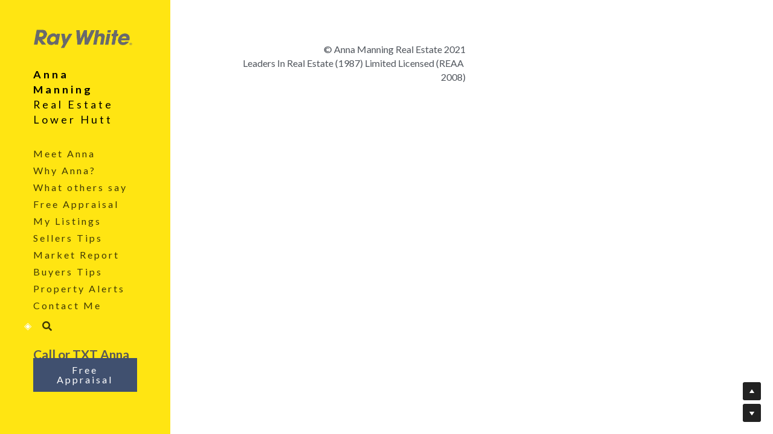

--- FILE ---
content_type: text/html; charset=utf-8
request_url: https://www.annamanningrealestate.co.nz/search
body_size: 49245
content:
<!-- Powered by Strikingly.com 4 (1) Jan 25, 2026 at 19:35-->
<!DOCTYPE html>
<html itemscope itemtype='http://schema.org/WebPage' lang='en' xmlns:og='http://ogp.me/ns#' xmlns='http://www.w3.org/1999/xhtml'>
<head>
<title>Anna Manning | Real Estate Agent, Lower Hutt</title>
<!-- removing_gon has activated 100%, so we add not_removing_gon rollout for specific user -->
<style>#s-content.s-font-body-lato .s-font-body{font-family:lato,helvetica,sans-serif}#s-content.s-font-title-lato .s-font-title{font-family:lato,helvetica,sans-serif}#s-content.s-font-heading-lato .s-font-heading{font-family:lato,helvetica,sans-serif}#s-content.s-font-button-lato .s-font-button{font-family:lato,helvetica,sans-serif}</style>
  <script>
//<![CDATA[
window.$S={};$S.app_instances=[];$S.nav=[{"name":null,"uid":"26cf8733-cf4f-4b6f-bdf5-5b9ff3d807e1","memberOnly":false,"hasPassword":false,"isHomePage":true}];$S.conf={"SUPPORTED_CURRENCY":[{"code":"AED","symbol":"\u062f.\u0625","decimal":".","thousand":",","precision":2,"name":"United Arab Emirates Dirham"},{"code":"AFN","symbol":"\u060b","decimal":".","thousand":",","precision":2,"name":"Afghan afghani"},{"code":"ALL","symbol":"Lek","decimal":",","thousand":".","precision":2,"name":"Albanian lek"},{"code":"AMD","symbol":"\u058f","decimal":",","thousand":".","precision":2,"name":"Armenian dram"},{"code":"ANG","symbol":"\u0192","decimal":",","thousand":".","precision":2,"name":"Netherlands Antillean guilder"},{"code":"AOA","symbol":"Kz","decimal":",","thousand":".","precision":2,"name":"Angolan kwanza"},{"code":"ARS","symbol":"$","decimal":",","thousand":".","precision":2,"name":"Argentine peso"},{"code":"AUD","symbol":"A$","decimal":".","thousand":" ","precision":2,"name":"Australian Dollar"},{"code":"AWG","symbol":"\u0192","decimal":".","thousand":",","precision":2,"name":"Aruban florin"},{"code":"AZN","symbol":"\u20bc","decimal":".","thousand":",","precision":2,"name":"Azerbaijani Manat"},{"code":"BAM","symbol":"KM","decimal":",","thousand":".","precision":2,"name":"Bosnia and Herzegovina convertible mark"},{"code":"BBD","symbol":"$","decimal":".","thousand":",","precision":2,"name":"Barbadian dollar"},{"code":"BDT","symbol":"Tk","decimal":".","thousand":",","precision":2,"name":"Bangladeshi Taka"},{"code":"BGN","symbol":"\u043b\u0432","decimal":",","thousand":".","precision":2,"name":"Bulgarian lev"},{"code":"BHD","symbol":"\u062f.\u0628","decimal":".","thousand":",","precision":3,"name":"Bahraini dinar"},{"code":"BIF","symbol":"FBu","decimal":".","thousand":",","precision":0,"name":"Burundian franc"},{"code":"BMD","symbol":"$","decimal":".","thousand":",","precision":2,"name":"Bermudian dollar"},{"code":"BND","symbol":"$","decimal":".","thousand":",","precision":2,"name":"Brunei dollar"},{"code":"BOB","symbol":"$b","decimal":",","thousand":".","precision":2,"name":"Bolivian boliviano"},{"code":"BRL","symbol":"R$","decimal":",","thousand":".","precision":2,"name":"Brazilian Real","format":"%s %v"},{"code":"BSD","symbol":"$","decimal":".","thousand":",","precision":2,"name":"Bahamian dollar"},{"code":"BTN","symbol":"Nu.","decimal":".","thousand":",","precision":2,"name":"Bhutanese ngultrum"},{"code":"BWP","symbol":"P","decimal":".","thousand":",","precision":2,"name":"Botswana pula"},{"code":"BYN","symbol":"Br","decimal":".","thousand":",","precision":2,"name":"Belarusian ruble"},{"code":"BZD","symbol":"BZ$","decimal":".","thousand":",","precision":2,"name":"Belize dollar"},{"code":"CAD","symbol":"$","decimal":".","thousand":",","precision":2,"name":"Canadian Dollar"},{"code":"CDF","symbol":"FC","decimal":".","thousand":",","precision":2,"name":"Congolese franc"},{"code":"CHF","symbol":"CHF","decimal":".","thousand":"'","precision":2,"name":"Swiss Franc","format":"%s %v"},{"code":"CLP","symbol":"$","decimal":"","thousand":".","precision":0,"name":"Chilean Peso"},{"code":"CNY","symbol":"\u00a5","decimal":".","thousand":",","precision":2,"name":"Chinese Yuan"},{"code":"CRC","symbol":"\u20a1","decimal":",","thousand":".","precision":2,"name":"Costa Rican col\u00f3n"},{"code":"CUP","symbol":"$","decimal":".","thousand":",","precision":2,"name":"Cuban peso"},{"code":"CVE","symbol":"$","decimal":".","thousand":",","precision":2,"name":"Cape Verdean escudo"},{"code":"CZK","symbol":"K\u010d","decimal":",","thousand":".","precision":2,"name":"Czech Koruna","format":"%v %s"},{"code":"DJF","symbol":"Fdj","decimal":".","thousand":",","precision":0,"name":"Djiboutian franc"},{"code":"DKK","symbol":"kr","decimal":".","thousand":",","precision":2,"name":"Danish Krone","format":"%v %s"},{"code":"DOP","symbol":"RD$","decimal":".","thousand":",","precision":2,"name":"Dominican peso"},{"code":"DZD","symbol":"\u062f\u062c","decimal":",","thousand":".","precision":2,"name":"Algerian dinar"},{"code":"EGP","symbol":"E\u00a3","decimal":".","thousand":",","precision":2,"name":"Egyptian pound"},{"code":"ERN","symbol":"Nkf","decimal":".","thousand":",","precision":2,"name":"Eritrean nakfa"},{"code":"ETB","symbol":"Br","decimal":".","thousand":",","precision":2,"name":"Ethiopian birr"},{"code":"EUR","symbol":"\u20ac","decimal":",","thousand":".","precision":2,"name":"Euro","format":"%v %s"},{"code":"FJD","symbol":"$","decimal":".","thousand":",","precision":2,"name":"Fijian dollar"},{"code":"FKP","symbol":"\u00a3","decimal":".","thousand":",","precision":2,"name":"Falkland Islands pound"},{"code":"GBP","symbol":"\u00a3","decimal":".","thousand":",","precision":2,"name":"British Pound"},{"code":"GEL","symbol":"\u10da","decimal":",","thousand":".","precision":2,"name":"Georgian lari"},{"code":"GGP","symbol":"\u00a3","decimal":".","thousand":",","precision":2,"name":"Guernsey pound"},{"code":"GHS","symbol":"GH\u20b5","decimal":".","thousand":",","precision":2,"name":"Ghanaian cedi"},{"code":"GIP","symbol":"\u00a3","decimal":".","thousand":",","precision":2,"name":"Gibraltar pound"},{"code":"GMD","symbol":"D","decimal":".","thousand":",","precision":2,"name":"Gambian dalasi"},{"code":"GNF","symbol":"\u20a3","decimal":".","thousand":",","precision":0,"name":"Guinean franc"},{"code":"GTQ","symbol":"Q","decimal":".","thousand":",","precision":2,"name":"Guatemalan quetzal"},{"code":"GYD","symbol":"G$","decimal":".","thousand":",","precision":2,"name":"Guyanese dollar"},{"code":"HKD","symbol":"HK$","decimal":".","thousand":",","precision":2,"name":"Hong Kong Dollar"},{"code":"HNL","symbol":"L","decimal":".","thousand":",","precision":2,"name":"Honduran lempira"},{"code":"HRK","symbol":"kn","decimal":".","thousand":",","precision":2,"name":"Croatian kuna"},{"code":"HTG","symbol":"G","decimal":".","thousand":",","precision":2,"name":"Haitian gourde"},{"code":"HUF","symbol":"Ft","decimal":"","thousand":",","precision":0,"name":"Hungarian Forint","format":"%v %s"},{"code":"ILS","symbol":"\u20aa","decimal":".","thousand":",","precision":2,"name":"Israeli New Shekel"},{"code":"IMP","symbol":"\u00a3","decimal":".","thousand":",","precision":2,"name":"Isle of Man pound"},{"code":"INR","symbol":"\u20b9","decimal":".","thousand":",","precision":2,"name":"Indian Rupee"},{"code":"IQD","symbol":"\u062f.\u0639","decimal":".","thousand":",","precision":3,"name":"Iraqi dinar"},{"code":"IRR","symbol":"\u062a\u0648\u0645\u0627\u0646","decimal":".","thousand":",","precision":2,"name":"Iranian rial"},{"code":"ISK","symbol":"kr","decimal":",","thousand":".","precision":2,"name":"Icelandic kr\u00f3na"},{"code":"JEP","symbol":"\u00a3","decimal":".","thousand":",","precision":2,"name":"Jersey pound"},{"code":"JMD","symbol":"J$","decimal":".","thousand":",","precision":2,"name":"Jamaican Dollar"},{"code":"JOD","symbol":"JD","decimal":".","thousand":",","precision":3,"name":"Jordanian Dinar"},{"code":"JPY","symbol":"\u00a5","decimal":"","thousand":",","precision":0,"name":"Japanese Yen","format":"%s %v"},{"code":"KES","symbol":"KSh","decimal":".","thousand":",","precision":2,"name":"Kenyan shilling"},{"code":"KGS","symbol":"\u043b\u0432","decimal":",","thousand":".","precision":2,"name":"Kyrgyzstani som"},{"code":"KHR","symbol":"\u17db","decimal":".","thousand":",","precision":2,"name":"Cambodian riel"},{"code":"KMF","symbol":"CF","decimal":".","thousand":",","precision":0,"name":"Comorian franc"},{"code":"KPW","symbol":"\u20a9","decimal":".","thousand":",","precision":2,"name":"North Korean won"},{"code":"KRW","symbol":"\uc6d0","decimal":"","thousand":",","precision":0,"name":"South Korean Won","format":"%v %s"},{"code":"KWD","symbol":"\u062f.\u0643","decimal":".","thousand":",","precision":3,"name":"Kuwait dinar"},{"code":"KYD","symbol":"CI$","decimal":".","thousand":",","precision":2,"name":"Cayman Islands dollar"},{"code":"KZT","symbol":"\u20b8","decimal":",","thousand":".","precision":2,"name":"Kazakhstani tenge"},{"code":"LBP","symbol":"LL","decimal":".","thousand":",","precision":2,"name":"Lebanese pound"},{"code":"LKR","symbol":"\u20a8","decimal":".","thousand":",","precision":2,"name":"Sri Lankan rupee"},{"code":"LRD","symbol":"LR$","decimal":".","thousand":",","precision":2,"name":"Liberian dollar"},{"code":"LSL","symbol":"M","decimal":".","thousand":",","precision":2,"name":"Lesotho loti"},{"code":"LYD","symbol":"LD","decimal":".","thousand":",","precision":3,"name":"Libyan dinar"},{"code":"MAD","symbol":"\u062f.\u0645.","decimal":",","thousand":".","precision":2,"name":"Moroccan dirham"},{"code":"MDL","symbol":"L","decimal":",","thousand":".","precision":2,"name":"Moldovan leu"},{"code":"MGA","symbol":"Ar","decimal":".","thousand":",","precision":0,"name":"Malagasy ariary"},{"code":"MKD","symbol":"\u0434\u0435\u043d","decimal":",","thousand":".","precision":2,"name":"Macedonian denar"},{"code":"MMK","symbol":"Ks","decimal":".","thousand":",","precision":2,"name":"Myanmar kyat"},{"code":"MNT","symbol":"\u20ae","decimal":".","thousand":",","precision":2,"name":"Mongolian tugrik"},{"code":"MOP","symbol":"MOP$","decimal":".","thousand":",","precision":2,"name":"Macanese pataca"},{"code":"MRO","symbol":"UM","decimal":".","thousand":",","precision":2,"name":"Mauritanian Ouguiya"},{"code":"MRU","symbol":"UM","decimal":".","thousand":",","precision":2,"name":"Mauritanian ouguiya"},{"code":"MUR","symbol":"\u20a8","decimal":".","thousand":",","precision":2,"name":"Mauritian rupee"},{"code":"MVR","symbol":"Rf","decimal":".","thousand":",","precision":2,"name":"Maldivian rufiyaa"},{"code":"MWK","symbol":"K","decimal":".","thousand":",","precision":2,"name":"Malawian kwacha"},{"code":"MXN","symbol":"$","decimal":".","thousand":",","precision":2,"name":"Mexican Peso"},{"code":"MYR","symbol":"RM","decimal":".","thousand":",","precision":2,"name":"Malaysian Ringgit"},{"code":"MZN","symbol":"MT","decimal":",","thousand":".","precision":2,"name":"Mozambican metical"},{"code":"NAD","symbol":"N$","decimal":".","thousand":",","precision":2,"name":"Namibian dollar"},{"code":"NGN","symbol":"\u20a6","decimal":".","thousand":",","precision":2,"name":"Nigerian naira"},{"code":"NIO","symbol":"C$","decimal":".","thousand":",","precision":2,"name":"Nicaraguan c\u00f3rdoba"},{"code":"NOK","symbol":"kr","decimal":",","thousand":".","precision":2,"name":"Norwegian Krone","format":"%v %s"},{"code":"NPR","symbol":"\u20a8","decimal":".","thousand":",","precision":2,"name":"Nepalese rupee"},{"code":"NZD","symbol":"$","decimal":".","thousand":",","precision":2,"name":"New Zealand Dollar"},{"code":"OMR","symbol":"\u0631.\u0639.","decimal":".","thousand":",","precision":3,"name":"Omani rial"},{"code":"PAB","symbol":"B\/.","decimal":".","thousand":",","precision":2,"name":"Panamanian balboa"},{"code":"PEN","symbol":"S\/.","decimal":".","thousand":",","precision":2,"name":"Peruvian Sol"},{"code":"PGK","symbol":"K","decimal":".","thousand":",","precision":2,"name":"Papua New Guinean kina"},{"code":"PHP","symbol":"\u20b1","decimal":".","thousand":",","precision":2,"name":"Philippine Peso"},{"code":"PKR","symbol":"\u20a8","decimal":".","thousand":",","precision":2,"name":"Pakistani rupee"},{"code":"PLN","symbol":"z\u0142","decimal":",","thousand":" ","precision":2,"name":"Polish Zloty","format":"%v %s"},{"code":"PYG","symbol":"\u20b2","decimal":",","thousand":".","precision":0,"name":"Paraguayan guaran\u00ed"},{"code":"QAR","symbol":"\u0631.\u0642","decimal":".","thousand":",","precision":2,"name":"Qatari riyal"},{"code":"RON","symbol":"lei","decimal":",","thousand":".","precision":2,"name":"Romanian leu"},{"code":"RSD","symbol":"\u0434\u0438\u043d","decimal":",","thousand":".","precision":2,"name":"Serbian dinar"},{"code":"RUB","symbol":"\u20bd","decimal":",","thousand":".","precision":2,"name":"Russian Ruble","format":"%v %s"},{"code":"RWF","symbol":"FRw","decimal":".","thousand":",","precision":0,"name":"Rwandan franc"},{"code":"SAR","symbol":"\u0631.\u0633","decimal":".","thousand":",","precision":2,"name":"Saudi Arabian riyal"},{"code":"SBD","symbol":"SI$","decimal":".","thousand":",","precision":2,"name":"Solomon Islands dollar"},{"code":"SCR","symbol":"SRe","decimal":".","thousand":",","precision":2,"name":"Seychellois rupee"},{"code":"SDG","symbol":"SDG","decimal":".","thousand":",","precision":2,"name":"Sudanese pound"},{"code":"SEK","symbol":"kr","decimal":".","thousand":" ","precision":2,"name":"Swedish Krona","format":"%v %s"},{"code":"SGD","symbol":"S$","decimal":".","thousand":",","precision":2,"name":"Singapore Dollar"},{"code":"SHP","symbol":"\u00a3","decimal":".","thousand":",","precision":2,"name":"Saint Helena pound"},{"code":"SLL","symbol":"Le","decimal":".","thousand":",","precision":2,"name":"Sierra Leonean leone"},{"code":"SOS","symbol":"S","decimal":".","thousand":",","precision":2,"name":"Somali shilling"},{"code":"SRD","symbol":"$","decimal":",","thousand":".","precision":2,"name":"Surinamese dollar"},{"code":"SSP","symbol":"SS\u00a3","decimal":".","thousand":",","precision":2,"name":"South Sudanese pound"},{"code":"STD","symbol":"Db","decimal":".","thousand":",","precision":2,"name":"Sao Tomean Dobra"},{"code":"STN","symbol":"Db","decimal":".","thousand":",","precision":2,"name":"S\u00e3o Tom\u00e9 and Pr\u00edncipe dobra"},{"code":"SYP","symbol":"LS","decimal":".","thousand":",","precision":2,"name":"Syrian pound"},{"code":"SZL","symbol":"E","decimal":".","thousand":",","precision":2,"name":"Swazi lilangeni"},{"code":"THB","symbol":"\u0e3f","decimal":".","thousand":",","precision":2,"name":"Thai Baht"},{"code":"TJS","symbol":"SM","decimal":".","thousand":",","precision":2,"name":"Tajikistani somoni"},{"code":"TMT","symbol":"T","decimal":".","thousand":",","precision":2,"name":"Turkmenistan manat"},{"code":"TND","symbol":"\u062f.\u062a","decimal":".","thousand":",","precision":3,"name":"Tunisian dinar"},{"code":"TOP","symbol":"T$","decimal":".","thousand":",","precision":2,"name":"Tongan pa\u02bbanga"},{"code":"TRY","symbol":"\u20ba","decimal":".","thousand":",","precision":2,"name":"Turkish lira"},{"code":"TTD","symbol":"TT$","decimal":".","thousand":",","precision":2,"name":"Trinidad and Tobago dollar"},{"code":"TWD","symbol":"NT$","decimal":"","thousand":",","precision":0,"name":"New Taiwan Dollar"},{"code":"TZS","symbol":"Tsh","decimal":".","thousand":",","precision":2,"name":"Tanzanian shilling"},{"code":"UAH","symbol":"\u20b4","decimal":".","thousand":",","precision":2,"name":"Ukrainian hryvnia"},{"code":"UGX","symbol":"USh","decimal":".","thousand":",","precision":2,"name":"Ugandan shilling"},{"code":"USD","symbol":"$","decimal":".","thousand":",","precision":2,"name":"United States Dollar"},{"code":"UYU","symbol":"$U","decimal":",","thousand":".","precision":2,"name":"Uruguayan peso"},{"code":"UZS","symbol":"\u043b\u0432","decimal":",","thousand":".","precision":2,"name":"Uzbekistani so\u02bbm"},{"code":"VES","symbol":"Bs.S.","decimal":".","thousand":",","precision":2,"name":"Venezuelan bol\u00edvar soberano"},{"code":"VUV","symbol":"VT","decimal":".","thousand":",","precision":0,"name":"Vanuatu vatu"},{"code":"WST","symbol":"WS$","decimal":".","thousand":",","precision":2,"name":"Samoan t\u0101l\u0101"},{"code":"XAF","symbol":"FCFA","decimal":".","thousand":",","precision":0,"name":"Central African CFA franc"},{"code":"XCD","symbol":"EC$","decimal":".","thousand":",","precision":2,"name":"East Caribbean dollar"},{"code":"XDR","symbol":"SDR","decimal":".","thousand":"","precision":0,"name":"Special drawing rights"},{"code":"XOF","symbol":"CFA","decimal":".","thousand":",","precision":0,"name":"West African CFA franc"},{"code":"XPF","symbol":"\u20a3","decimal":".","thousand":",","precision":0,"name":"CFP franc"},{"code":"YER","symbol":"\u0631.\u064a","decimal":".","thousand":",","precision":2,"name":"Yemeni rial"},{"code":"ZAR","symbol":"R","decimal":".","thousand":",","precision":2,"name":"South African Rand"},{"code":"ZMW","symbol":"K","decimal":",","thousand":".","precision":2,"name":"Zambian kwacha"},{"code":"IDR","symbol":"Rp ","decimal":"","thousand":".","precision":0,"name":"Indonesian Rupiah"},{"code":"VND","symbol":"\u20ab","decimal":"","thousand":".","precision":0,"name":"Vietnamese Dong","format":"%v%s"},{"code":"LAK","symbol":"\u20ad","decimal":".","thousand":",","precision":2,"name":"Lao kip"},{"code":"COP","symbol":"$","decimal":".","thousand":",","precision":0,"name":"Colombian Peso"}],"pages_show_static_path":"https:\/\/static-assets.strikinglycdn.com\/pages_show_static-b16d0a512ca17cfdc3358b2e2ec5ea2c077cffa07aa758676326775e83432b22.js","keenio_collection":"strikingly_pageviews","keenio_collection_sharding":"strikingly_pageviews-11600001-11700000","keenio_pbs_impression_collection":"strikingly_pbs_impression","keenio_pbs_conversion_collection":"strikingly_pbs_conversion","keenio_pageservice_imageshare_collection":"strikingly_pageservice_imageshare","keenio_page_socialshare_collection":"strikingly_page_socialshare","keenio_page_framing_collection":"strikingly_page_framing","keenio_file_download_collection":"strikingly_file_download","keenio_ecommerce_buyer_landing":"strikingly_ecommerce_buyer_landing","keenio_ecommerce_buyer_viewed_checkout_dialog":"strikingly_ecommerce_buyer_viewed_checkout_dialog","keenio_ecommerce_buyer_completed_shipping_address":"strikingly_ecommerce_buyer_completed_shipping_address","keenio_ecommerce_buyer_selected_payment_method":"strikingly_ecommerce_buyer_selected_payment_method","keenio_ecommerce_buyer_canceled_order":"strikingly_ecommerce_buyer_canceled_order","keenio_ecommerce_buyer_added_item_to_cart":"strikingly_ecommerce_buyer_added_item_to_cart","keenio_events_collection":"strikingly_events","is_screenshot_rendering":false,"ecommerce_stripe_alipay":false,"headless_render":null,"wx_instant_follow":false,"is_google_analytics_enabled":true,"is_strikingly_analytics_enabled":true,"is_from_site_to_app":false,"is_weitie":false,"weitie_post_id":null,"weitie_meta_info":null,"weitie_slogan":"\u65e0\u9700\u6ce8\u518c\u7684\u53d1\u5e16\u795e\u5668","gdpr_compliance_feature":false,"strikingly_live_chat_settings":null,"FACEBOOK_APP_ID":"138736959550286","FACEBOOK_PERMS":"email"};$S.fonts=null;$S.live_site=true;$S.user_meta={"user_type":"","live_chat_branding":false,"oneClickShareInfo":null};$S.global_conf={"premium_apps":["HtmlApp","EcwidApp","MailChimpApp","CeleryApp","LocuApp"],"environment":"production","env":"production","host_suffix":"strikingly.com","asset_url":"https:\/\/static-assets.strikinglycdn.com","locale":"en","in_china":false,"country_code":null,"browser_locale":null,"is_sxl":false,"china_optimization":false,"enable_live_chat":true,"enable_internal_footer_layout":["33212390","11376106","13075825","12954266","11479862","28250243","28142805","28250455","28250492","23063547","28250512","23063531","28250538","28250791","23063511","28250526","28250588","28250582","28250575","28250570","23063556","28250565","13128850","13075827","13033035","13107039","12989659","12954536","13029321","12967243","12935703","13128849","189186","23559408","22317661","23559972","23559402","23559419","23559961","23559424","23568836","23559400","23559427","23559394","23559955","23559949","23568824","23559953","22317663","13032471","13070869","13107041","13100761","13100763","13039483","12989656","12935476","13029732","13070868","13115975","13115977","12967468"],"user_image_cdn":{"qn":"\/\/user-assets.sxlcdn.com","s":"\/\/custom-images.strikinglycdn.com"},"GROWINGIO_API_KEY":null,"BAIDU_API_KEY":null,"SEGMENTIO_API_KEY":"eb3txa37hi","FACEBOOK_APP_ID":"138736959550286","WECHAT_APP_ID":null,"WECHAT_MP_APP_ID":"","KEEN_IO_PROJECT_ID":"5317e03605cd66236a000002","KEEN_IO_WRITE_KEY":"[base64]","FIREBASE_URL":"bobcat.firebaseIO.com","CLOUDINARY_CLOUD_NAME":"hrscywv4p","CLOUDINARY_PRESET":"oxbxiyxl","rollout":{"background_for_all_sections":false,"crm_livechat":true,"stripe_payer_email":false,"stripe_alipay":true,"stripe_wechatpay":true,"stripe_afterpay":true,"stripe_klarna":true,"paynow_unionpay":true,"tw_payment_registration_upgrade":true,"new_checkout_design":true,"checkout_form_integration":true,"s6_feature":true,"customize_image_appearance":true,"advanced_section_layout_setting":true,"google_invisible_recaptcha":true,"invisible_hcaptcha":false,"show_dummy_data_in_editor":true,"show_dummy_data_in_cro_editor":true,"mobile_editor_2023":true,"mobile_editor_2023_part3":true,"vertical_alignment_2023":true,"enable_migrate_page_data":true,"enable_section_smart_binding":true,"portfolio_region_options":false,"domain_connection_v2":true,"new_blog_editor":true,"new_blog_editor_disabled":false,"draft_editor":true,"disable_draft_editor":false,"new_blog_layout":true,"new_store_layout":true,"gallery_section_2021":true,"strikingly_618":false,"nav_2021":true,"can_use_section_default_format":true,"can_use_section_text_align":true,"section_improvements_part1":true,"nav_2021_off":false,"nav_2023":true,"delay_gon":false,"shake_ssr_gon":false,"feature_list_2023":true,"pbs_i18n":true,"support_sca":false,"dlz_badge":false,"show_kickstart_entry_in_dashboard_support_widget":true,"need_html_custom_code_review":true,"has_hydrated_sections":false,"show_support_widget_in_live_site":false,"wechat_sharing":false,"new_wechat_oauth":false,"midtrans_payments":false,"pbs_variation_b":true,"all_currencies":true,"language_region_redirect_options":false,"portfolio_addon_items":false,"custom_review_v2":false},"cookie_categories":{"necessary":["_claim_popup_ref","member_name","authenticationToken","_pbs_i18n_ab_test","__strk_cookie_notification","__is_open_strk_necessary_cookie","__is_open_strk_analytics_cookie","__is_open_strk_preferences_cookie","site_id","crm_chat_token","authenticationToken","member_id","page_nocache","page_password","page_password_uid","return_path_after_verification","return_path_after_page_verification","is_submitted_all"],"preferences":["__strk_cookie_comment_name","__strk_cookie_comment_email"],"analytics":["__strk_session_id"]},"WEITIE_APP_ID":null,"WEITIE_MP_APP_ID":null,"BUGSNAG_FE_API_KEY":"","BUGSNAG_FE_JS_RELEASE_STAGE":"production","google":{"recaptcha_v2_client_key":"6LeRypQbAAAAAGgaIHIak2L7UaH4Mm3iS6Tpp7vY","recaptcha_v2_invisible_client_key":"6LdmtBYdAAAAAJmE1hETf4IHoUqXQaFuJxZPO8tW"},"hcaptcha":{"hcaptcha_checkbox_key":"cd7ccab0-57ca-49aa-98ac-db26473a942a","hcaptcha_invisible_key":"65400c5a-c122-4648-971c-9f7e931cd872"},"kickstart_locale_selection":{"en":"100","de":"100","es":"100","fr":"100","it":"100","nl":"100","pt-BR":"100","fi":"100","no":"100","sv":"100","pl":"100","cs":"100","ro":"100","ar":"100","id":"100","vi":"0","ja":"100","zh-CN":"100","zh-TW":"100"},"honeypot":"46056c6b"};$S.country_list={"europe":{"name":"Europe","continent":"europe"},"asia":{"name":"Asia","continent":"asia"},"northamerica":{"name":"North America","continent":"northamerica"},"southamerica":{"name":"South America","continent":"southamerica"},"australia":{"name":"Australia","continent":"australia"},"antarctica":{"name":"Antarctica","continent":"antarctica"},"africa":{"name":"Africa","continent":"africa"},"ad":{"name":"Andorra","continent":"europe"},"ae":{"name":"United Arab Emirates","continent":"asia"},"af":{"name":"Afghanistan","continent":"asia"},"ag":{"name":"Antigua and Barbuda","continent":"northamerica"},"ai":{"name":"Anguilla","continent":"northamerica"},"al":{"name":"Albania","continent":"europe"},"am":{"name":"Armenia","continent":"asia"},"an":{"name":"Netherlands Antilles","continent":"northamerica"},"ao":{"name":"Angola","continent":"africa"},"aq":{"name":"Antarctica","continent":"antarctica"},"ar":{"name":"Argentina","continent":"southamerica"},"as":{"name":"American Samoa","continent":"australia"},"at":{"name":"Austria","continent":"europe"},"au":{"name":"Australia","continent":"australia"},"aw":{"name":"Aruba","continent":"northamerica"},"ax":{"name":"\u00c5land Islands","continent":"europe"},"az":{"name":"Azerbaijan","continent":"asia"},"ba":{"name":"Bosnia and Herzegovina","continent":"europe"},"bb":{"name":"Barbados","continent":"northamerica"},"bd":{"name":"Bangladesh","continent":"asia"},"be":{"name":"Belgium","continent":"europe"},"bf":{"name":"Burkina Faso","continent":"africa"},"bg":{"name":"Bulgaria","continent":"europe"},"bh":{"name":"Bahrain","continent":"asia"},"bi":{"name":"Burundi","continent":"africa"},"bj":{"name":"Benin","continent":"africa"},"bl":{"name":"Saint Barth\u00e9lemy","continent":"northamerica"},"bm":{"name":"Bermuda","continent":"northamerica"},"bn":{"name":"Brunei Darussalam","continent":"asia"},"bo":{"name":"Bolivia","continent":"southamerica"},"bq":{"name":"Bonaire, Sint Eustatius and Saba","continent":"northamerica"},"br":{"name":"Brazil","continent":"southamerica"},"bs":{"name":"Bahamas","continent":"northamerica"},"bt":{"name":"Bhutan","continent":"asia"},"bv":{"name":"Bouvet Island","continent":"antarctica"},"bw":{"name":"Botswana","continent":"africa"},"by":{"name":"Belarus","continent":"europe"},"bz":{"name":"Belize","continent":"northamerica"},"ca":{"name":"Canada","continent":"northamerica"},"cc":{"name":"Cocos (Keeling) Islands","continent":"asia"},"cd":{"name":"Congo, The Democratic Republic Of The","continent":"africa"},"cf":{"name":"Central African Republic","continent":"africa"},"cg":{"name":"Congo","continent":"africa"},"ch":{"name":"Switzerland","continent":"europe"},"ci":{"name":"C\u00f4te D'Ivoire","continent":"africa"},"ck":{"name":"Cook Islands","continent":"australia"},"cl":{"name":"Chile","continent":"southamerica"},"cm":{"name":"Cameroon","continent":"africa"},"cn":{"name":"China","continent":"asia"},"co":{"name":"Colombia","continent":"southamerica"},"cr":{"name":"Costa Rica","continent":"northamerica"},"cu":{"name":"Cuba","continent":"northamerica"},"cv":{"name":"Cape Verde","continent":"africa"},"cw":{"name":"Cura\u00e7ao","continent":"northamerica"},"cx":{"name":"Christmas Island","continent":"asia"},"cy":{"name":"Cyprus","continent":"asia"},"cz":{"name":"Czech Republic","continent":"europe"},"de":{"name":"Germany","continent":"europe"},"dj":{"name":"Djibouti","continent":"africa"},"dk":{"name":"Denmark","continent":"europe"},"dm":{"name":"Dominica","continent":"northamerica"},"do":{"name":"Dominican Republic","continent":"northamerica"},"dz":{"name":"Algeria","continent":"africa"},"ec":{"name":"Ecuador","continent":"southamerica"},"ee":{"name":"Estonia","continent":"europe"},"eg":{"name":"Egypt","continent":"africa"},"eh":{"name":"Western Sahara","continent":"africa"},"er":{"name":"Eritrea","continent":"africa"},"es":{"name":"Spain","continent":"europe"},"et":{"name":"Ethiopia","continent":"africa"},"fi":{"name":"Finland","continent":"europe"},"fj":{"name":"Fiji","continent":"australia"},"fk":{"name":"Falkland Islands (Malvinas)","continent":"southamerica"},"fm":{"name":"Micronesia, Federated States Of","continent":"australia"},"fo":{"name":"Faroe Islands","continent":"europe"},"fr":{"name":"France","continent":"europe"},"ga":{"name":"Gabon","continent":"africa"},"gb":{"name":"United Kingdom","continent":"europe"},"gd":{"name":"Grenada","continent":"northamerica"},"ge":{"name":"Georgia","continent":"asia"},"gf":{"name":"French Guiana","continent":"southamerica"},"gg":{"name":"Guernsey","continent":"europe"},"gh":{"name":"Ghana","continent":"africa"},"gi":{"name":"Gibraltar","continent":"europe"},"gl":{"name":"Greenland","continent":"northamerica"},"gm":{"name":"Gambia","continent":"africa"},"gn":{"name":"Guinea","continent":"africa"},"gp":{"name":"Guadeloupe","continent":"northamerica"},"gq":{"name":"Equatorial Guinea","continent":"africa"},"gr":{"name":"Greece","continent":"europe"},"gs":{"name":"South Georgia and the South Sandwich Islands","continent":"antarctica"},"gt":{"name":"Guatemala","continent":"northamerica"},"gu":{"name":"Guam","continent":"australia"},"gw":{"name":"Guinea-Bissau","continent":"africa"},"gy":{"name":"Guyana","continent":"southamerica"},"hk":{"name":"Hong Kong SAR China","continent":"asia"},"hm":{"name":"Heard and McDonald Islands","continent":"antarctica"},"hn":{"name":"Honduras","continent":"northamerica"},"hr":{"name":"Croatia","continent":"europe"},"ht":{"name":"Haiti","continent":"northamerica"},"hu":{"name":"Hungary","continent":"europe"},"id":{"name":"Indonesia","continent":"asia"},"ie":{"name":"Ireland","continent":"europe"},"il":{"name":"Israel","continent":"asia"},"im":{"name":"Isle of Man","continent":"europe"},"in":{"name":"India","continent":"asia"},"io":{"name":"British Indian Ocean Territory","continent":"asia"},"iq":{"name":"Iraq","continent":"asia"},"ir":{"name":"Iran, Islamic Republic Of","continent":"asia"},"is":{"name":"Iceland","continent":"europe"},"it":{"name":"Italy","continent":"europe"},"je":{"name":"Jersey","continent":"europe"},"jm":{"name":"Jamaica","continent":"northamerica"},"jo":{"name":"Jordan","continent":"asia"},"jp":{"name":"Japan","continent":"asia"},"ke":{"name":"Kenya","continent":"africa"},"kg":{"name":"Kyrgyzstan","continent":"asia"},"kh":{"name":"Cambodia","continent":"asia"},"ki":{"name":"Kiribati","continent":"australia"},"km":{"name":"Comoros","continent":"africa"},"kn":{"name":"Saint Kitts And Nevis","continent":"northamerica"},"kp":{"name":"Korea, Democratic People's Republic Of","continent":"asia"},"kr":{"name":"Korea, Republic of","continent":"asia"},"kw":{"name":"Kuwait","continent":"asia"},"ky":{"name":"Cayman Islands","continent":"northamerica"},"kz":{"name":"Kazakhstan","continent":"asia"},"la":{"name":"Lao People's Democratic Republic","continent":"asia"},"lb":{"name":"Lebanon","continent":"asia"},"lc":{"name":"Saint Lucia","continent":"northamerica"},"li":{"name":"Liechtenstein","continent":"europe"},"lk":{"name":"Sri Lanka","continent":"asia"},"lr":{"name":"Liberia","continent":"africa"},"ls":{"name":"Lesotho","continent":"africa"},"lt":{"name":"Lithuania","continent":"europe"},"lu":{"name":"Luxembourg","continent":"europe"},"lv":{"name":"Latvia","continent":"europe"},"ly":{"name":"Libya","continent":"africa"},"ma":{"name":"Morocco","continent":"africa"},"mc":{"name":"Monaco","continent":"europe"},"md":{"name":"Moldova, Republic of","continent":"europe"},"me":{"name":"Montenegro","continent":"europe"},"mf":{"name":"Saint Martin","continent":"northamerica"},"mg":{"name":"Madagascar","continent":"africa"},"mh":{"name":"Marshall Islands","continent":"australia"},"mk":{"name":"North Macedonia","continent":"europe"},"ml":{"name":"Mali","continent":"africa"},"mm":{"name":"Myanmar","continent":"asia"},"mn":{"name":"Mongolia","continent":"asia"},"mo":{"name":"Macao SAR China","continent":"asia"},"mp":{"name":"Northern Mariana Islands","continent":"australia"},"mq":{"name":"Martinique","continent":"northamerica"},"mr":{"name":"Mauritania","continent":"africa"},"ms":{"name":"Montserrat","continent":"northamerica"},"mt":{"name":"Malta","continent":"europe"},"mu":{"name":"Mauritius","continent":"africa"},"mv":{"name":"Maldives","continent":"asia"},"mw":{"name":"Malawi","continent":"africa"},"mx":{"name":"Mexico","continent":"northamerica"},"my":{"name":"Malaysia","continent":"asia"},"mz":{"name":"Mozambique","continent":"africa"},"na":{"name":"Namibia","continent":"africa"},"nc":{"name":"New Caledonia","continent":"australia"},"ne":{"name":"Niger","continent":"africa"},"nf":{"name":"Norfolk Island","continent":"australia"},"ng":{"name":"Nigeria","continent":"africa"},"ni":{"name":"Nicaragua","continent":"northamerica"},"nl":{"name":"Netherlands","continent":"europe"},"no":{"name":"Norway","continent":"europe"},"np":{"name":"Nepal","continent":"asia"},"nr":{"name":"Nauru","continent":"australia"},"nu":{"name":"Niue","continent":"australia"},"nz":{"name":"New Zealand","continent":"australia"},"om":{"name":"Oman","continent":"asia"},"pa":{"name":"Panama","continent":"northamerica"},"pe":{"name":"Peru","continent":"southamerica"},"pf":{"name":"French Polynesia","continent":"australia"},"pg":{"name":"Papua New Guinea","continent":"australia"},"ph":{"name":"Philippines","continent":"asia"},"pk":{"name":"Pakistan","continent":"asia"},"pl":{"name":"Poland","continent":"europe"},"pm":{"name":"Saint Pierre And Miquelon","continent":"northamerica"},"pn":{"name":"Pitcairn","continent":"australia"},"pr":{"name":"Puerto Rico","continent":"northamerica"},"ps":{"name":"Palestine, State of","continent":"asia"},"pt":{"name":"Portugal","continent":"europe"},"pw":{"name":"Palau","continent":"australia"},"py":{"name":"Paraguay","continent":"southamerica"},"qa":{"name":"Qatar","continent":"asia"},"re":{"name":"R\u00e9union","continent":"africa"},"ro":{"name":"Romania","continent":"europe"},"rs":{"name":"Serbia","continent":"europe"},"ru":{"name":"Russian Federation","continent":"europe"},"rw":{"name":"Rwanda","continent":"africa"},"sa":{"name":"Saudi Arabia","continent":"asia"},"sb":{"name":"Solomon Islands","continent":"australia"},"sc":{"name":"Seychelles","continent":"africa"},"sd":{"name":"Sudan","continent":"africa"},"se":{"name":"Sweden","continent":"europe"},"sg":{"name":"Singapore","continent":"asia"},"sh":{"name":"Saint Helena","continent":"africa"},"si":{"name":"Slovenia","continent":"europe"},"sj":{"name":"Svalbard And Jan Mayen","continent":"europe"},"sk":{"name":"Slovakia","continent":"europe"},"sl":{"name":"Sierra Leone","continent":"africa"},"sm":{"name":"San Marino","continent":"europe"},"sn":{"name":"Senegal","continent":"africa"},"so":{"name":"Somalia","continent":"africa"},"sr":{"name":"Suriname","continent":"southamerica"},"ss":{"name":"South Sudan","continent":"africa"},"st":{"name":"Sao Tome and Principe","continent":"africa"},"sv":{"name":"El Salvador","continent":"northamerica"},"sx":{"name":"Sint Maarten","continent":"northamerica"},"sy":{"name":"Syrian Arab Republic","continent":"asia"},"sz":{"name":"Swaziland","continent":"africa"},"tc":{"name":"Turks and Caicos Islands","continent":"northamerica"},"td":{"name":"Chad","continent":"africa"},"tf":{"name":"French Southern Territories","continent":"antarctica"},"tg":{"name":"Togo","continent":"africa"},"th":{"name":"Thailand","continent":"asia"},"tj":{"name":"Tajikistan","continent":"asia"},"tk":{"name":"Tokelau","continent":"australia"},"tl":{"name":"Timor-Leste","continent":"asia"},"tm":{"name":"Turkmenistan","continent":"asia"},"tn":{"name":"Tunisia","continent":"africa"},"to":{"name":"Tonga","continent":"australia"},"tr":{"name":"Turkey","continent":"europe"},"tt":{"name":"Trinidad and Tobago","continent":"northamerica"},"tv":{"name":"Tuvalu","continent":"australia"},"tw":{"name":"Taiwan","continent":"asia"},"tz":{"name":"Tanzania, United Republic of","continent":"africa"},"ua":{"name":"Ukraine","continent":"europe"},"ug":{"name":"Uganda","continent":"africa"},"um":{"name":"United States Minor Outlying Islands","continent":"australia"},"us":{"name":"United States","continent":"northamerica"},"uy":{"name":"Uruguay","continent":"southamerica"},"uz":{"name":"Uzbekistan","continent":"asia"},"va":{"name":"Holy See (Vatican City State)","continent":"europe"},"vc":{"name":"Saint Vincent And The Grenadines","continent":"northamerica"},"ve":{"name":"Venezuela, Bolivarian Republic of","continent":"southamerica"},"vg":{"name":"Virgin Islands, British","continent":"northamerica"},"vi":{"name":"Virgin Islands, U.S.","continent":"northamerica"},"vn":{"name":"Vietnam","continent":"asia"},"vu":{"name":"Vanuatu","continent":"australia"},"wf":{"name":"Wallis and Futuna","continent":"australia"},"ws":{"name":"Samoa","continent":"australia"},"ye":{"name":"Yemen","continent":"asia"},"yt":{"name":"Mayotte","continent":"africa"},"za":{"name":"South Africa","continent":"africa"},"zm":{"name":"Zambia","continent":"africa"},"zw":{"name":"Zimbabwe","continent":"africa"}};$S.state_list={"us":[{"name":"Alabama","abbr":"AL"},{"name":"Alaska","abbr":"AK"},{"name":"American Samoa","abbr":"AS"},{"name":"Arizona","abbr":"AZ"},{"name":"Arkansas","abbr":"AR"},{"name":"California","abbr":"CA"},{"name":"Colorado","abbr":"CO"},{"name":"Connecticut","abbr":"CT"},{"name":"Delaware","abbr":"DE"},{"name":"District of Columbia","abbr":"DC"},{"name":"Florida","abbr":"FL"},{"name":"Georgia","abbr":"GA"},{"name":"Guam","abbr":"GU"},{"name":"Hawaii","abbr":"HI"},{"name":"Idaho","abbr":"ID"},{"name":"Illinois","abbr":"IL"},{"name":"Indiana","abbr":"IN"},{"name":"Iowa","abbr":"IA"},{"name":"Kansas","abbr":"KS"},{"name":"Kentucky","abbr":"KY"},{"name":"Louisiana","abbr":"LA"},{"name":"Maine","abbr":"ME"},{"name":"Maryland","abbr":"MD"},{"name":"Massachusetts","abbr":"MA"},{"name":"Michigan","abbr":"MI"},{"name":"Minnesota","abbr":"MN"},{"name":"Mississippi","abbr":"MS"},{"name":"Missouri","abbr":"MO"},{"name":"Montana","abbr":"MT"},{"name":"Nebraska","abbr":"NE"},{"name":"Nevada","abbr":"NV"},{"name":"New Hampshire","abbr":"NH"},{"name":"New Jersey","abbr":"NJ"},{"name":"New Mexico","abbr":"NM"},{"name":"New York","abbr":"NY"},{"name":"North Carolina","abbr":"NC"},{"name":"North Dakota","abbr":"ND"},{"name":"Northern Mariana Islands","abbr":"MP"},{"name":"Ohio","abbr":"OH"},{"name":"Oklahoma","abbr":"OK"},{"name":"Oregon","abbr":"OR"},{"name":"Pennsylvania","abbr":"PA"},{"name":"Puerto Rico","abbr":"PR"},{"name":"Rhode Island","abbr":"RI"},{"name":"South Carolina","abbr":"SC"},{"name":"South Dakota","abbr":"SD"},{"name":"Tennessee","abbr":"TN"},{"name":"Texas","abbr":"TX"},{"name":"Utah","abbr":"UT"},{"name":"Vermont","abbr":"VT"},{"name":"Virgin Islands","abbr":"VI"},{"name":"Virginia","abbr":"VA"},{"name":"Washington","abbr":"WA"},{"name":"West Virginia","abbr":"WV"},{"name":"Wisconsin","abbr":"WI"},{"name":"Wyoming","abbr":"WY"}],"ca":[{"name":"Alberta","abbr":"AB"},{"name":"British Columbia","abbr":"BC"},{"name":"Manitoba","abbr":"MB"},{"name":"New Brunswick","abbr":"NB"},{"name":"Newfoundland and Labrador","abbr":"NL"},{"name":"Nova Scotia","abbr":"NS"},{"name":"Northwest Territories","abbr":"NT"},{"name":"Nunavut","abbr":"NU"},{"name":"Ontario","abbr":"ON"},{"name":"Prince Edward Island","abbr":"PE"},{"name":"Quebec","abbr":"QC"},{"name":"Saskatchewan","abbr":"SK"},{"name":"Yukon","abbr":"YT"}],"cn":[{"name":"Beijing","abbr":"Beijing"},{"name":"Tianjin","abbr":"Tianjin"},{"name":"Hebei","abbr":"Hebei"},{"name":"Shanxi","abbr":"Shanxi"},{"name":"Nei Mongol","abbr":"Nei Mongol"},{"name":"Liaoning","abbr":"Liaoning"},{"name":"Jilin","abbr":"Jilin"},{"name":"Heilongjiang","abbr":"Heilongjiang"},{"name":"Shanghai","abbr":"Shanghai"},{"name":"Jiangsu","abbr":"Jiangsu"},{"name":"Zhejiang","abbr":"Zhejiang"},{"name":"Anhui","abbr":"Anhui"},{"name":"Fujian","abbr":"Fujian"},{"name":"Jiangxi","abbr":"Jiangxi"},{"name":"Shandong","abbr":"Shandong"},{"name":"Henan","abbr":"Henan"},{"name":"Hubei","abbr":"Hubei"},{"name":"Hunan","abbr":"Hunan"},{"name":"Guangdong","abbr":"Guangdong"},{"name":"Guangxi","abbr":"Guangxi"},{"name":"Hainan","abbr":"Hainan"},{"name":"Chongqing","abbr":"Chongqing"},{"name":"Sichuan","abbr":"Sichuan"},{"name":"Guizhou","abbr":"Guizhou"},{"name":"Yunnan","abbr":"Yunnan"},{"name":"Xizang","abbr":"Xizang"},{"name":"Shaanxi","abbr":"Shaanxi"},{"name":"Gansu","abbr":"Gansu"},{"name":"Qinghai","abbr":"Qinghai"},{"name":"Ningxia","abbr":"Ningxia"},{"name":"Xinjiang","abbr":"Xinjiang"}]};$S.stores={"fonts_v2":[{"name":"lato","fontType":"google","displayName":"Lato","cssValue":"lato, helvetica","settings":{"weight":"300,400,700,300italic,400italic,700italic"},"hidden":false,"cssFallback":"sans-serif","disableBody":false,"isSuggested":true},{"name":"titillium web","fontType":"google","displayName":"Titillium","cssValue":"\"titillium web\", titillium, helvetica","settings":{"weight":"300,700,300italic,700italic"},"hidden":false,"cssFallback":"sans-serif","disableBody":null,"isSuggested":true}],"showStatic":{"footerLogoSeoData":{"anchor_link":"https:\/\/www.strikingly.com\/?ref=logo\u0026permalink=annamanningrealestate\u0026custom_domain=www.annamanningrealestate.co.nz\u0026utm_campaign=footer_pbs\u0026utm_content=https%3A%2F%2Fwww.annamanningrealestate.co.nz%2F\u0026utm_medium=user_page\u0026utm_source=367122\u0026utm_term=pbs_b","anchor_text":"Best website builder"},"isEditMode":false},"pageData":{"type":"Site","id":"f_f25e7481-9953-4172-982b-ad9a1873029c","defaultValue":null,"horizontal":false,"fixedSocialMedia":false,"new_page":true,"showMobileNav":true,"showCookieNotification":false,"useSectionDefaultFormat":true,"useSectionImprovementsPart1":true,"showTermsAndConditions":false,"showPrivacyPolicy":false,"activateGDPRCompliance":false,"multi_pages":false,"live_chat":false,"isFullScreenOnlyOneSection":true,"showNav":true,"showFooter":true,"showStrikinglyLogo":false,"showNavigationButtons":true,"showShoppingCartIcon":true,"showButtons":true,"navFont":"","titleFont":"lato","logoFont":"","bodyFont":"lato","buttonFont":"lato","headingFont":"lato","bodyFontWeight":null,"theme":"fresh","templateVariation":"","templatePreset":"blue","termsText":null,"privacyPolicyText":null,"fontPreset":null,"GDPRHtml":null,"pages":[{"type":"Page","id":"f_34a08cc9-f8d6-42ed-b403-b1fd674d5b2f","defaultValue":null,"sections":[{"type":"Slide","id":"f_f4f55bd8-3b51-4909-8949-eb925bb027dc","defaultValue":null,"template_id":null,"template_name":"title","template_version":null,"components":{"slideSettings":{"type":"SlideSettings","id":"f_c12612ad-9a8a-4f49-8ef7-dedec43487a0","defaultValue":null,"show_nav":false,"show_nav_multi_mode":null,"nameChanged":true,"hidden_section":null,"name":"Home","sync_key":null,"layout_variation":"center-bottom-normal","display_settings":{},"padding":{},"layout_config":{}},"text1":{"type":"RichText","id":"f_7f1104ed-3240-4d19-9402-752615e5d8d3","defaultValue":false,"alignment":null,"value":"\u003cdiv class=\"s-rich-text-wrapper\" style=\"display: block; \"\u003e\u003ch2 class=\" p1 s-rich-text-wrapper font-size-tag-header-two s-text-font-size-over-default\" style=\"font-size: 28px;\"\u003e\u003cstrong\u003eLower Hutt Real Estate Agent \u003c\/strong\u003e\u003c\/h2\u003e\u003cp class=\" p1 s-rich-text-wrapper\"\u003e\u003cstrong\u003eAnna Manning\u003c\/strong\u003e\u003c\/p\u003e\u003c\/div\u003e","backupValue":null,"version":1,"defaultDataProcessed":true},"text2":{"type":"RichText","id":"f_a0ca01fb-1d94-42f2-a150-8fe6de3749a5","defaultValue":false,"alignment":null,"value":"\u003cdiv class=\"s-rich-text-wrapper\" style=\"display: block; \"\u003e\u003cp class=\" p1\"\u003e\u003cstrong\u003eLocal expertise. Free appraisals, recent sales, and market insights.\u003c\/strong\u003e\u003c\/p\u003e\u003c\/div\u003e","backupValue":null,"version":1,"defaultDataProcessed":true},"text3":{"type":"RichText","id":"f_7d7e692e-e337-4fd7-be5d-aefe018d8558","defaultValue":true,"value":"Lorem ipsum","backupValue":null,"version":null},"media1":{"type":"Media","id":"f_a83951d0-a98b-4592-ba13-a3ba4301f039","defaultValue":true,"video":{"type":"Video","id":"f_84a9e1c4-83ca-42ef-8ded-b39e18f0a60b","defaultValue":true,"html":"","url":"https:\/\/vimeo.com\/12236680","thumbnail_url":null,"maxwidth":700,"description":null},"image":{"type":"Image","id":"f_edcb17b9-84a9-4b5f-b261-8498e48c6f0d","defaultValue":true,"link_url":"","thumb_url":"\/images\/icons\/transparent.png","url":"\/images\/icons\/transparent.png","caption":"","description":"","storageKey":null,"storage":null,"storagePrefix":null,"format":null,"h":null,"w":null,"s":null,"new_target":true,"noCompression":null,"cropMode":null,"focus":{}},"current":"image"},"background1":{"type":"Background","id":"f_a57f96f1-83eb-415e-bce7-34d39e5a658f","defaultValue":false,"url":"!","textColor":"overlay","backgroundVariation":"","sizing":"cover","userClassName":null,"linkUrl":null,"linkTarget":null,"videoUrl":"","videoHtml":"","storageKey":"367122\/Anna2_oga3zd","storage":"c","format":"jpg","h":1241,"w":1509,"s":166406,"useImage":null,"noCompression":null,"focus":{},"backgroundColor":null},"button1":{"type":"Button","id":"f_f200bce5-32dd-46b9-ac1c-4f88d6bcf794","defaultValue":false,"alignment":"flex-start","text":"Get A Free Appraisal","page_id":null,"section_id":null,"url":"#8","new_target":false}}},{"type":"Slide","id":"f_d1fb6181-04ba-4bd5-bcca-e2f6e0f64b03","defaultValue":null,"template_id":null,"template_name":"rows","template_version":null,"components":{"slideSettings":{"type":"SlideSettings","id":"f_fc55d960-9231-4af1-8b32-7798d82ca66e","defaultValue":null,"show_nav":true,"show_nav_multi_mode":null,"nameChanged":true,"hidden_section":false,"name":"Meet Anna","sync_key":null,"layout_variation":"row-medium1-text-left","display_settings":{},"padding":{},"layout_config":{"isNewMobileLayout":true}}}},{"type":"Slide","id":"f_7b0bc2fb-5840-4ac9-909f-04a26c9866a0","defaultValue":true,"template_id":null,"template_name":"media","template_version":null,"components":{"slideSettings":{"type":"SlideSettings","id":"f_231032d4-9038-4600-a0ed-b7d1148c2832","defaultValue":true,"show_nav":false,"show_nav_multi_mode":null,"nameChanged":true,"hidden_section":true,"name":"Meet Anna Video","sync_key":null,"layout_variation":"media-center-text","display_settings":{},"padding":{},"layout_config":{"isNewMobileLayout":true}}}},{"type":"Slide","id":"f_f5eeb1d5-138c-4d13-af35-34f08d44229e","defaultValue":null,"template_id":null,"template_name":"title","template_version":null,"components":{"slideSettings":{"type":"SlideSettings","id":"f_5fbca176-86b4-4473-b8e8-f7d5620ba423","defaultValue":null,"show_nav":true,"show_nav_multi_mode":null,"nameChanged":true,"hidden_section":false,"name":"Why Anna?","sync_key":null,"layout_variation":"center-bottom-full","display_settings":{},"padding":{},"layout_config":{}}}},{"type":"Slide","id":"f_2d0ba41a-0034-4ebb-b523-eb283bbe82f3","defaultValue":true,"template_id":null,"template_name":"text","template_version":null,"components":{"slideSettings":{"type":"SlideSettings","id":"f_8ec26929-06c7-44aa-8d33-526299161d33","defaultValue":null,"show_nav":false,"show_nav_multi_mode":null,"nameChanged":true,"hidden_section":false,"name":"Anna Benefits","sync_key":null,"layout_variation":"text-one-text","display_settings":{},"padding":{},"layout_config":{}}}},{"type":"Slide","id":"f_4743b495-6aac-4d1a-bfe8-616bb0a359a7","defaultValue":null,"template_id":null,"template_name":"columns","template_version":null,"components":{"slideSettings":{"type":"SlideSettings","id":"f_27c1f0d7-9423-4326-9a7b-2450d097fbd4","defaultValue":null,"show_nav":false,"show_nav_multi_mode":null,"nameChanged":true,"hidden_section":true,"name":"Case Study","sync_key":null,"layout_variation":"col-two-text","display_settings":{},"padding":{},"layout_config":{"isNewMobileLayout":true}}}},{"type":"Slide","id":"f_e498fe0a-6313-4871-be99-635db7ab5636","defaultValue":null,"template_id":null,"template_name":"columns","template_version":null,"components":{"slideSettings":{"type":"SlideSettings","id":"f_394b5cb1-a07e-4d56-bb93-2385a77e5c74","defaultValue":null,"show_nav":true,"show_nav_multi_mode":null,"nameChanged":true,"hidden_section":true,"name":"What others say","sync_key":null,"layout_variation":"col-three-text","display_settings":{},"padding":{},"layout_config":{"isNewMobileLayout":true}}}},{"type":"Slide","id":"f_9b6d8cdc-10ac-439e-aab2-85e6a298aeb4","defaultValue":true,"template_id":null,"template_name":"contact_form","template_version":null,"components":{"slideSettings":{"type":"SlideSettings","id":"f_5c2954fa-d846-4a57-abe6-7b77396bc8fd","defaultValue":true,"show_nav":true,"show_nav_multi_mode":null,"nameChanged":true,"hidden_section":false,"name":"Free Appraisal","sync_key":null,"layout_variation":null,"display_settings":{"hide_form":false,"show_map":false,"show_info":false},"padding":{},"layout_config":{}}}},{"type":"Slide","id":"f_31d27351-4d49-4b54-9d9a-eca67a5eccfa","defaultValue":true,"template_id":null,"template_name":"cta","template_version":null,"components":{"slideSettings":{"type":"SlideSettings","id":"f_200d48aa-002d-478b-a6f0-1512963ac53c","defaultValue":true,"show_nav":true,"show_nav_multi_mode":null,"nameChanged":null,"hidden_section":false,"name":"My Listings","sync_key":null,"layout_variation":"center-bottom-normal","display_settings":{},"padding":{},"layout_config":{}}}},{"type":"Slide","id":"f_58b84f51-fae6-4155-bd29-b974a29e32f7","defaultValue":null,"template_id":null,"template_name":"blog","template_version":"beta-s6","components":{"slideSettings":{"type":"SlideSettings","id":"f_e21bc184-6408-4acc-8d4e-8aca515f3338","defaultValue":null,"show_nav":true,"show_nav_multi_mode":null,"nameChanged":true,"hidden_section":false,"name":"Sellers Tips","sync_key":null,"layout_variation":"three-landscape-short-none","display_settings":{},"padding":{},"layout_config":{"customized":true,"snippetLength":"short","templateName":"B","imageShape":"landscape-16-9","imageAlignment":"left","structure":"grid","textAlignment":"left","imageSize":"m","columns":3}},"text1":{"type":"RichText","id":"f_d78715b0-e47f-4fed-9907-bae99c01d264","defaultValue":false,"alignment":null,"value":"\u003ch2 class=\"s-title s-font-title\"\u003eSellers Tips\u003c\/h2\u003e\u003ch4 class=\"s-subtitle\"\u003eIt is not everyday that you are selling houses, but everyday I am. Here I share thoughts, tips and insights to help you through the selling process.\u003c\/h4\u003e","backupValue":"","version":1},"text2":{"type":"RichText","id":"f_19814d19-9a9b-46e7-ae8a-38554907da2f","defaultValue":false,"value":"\u003cp\u003eIt is not everyday that you are selling houses, but everyday I am. Here I share thoughts, tips and insights to help you through the selling process.\u003c\/p\u003e","backupValue":"","version":1},"background1":{"type":"Background","id":"f_60becffa-a349-4625-9154-6be2ba917fca","defaultValue":false,"url":"","textColor":"light","backgroundVariation":"","sizing":null,"userClassName":"s-bg-white","linkUrl":null,"linkTarget":null,"videoUrl":"","videoHtml":"","storageKey":null,"storage":null,"format":null,"h":null,"w":null,"s":null,"useImage":null,"noCompression":null,"focus":{},"backgroundColor":null},"blog1":{"type":"BlogCollectionComponent","id":40,"defaultValue":false,"app_instance_id":null,"app_id":null,"category":{"id":31237,"name":"Sellers Tips"}}}},{"type":"Slide","id":"f_9cf3235f-f553-42d1-9d16-ec9a793d25d9","defaultValue":true,"template_id":null,"template_name":"signup_form","template_version":null,"components":{"slideSettings":{"type":"SlideSettings","id":"f_96647fd7-059a-47e9-b86e-6aaaa412f19e","defaultValue":true,"show_nav":true,"show_nav_multi_mode":null,"nameChanged":true,"hidden_section":false,"name":"Market Report","sync_key":null,"layout_variation":"signup-noImage","display_settings":{},"padding":{},"layout_config":{}}}},{"type":"Slide","id":"f_15bb5ed7-bc1b-4738-983b-914700817f39","defaultValue":null,"template_id":null,"template_name":"blog","template_version":"beta-s6","components":{"slideSettings":{"type":"SlideSettings","id":"f_5dbec320-30db-4319-aa30-7a25207517d8","defaultValue":null,"show_nav":true,"show_nav_multi_mode":null,"nameChanged":true,"hidden_section":false,"name":"Buyers Tips","sync_key":null,"layout_variation":"three-landscape-short-none","display_settings":{},"padding":{},"layout_config":{"customized":true,"snippetLength":"short","templateName":"B","imageShape":"landscape-16-9","imageAlignment":"left","structure":"grid","textAlignment":"left","imageSize":"m","columns":3}},"text1":{"type":"RichText","id":"f_78402273-9048-437a-8d55-221b4858c3e3","defaultValue":false,"alignment":null,"value":"\u003ch2 class=\"s-title s-font-title\"\u003eBuyers Tips\u003c\/h2\u003e\u003ch4 class=\"s-subtitle\"\u003ePreparing to purchase a home, whether it's your first or not, can be a lengthy and complicated process. Here I share ideas, tips and some insights into the process of investing in property.\u003c\/h4\u003e","backupValue":"","version":1},"text2":{"type":"RichText","id":"f_acb8506e-6796-40c1-84a7-d7e78577d489","defaultValue":false,"value":"\u003cdiv\u003e\u003cp\u003ePreparing to purchase a home, whether it's your first or not, can be a lengthy and complicated process. Here I share ideas, tips and some insights into the process of investing in property.\u003c\/p\u003e\u003c\/div\u003e","backupValue":"","version":1},"background1":{"type":"Background","id":"f_fad2069f-ef78-4852-875b-b7845b61034c","defaultValue":false,"url":"","textColor":"light","backgroundVariation":"","sizing":null,"userClassName":"s-bg-white","linkUrl":null,"linkTarget":null,"videoUrl":"","videoHtml":"","storageKey":null,"storage":null,"format":null,"h":null,"w":null,"s":null,"useImage":null,"noCompression":null,"focus":{},"backgroundColor":null},"blog1":{"type":"BlogCollectionComponent","id":40,"defaultValue":false,"app_instance_id":null,"app_id":null,"category":{"id":31236,"name":"Buyers Tips"}}}},{"type":"Slide","id":"f_2db4972b-7a36-4341-a2e1-6d89be64f75f","defaultValue":true,"template_id":null,"template_name":"signup_form","template_version":null,"components":{"slideSettings":{"type":"SlideSettings","id":"f_73cdf8f5-fab8-4d66-8390-dd1c73c00f05","defaultValue":true,"show_nav":true,"show_nav_multi_mode":null,"nameChanged":true,"hidden_section":false,"name":"Property Alerts","sync_key":null,"layout_variation":"signup-noImage","display_settings":{},"padding":{},"layout_config":{}}}},{"type":"Slide","id":"f_c3078977-960c-42a5-a7d6-919343db3acd","defaultValue":true,"template_id":null,"template_name":"contact_form","template_version":null,"components":{"slideSettings":{"type":"SlideSettings","id":"f_b0dc43de-6122-4cdd-b2fb-2954caf1d690","defaultValue":true,"show_nav":true,"show_nav_multi_mode":null,"nameChanged":true,"hidden_section":false,"name":"Contact Me","sync_key":null,"layout_variation":null,"display_settings":{"hide_form":false,"show_map":true,"show_info":true},"padding":{},"layout_config":{}}}},{"type":"Slide","id":"f_0a503b66-95e0-4785-b271-c340324ff743","defaultValue":null,"template_id":null,"template_name":"social_feed","template_version":"beta-s6","components":{"slideSettings":{"type":"SlideSettings","id":"f_2f369639-3887-4f4e-9a66-e62374842fef","defaultValue":null,"show_nav":false,"show_nav_multi_mode":null,"nameChanged":true,"hidden_section":false,"name":"Connect","sync_key":null,"layout_variation":null,"display_settings":{},"padding":{},"layout_config":{}}}}],"title":null,"description":null,"uid":"26cf8733-cf4f-4b6f-bdf5-5b9ff3d807e1","path":null,"pageTitle":null,"pagePassword":null,"memberOnly":null,"paidMemberOnly":null,"buySpecificProductList":{},"specificTierList":{},"pwdPrompt":null,"autoPath":null,"authorized":true}],"menu":{"type":"Menu","id":"f_64c3ea2d-3e52-45f0-9494-b656414413a5","defaultValue":null,"template_name":"navbar","logo":null,"components":{"image1":{"type":"Image","id":"f_4ed064ca-165d-4a28-b8f0-5dc9193776fd","defaultValue":true,"link_url":"","thumb_url":"!","url":"!","caption":"","description":"","storageKey":"367122\/81ccf93fd3af47e08ddca31e291fb7d9_d9fdda","storage":"c","storagePrefix":null,"format":"gif","h":143,"w":682,"s":4835,"new_target":true,"noCompression":null,"cropMode":null,"focus":{}},"image2":{"type":"Image","id":"f_96932eee-897c-4739-b71e-8a8f42d182f6","defaultValue":true,"link_url":null,"thumb_url":null,"url":"https:\/\/assets.strikingly.com\/assets\/themes\/fresh\/power.png","caption":"","description":"","storageKey":null,"storage":null,"storagePrefix":null,"format":null,"h":null,"w":null,"s":null,"new_target":true,"noCompression":null,"cropMode":null,"focus":{}},"text1":{"type":"RichText","id":"f_b3611910-1a52-4683-b32d-e5812c08ea88","defaultValue":false,"alignment":null,"value":"\u003cp style=\"font-size: 80%;\"\u003e\u003cstrong\u003eAnna Manning\u003c\/strong\u003e\u00a0\u003c\/p\u003e\u003cp style=\"font-size: 80%;\"\u003eReal Estate Lower Hutt\u003c\/p\u003e","backupValue":null,"version":1},"text2":{"type":"RichText","id":"f_a03156f7-dc0d-4336-badf-29abd292f2b8","defaultValue":false,"alignment":null,"value":"\u003cp\u003e\u003cstrong\u003e\u003cspan style=\" font-size: 20.8px;\"\u003eCall or TXT Anna\u003c\/span\u003e\u003c\/strong\u003e\u003c\/p\u003e\u003cp\u003e\u003cspan style=\"font-size: 130%; \"\u003e027 569 2749\u003c\/span\u003e\u003c\/p\u003e","backupValue":null,"version":1},"button1":{"type":"Button","id":"f_1bfc1de4-88dc-481f-9f87-1a4527419e1a","defaultValue":false,"text":"Free Appraisal","link_type":null,"page_id":null,"section_id":null,"url":"#8","new_target":false},"background1":{"type":"Background","id":"f_1df2e557-f19e-4e76-88b3-cdd8aba6b247","defaultValue":true,"url":"\/images\/themes\/profile\/bg.jpg","textColor":"light","backgroundVariation":"","sizing":"cover","videoUrl":null,"videoHtml":null}}},"footer":{"type":"Footer","id":"f_3d304f3a-cfb5-446f-8343-e29a2e22648c","defaultValue":false,"socialMedia":null,"copyright":null,"components":{"socialMedia":{"type":"SocialMediaList","id":"f_c44b4310-b979-4974-b060-7e8ff512a6b9","defaultValue":false,"link_list":[{"type":"Facebook","id":"f_3788548f-dedd-4cd4-8b9c-d5f8976d442c","defaultValue":false,"url":"https:\/\/www.facebook.com\/huttrealestate\/?ref=br_rs","link_url":null,"share_text":null,"show_button":true,"app_id":null},{"type":"Twitter","id":"f_6985891c-511b-4f98-80d6-2db7fa9714fa","defaultValue":false,"url":"","link_url":null,"share_text":null,"show_button":false},{"type":"LinkedIn","id":"f_f3ab55cf-9fb1-4049-8526-cbda4e061414","defaultValue":false,"url":"https:\/\/www.linkedin.com\/in\/huttrealestateagent\/","link_url":null,"share_text":null,"show_button":true},{"type":"Instagram","id":"f_830112e9-577d-4434-844b-932fc01a297e","defaultValue":null,"url":"","link_url":null,"share_text":null,"show_button":false},{"type":"YouTube","id":"f_ede502b6-7850-4237-a4ce-33360ab6069b","defaultValue":null,"url":"","link_url":null,"share_text":null,"show_button":false},{"type":"Pinterest","id":"f_5be12079-d799-48fd-ab58-5db741a1b7d3","defaultValue":null,"url":"","link_url":null,"share_text":null,"show_button":false},{"type":"Snapchat","id":"f_9852ca7c-6f80-4822-957a-eeb8b5fd621a","url":"","show_button":false},{"type":"TikTok","id":"f_2582c4f7-24e4-4481-9a29-20c0a9949bd2","url":"","show_button":false},{"type":"Messenger","id":"f_ce0d1039-1d3a-41a2-884d-c70c2d02db88","url":"","show_button":false}],"button_list":[{"type":"Facebook","id":"f_8cd45af3-6269-40ea-90bb-f96c2b150cae","defaultValue":false,"url":"","link_url":"","share_text":"","show_button":false,"app_id":543870062356274},{"type":"Twitter","id":"f_35051c85-a7d3-427e-911b-00210f5c4023","defaultValue":false,"url":"","link_url":"","share_text":"","show_button":false},{"type":"LinkedIn","id":"f_17021a3f-82cf-41db-bb3f-772c993e889b","defaultValue":null,"url":"","link_url":"","share_text":"","show_button":false},{"type":"Pinterest","id":"f_b74b7306-55c5-4c15-98d2-20c8b5e68170","defaultValue":null,"url":"","link_url":null,"share_text":null,"show_button":false}],"list_type":"link"},"copyright":{"type":"RichText","id":"f_b658d43d-c293-4e19-96e7-990d73383fb8","defaultValue":false,"alignment":null,"value":"\u003cp\u003e\u00a9 Anna Manning Real Estate 2021\u003c\/p\u003e\u003cp\u003eLeaders In Real Estate (1987) Limited Licensed (REAA 2008)\u003c\/p\u003e","backupValue":null,"version":1},"background1":{"type":"Background","id":"f_5deeed8d-b145-4ce7-b55b-8ebad7b0437b","defaultValue":false,"url":"","textColor":"light","backgroundVariation":"","sizing":"cover","userClassName":"s-bg-white","linkUrl":null,"linkTarget":null,"videoUrl":"","videoHtml":"","storageKey":null,"storage":null,"format":null,"h":null,"w":null,"s":null,"useImage":null,"noCompression":null,"focus":{},"backgroundColor":null,"useSameBg":true,"backgroundApplySettings":{}},"text1":{"type":"RichText","id":"f_44525e6c-f5d4-4531-9ed8-51993e17170d","defaultValue":false,"value":"\u003cp\u003e\u003cstrong\u003eContact Anna\u003c\/strong\u003e\u003c\/p\u003e\u003cp\u003e\u003cspan\u003e027 569 2749\u003c\/span\u003e\u003c\/p\u003e\u003cp\u003e\u003cspan\u003eanna.manning@raywhite\u003c\/span\u003e\u003cspan\u003e.com\u003c\/span\u003e\u003c\/p\u003e","backupValue":null,"version":1},"text2":{"type":"RichText","id":"f_0cbbd27a-ffb3-4949-8add-f4efdba2ff1a","defaultValue":false,"value":"","backupValue":null,"version":1},"text3":{"type":"RichText","id":"f_772f1daa-e1a3-45d7-a761-e6114c698077","defaultValue":false,"value":"","backupValue":null,"version":1},"image1":{"type":"Image","id":"f_9af14954-3928-4389-9a8c-17eda9f8fce4","defaultValue":true,"link_url":null,"thumb_url":"!","url":"!","caption":"","description":"","storageKey":"367122\/Anna_xpyrbn","storage":"c","storagePrefix":null,"format":"png","h":285,"w":285,"s":41480,"new_target":true,"noCompression":null,"cropMode":null,"focus":{}}},"layout_variation":"horizontal","padding":{}},"submenu":{"type":"SubMenu","id":"f_f2ea666c-4bbd-4321-90cf-e63006b575bc","defaultValue":null,"list":[],"components":{"link":{"type":"Button","id":"f_8c117e38-82e9-4220-8de3-90eeee7466d8","defaultValue":null,"text":"Facebook","link_type":null,"page_id":null,"section_id":null,"url":"http:\/\/www.facebook.com","new_target":true}}},"customColors":{"type":"CustomColors","id":"f_16c2594e-70ce-4678-ad50-ee80dc0fe464","defaultValue":null,"active":true,"highlight1":"#595959","highlight2":"#ffe512"},"animations":{"type":"Animations","id":"f_e44cdecd-7fa8-467d-967f-8e2091a49ef3","defaultValue":null,"page_scroll":"slide_in","background":"parallax","image_link_hover":"none"},"s5Theme":{"type":"Theme","id":"f_2b2855c5-bd62-4a3d-b581-f3f244962543","version":"10","nav":{"type":"NavTheme","id":"f_d0835fef-07dc-431c-869b-df5cead59acf","name":"topBar","layout":"a","padding":"medium","sidebarWidth":"small","topContentWidth":"full","horizontalContentAlignment":"left","verticalContentAlignment":"top","fontSize":"medium","backgroundColor1":"#dddddd","highlightColor":null,"presetColorName":"transparent","itemSpacing":"compact","dropShadow":"no","socialMediaListType":"link","isTransparent":true,"isSticky":true,"showSocialMedia":false,"highlight":{"type":"underline","textColor":null,"blockTextColor":null,"blockBackgroundColor":null,"blockShape":"pill","id":"f_fba5ce17-75f7-4ece-a3a5-c16748fed44d"},"border":{"enable":false,"borderColor":"#000","position":"bottom","thickness":"small"},"socialMedia":[],"socialMediaButtonList":[{"type":"Facebook","id":"31dcb7b8-765d-11f0-b5c6-a36f461a89ee","url":"","link_url":"","share_text":"","show_button":false},{"type":"Twitter","id":"31dcb7b9-765d-11f0-b5c6-a36f461a89ee","url":"","link_url":"","share_text":"","show_button":false},{"type":"LinkedIn","id":"31dcb7ba-765d-11f0-b5c6-a36f461a89ee","url":"","link_url":"","share_text":"","show_button":false},{"type":"Pinterest","id":"31dcb7bb-765d-11f0-b5c6-a36f461a89ee","url":"","link_url":"","share_text":"","show_button":false}],"socialMediaContactList":[{"type":"SocialMediaPhone","id":"31dcb7be-765d-11f0-b5c6-a36f461a89ee","defaultValue":"","className":"fas fa-phone-alt"},{"type":"SocialMediaEmail","id":"31dcb7bf-765d-11f0-b5c6-a36f461a89ee","defaultValue":"","className":"fas fa-envelope"}]},"section":{"type":"SectionTheme","id":"f_e1c27e46-02c8-412b-bedb-47498d7a3981","padding":"normal","contentWidth":"full","contentAlignment":"center","baseFontSize":null,"titleFontSize":null,"subtitleFontSize":null,"itemTitleFontSize":null,"itemSubtitleFontSize":null,"textHighlightColor":null,"baseColor":null,"titleColor":null,"subtitleColor":null,"itemTitleColor":null,"itemSubtitleColor":null,"textHighlightSelection":{"type":"TextHighlightSelection","id":"f_b3487514-1329-4e1f-acc5-3cba9e26c8c0","title":false,"subtitle":true,"itemTitle":false,"itemSubtitle":true}},"firstSection":{"type":"FirstSectionTheme","id":"f_efbab56f-24ed-4380-925a-9cc31385f5f2","height":"normal","shape":"none"},"button":{"type":"ButtonTheme","id":"f_a1575b0d-0fe3-4b00-b89b-1cb5404eb133","backgroundColor":"#000000","shape":"square","fill":"solid"}},"navigation":{}},"pageMeta":{"user":{"membership":"pro","subscription_plan":"pro_yearly","subscription_period":"yearly","is_on_trial":false,"id":367122,"enable_desktop_notifications":null,"canUseLiveChat":false,"hideNavTextColor":false,"hideNewDashboardTour":false,"hideMobileEditorTour":false,"hideMobileActionsTour":false,"hideNewEditorTour":true,"hideChangeStyleTooltip":false},"guides":{"display_site_new_editor_modal":false},"ecommerceSettings":{"currencyCode":"NZD","currencyData":{"code":"NZD","symbol":"$","decimal":".","thousand":",","precision":2,"name":"New Zealand Dollar"},"displayTax":true,"registration":"no_registration","postOrderRedirection":{},"enableProductReview":false,"paymentGateways":{"stripe":false,"square":false,"offline":false,"paypal":false,"midtrans":false,"alipay":false,"pingpp_wx_pub":false,"pingpp_wx_pub_qr":false,"pingpp_alipay_qr":false,"pingpp_alipay_wap":false,"wechatpay":false}},"portfolioSetting":true,"portfolioCurrencyCode":"NZD","portfolioContactRequired":false,"portfolioRestrictedDetails":null,"portfolioCustomButton":{"buttonType":"no_button","urlType":null,"individualButtonMigrated":true,"buttonSetting":{"individual_button_migrated":true}},"chatSettings":null,"connectedSites":[],"category":{"name":"business","id":3},"s4_migration":{"is_migrated":false,"is_retired_theme":false,"has_custom_code":true},"page_groups":[],"slide_names":["Home","Meet Anna","Meet Anna Video","Why Anna?","Anna Benefits","Case Study","What others say","Free Appraisal","My Listings","Sellers Tips","Market Report","Buyers Tips","Property Alerts","Contact Me","Connect"],"theme":{"name":"sleek"},"theme_selection":{"id":82,"theme_id":54,"display_name":"Sleek","description":"","is_new":false,"priority":3,"thumb_image":"https://static-assets.strikinglycdn.com/templates/sleek-select.png","demo_page_permalink":"sleek-data-v4","data_page_permalink":"sleek-data-v4","created_at":"2015-06-08T05:56:30.298-07:00","updated_at":"2026-01-25T02:03:57.130-08:00","name":"sleek_v4_en","is_control":true,"control_name":null,"locale":"en","version":"v4","tags":["all","business"],"mobile_thumb_image":"","platforms":[""],"required_membership":[""],"priority_automated":595,"priority_b":7,"one_page_only":true,"rank_automated":574,"rank_score":0.62,"only_asb":false,"theme_name":"sleek"},"description":"Award-winning Lower Hutt real estate agent. Free appraisals, recent sales, and market insights. Call 027 569 2749.","connected_sites":[],"linkedin_app":false,"is_weitie_page":false,"canonical_locale_supported":true,"forced_locale":"en","china_optimization":false,"mobile_actions":{"phone":null,"sms":null,"location":null,"email":null,"version":"v2","actions":[{"type":"phone","icon":"entypo-mobile","target":"0275692749","name":"Call Me"},{"type":"email","icon":"entypo-mail","target":"anna.manning@raywhite.com","name":"Email"},{"type":"location","icon":"entypo-location","target":"9 Kings Crescent, Lower Hutt","name":"Find Me"}]},"domain_connection":{"domain_id":null,"idn":"www.annamanningrealestate.co.nz","fqdn":"www.annamanningrealestate.co.nz","https_status":"ssl_active","ssl_cert_status":"activated","dns_status":null,"connect_status":"connected"},"public_url":"https:\/\/www.annamanningrealestate.co.nz\/","current_path":"\/search","rollouts":{"custom_code":true,"pro_sections":true,"pro_apps":true,"google_analytics":true,"strikingly_analytics":true,"manually_checked":false,"custom_form":false,"custom_ads":true,"popup":null,"membership_feature":false},"membership_feature_active":false,"site_mode":"show","password_protected":false,"is_section_template":false,"google":{"enable_ga_universal":false,"analytics_tracker":"G-M5K40GRLXL","analytics_type":"ga4","site_checker":""},"facebook_pixel_id":"4685073654870398","enable_site_search":true,"enable_card_preset_color":false,"enable_fixed_button_color":true,"enable_fixed_text_color":true,"enable_fixed_text_color_remaining":true,"enable_fixed_text_color_has_bg_color":false,"enable_fixed_gallery_section_rtl_style":false,"enable_fixed_nav_horizontal_align":false,"enable_used_mobile_new_breakpoint":false,"enable_section_smart_binding":false,"enable_fixed_section_content_style_20251020":false,"enable_fixed_s6_transfer_2025112":false,"enable_fixed_section_height_20251209":false,"enable_fixed_mobile_section_style_20251103":false,"enable_fixed_mobile_section_style_20251117":false,"enable_section_padding_adjust":false,"enable_faq_text_color_adjust":true,"enable_new_luma_version":true,"enable_fixed_nav_special_logic_color":false,"enable_match_height_for_feature_list":true,"enable_tweaked_text_alignment":true,"enable_layout_setting_text_alignment":true,"enable_grid_slider_first_section_full_height":true,"enable_tweak_footer_hyperlink_color":true,"enable_slider_layout_c_content_align":true,"enable_form_alignment_fix":true,"enable_fixed_section_fix_20260113":false,"optimizely":{"project_id":null,"experiment_id":null},"splash_screen_color":"#ffffff","id":11651193,"permalink":"annamanningrealestate","created_at":"2017-10-27T03:50:25.753-07:00","logo_url":"https:\/\/user-images.strikinglycdn.com\/res\/hrscywv4p\/image\/upload\/c_limit,fl_lossy,h_630,w_1200,f_auto,q_auto\/367122\/Anna_v7zbk1.png","icon_url":"https:\/\/user-images.strikinglycdn.com\/res\/hrscywv4p\/image\/upload\/c_limit,fl_lossy,h_64,w_64,q_auto\/367122\/Ray-White-primary-logo-yellow-CMYK_xwik0z.jpg","name":"Anna Manning | Real Estate Agent, Lower Hutt","url_type":"subdomain_link","icp_filing_number":null,"psb_filing_number":null,"social_media_config":{"url":"https:\/\/www.annamanningrealestate.co.nz\/","title":"Anna Manning | Real Estate Agent, Lower Hutt","image":"https:\/\/user-images.strikinglycdn.com\/res\/hrscywv4p\/image\/upload\/c_limit,fl_lossy,h_630,w_1200,f_auto,q_auto\/367122\/Anna_v7zbk1.png","description":"Award-winning Lower Hutt real estate agent. Free appraisals, recent sales, and market insights. Call 027 569 2749.","fb_app_id":"138736959550286"},"keenio_config":{"keenio_project_id":"5317e03605cd66236a000002","keenio_write_key":"[base64]"},"show_strikingly_logo":false,"show_navigation_buttons":true,"social_media":null,"has_optimizely":false,"optimizely_experiment_id":null,"services":[],"strk_upvt":"[base64]","strk_ga_tracker":"UA-25124444-6","google_analytics_tracker":"G-M5K40GRLXL","google_analytics_type":"ga4","exception_tracking":false,"ecommerce":{"seller_wechat_app_id":null,"has_set_payment_account":false},"customCodes":{"site_footer_code":{"value":"","status":"passed","reviewer":"auto"},"site_header_code":{"value":"\u003c!-- Google tag (gtag.js) --\u003e\n\u003cscript async src=\"https:\/\/www.googletagmanager.com\/gtag\/js?id=G-M5K40GRLXL\"\u003e\u003c\/script\u003e\n\u003cscript\u003e\n  window.dataLayer = window.dataLayer || [];\n  function gtag(){dataLayer.push(arguments);}\n  gtag('js', new Date());\n\n  gtag('config', 'G-M5K40GRLXL');\n\u003c\/script\u003e\n\u003cscript type=\"application\/ld+json\"\u003e\n{\n  \"@context\": \"https:\/\/schema.org\",\n  \"@type\": \"RealEstateAgent\",\n  \"name\": \"Anna Manning\",\n  \"url\": \"https:\/\/www.annamanning.nz\/\",\n  \"telephone\": \"+64-27-569-2749\",\n  \"image\": \"https:\/\/custom-images.strikinglycdn.com\/res\/hrscywv4p\/image\/upload\/c_limit,fl_lossy,h_1440,w_720,f_auto,q_auto\/367122\/Anna_xpyrbn.png\",\n  \"logo\": \"https:\/\/custom-images.strikinglycdn.com\/res\/hrscywv4p\/image\/upload\/c_limit,fl_lossy,h_1440,w_720,f_auto,q_60\/367122\/81ccf93fd3af47e08ddca31e291fb7d9_d9fdda.gif\",\n  \"address\": {\n    \"@type\": \"PostalAddress\",\n    \"streetAddress\": \"9 Kings Crescent\",\n    \"addressLocality\": \"Lower Hutt\",\n    \"addressRegion\": \"Wellington\",\n    \"postalCode\": \"5010\",\n    \"addressCountry\": \"NZ\"\n  },\n  \"areaServed\": \"Lower Hutt\",\n  \"sameAs\": [\n    \"https:\/\/rwhuttcity.co.nz\/agents\/anna-manning\/93211\",\n    \"https:\/\/www.trademe.co.nz\/a\/property\/agent\/anna-manning\"\n  ]\n}\n\u003c\/script\u003e","status":"passed","reviewer":"auto"}},"hideDummyData":{"hideEcommerceDummyData":false,"hidePortfolioDummyData":false,"hideBlogDummyData":true,"hideBookingDummyData":false},"redirectUrls":[]},"blogCollection":{"data":{"blog":{"id":11651193,"blogSettings":{"previewLayout":1,"hasSubscriptionCode":false,"hasSubscriptionCodeBefore":false,"usedDisqusCommentsBefore":false,"showMorePostsWith":"popup","showSubscriptionForm":true,"categoryOrder":{"31236":1,"31237":0},"showAmp":true,"showSubscriptionsTab":true,"hideNewBlogTips":true,"mailchimpCode":""},"blogPosts":[{"id":37324161,"state":"published","settings":{"hideBlogDate":null,"customSlug":"sales-support-job"},"title":"I'm Hiring!","icon":{"type":"Blog.BackgroundImage","id":"f_78fa91b8-9cf1-42ca-ab82-85bc0297c367","defaultValue":false,"url":"!","textColor":"overlay","sizing":"cover","userClassName":null,"videoHtml":"","storageKey":"https:\/\/images.unsplash.com\/photo-1586982469023-9f3e18321fc7?ixlib=rb-4.0.3\u0026q=85\u0026fm=jpg\u0026crop=entropy\u0026cs=srgb","storage":"un","h":null,"w":null,"s":null,"useImage":true,"focus":null},"headerImage":{"type":"Blog.BackgroundImage","id":"f_78fa91b8-9cf1-42ca-ab82-85bc0297c367","defaultValue":false,"url":"!","textColor":"overlay","sizing":"cover","userClassName":null,"videoHtml":"","storageKey":"https:\/\/images.unsplash.com\/photo-1586982469023-9f3e18321fc7?ixlib=rb-4.0.3\u0026q=85\u0026fm=jpg\u0026crop=entropy\u0026cs=srgb","storage":"un","h":null,"w":null,"s":null,"useImage":true,"focus":null},"firstContentImage":null,"publishedAt":"2024-03-05T00:50:28.590-08:00","updatedAt":"2024-03-06T13:57:56.894-08:00","createdAt":"2024-03-05T00:42:50.335-08:00","publicUrl":"https:\/\/www.annamanningrealestate.co.nz\/blog\/sales-support-job","relativeUrl":"\/blog\/sales-support-job","pinned":false,"allTagsList":["Buyers Tips","Sellers Tips"],"postedToWechat":false,"longBlurb":"\\nReal Estate Sales Support Position\\n \\nAward winning Ray White Real Estate Agent Anna Manning is seeking an enthusiastic \u0026 diligent Sales Support superstar to help manage her busy \u0026 varied workload. \\n \\nYou may be the perfect person for this role if you:\\n are personable, energetic \u0026 enthusiastic.love organisation, are detail oriented \u0026 proficient with technology (such as updating the Client Relationship Management database, Adobe Acrobat, Google docs, spreadsheets and DocuSign).are well spoken \u0026 present yourself professionally.self-directed and have initiative - this is a must.have an interest in Real Estate (previous industry experience would be a bonus!).are up for a challenge, able to remain focused \u0026 unflustered under pressure.\\n \\nA typical week in this position might see you perform duties such as:\\n Day-to-day inbox and calendar management - keep on top of enquiries \u0026 appointments.Agent promotion \u0026 marketing activity as required.Preparing \u0026 supporting the property...","blurb":"Real Estate Sales Support Position Award winning Ray White Real Estate Agent Anna Manning is seeking an enthusiastic \u0026 diligent Sales Support superstar to help manage her busy \u0026 varied workload.  You may be the perfect person for this role if you: are personable, energetic \u0026 enthusiastic.love...","pendingCommentsCount":0,"approvedCommentsCount":0},{"id":505090,"state":"published","settings":{"hideBlogDate":null,"metaDescription":"NZ Property Market Predictions, buy or sell, Wellington"},"title":"What's next for the NZ Property market?","icon":{"type":"Blog.BackgroundImage","id":"f_f5b54f21-930d-4ee1-9a8a-c17ff978adda","defaultValue":false,"url":"!","textColor":"overlay","backgroundVariation":null,"sizing":"cover","userClassName":null,"linkUrl":null,"linkTarget":null,"videoUrl":null,"videoHtml":"","storageKey":"367122\/RayWhite_AnnaManning_OpenHome_2017_1108-990x500_z9rjsp","storage":"c","format":"jpg","h":500,"w":990,"s":139653,"noCompression":null,"linkInputEnabled":null,"descriptionInputEnabled":null},"headerImage":{"type":"Blog.BackgroundImage","id":"f_f5b54f21-930d-4ee1-9a8a-c17ff978adda","defaultValue":false,"url":"!","textColor":"overlay","backgroundVariation":null,"sizing":"cover","userClassName":null,"linkUrl":null,"linkTarget":null,"videoUrl":null,"videoHtml":"","storageKey":"367122\/RayWhite_AnnaManning_OpenHome_2017_1108-990x500_z9rjsp","storage":"c","format":"jpg","h":500,"w":990,"s":139653,"noCompression":null,"linkInputEnabled":null,"descriptionInputEnabled":null},"firstContentImage":null,"publishedAt":"2018-02-11T20:09:23.225-08:00","updatedAt":"2018-02-11T20:09:23.233-08:00","createdAt":"2018-02-11T20:04:38.882-08:00","publicUrl":"https:\/\/www.annamanningrealestate.co.nz\/blog\/what-s-next-for-the-nz-property-market","relativeUrl":"\/blog\/what-s-next-for-the-nz-property-market","pinned":false,"allTagsList":["Buyers Tips","Sellers Tips"],"postedToWechat":false,"longBlurb":" BOOM, BUST OR CORRECTION? \\n \\nCount the news headlines over 2017 and hundreds will predict the imminent crashing of New Zealand\u2019s property market.\\n\u00a0\\nAnd yet here we are. The floor hasn\u2019t fallen out under property and prices are still increasing in most centres outside of Auckland. To that end, we\u2019ve had hard a look at what\u2019s next: boom, bust or correction?","blurb":" BOOM, BUST OR CORRECTION?  Count the news headlines over 2017 and hundreds will predict the imminent crashing of New Zealand\u2019s property market.\u00a0And yet here we are. The floor hasn\u2019t fallen out under property and prices are still increasing in most centres outside of Auckland. To that end, we\u2019ve...","pendingCommentsCount":0,"approvedCommentsCount":0},{"id":425343,"state":"published","settings":{"hideBlogDate":null},"title":"Accepting an Offer","icon":{"type":"Blog.BackgroundImage","id":"f_014184be-2580-4769-9859-201c5785c488","defaultValue":false,"url":"!","textColor":"light","backgroundVariation":null,"sizing":"cover","userClassName":null,"linkUrl":null,"linkTarget":null,"videoUrl":null,"videoHtml":"","storageKey":"367122\/raywhite-leaders-agent-lower-hutt-anna-manning-couple_uvsadg","storage":"c","format":"jpg","h":870,"w":1410,"s":130429,"noCompression":null,"linkInputEnabled":null,"descriptionInputEnabled":null},"headerImage":{"type":"Blog.BackgroundImage","id":"f_014184be-2580-4769-9859-201c5785c488","defaultValue":false,"url":"!","textColor":"light","backgroundVariation":null,"sizing":"cover","userClassName":null,"linkUrl":null,"linkTarget":null,"videoUrl":null,"videoHtml":"","storageKey":"367122\/raywhite-leaders-agent-lower-hutt-anna-manning-couple_uvsadg","storage":"c","format":"jpg","h":870,"w":1410,"s":130429,"noCompression":null,"linkInputEnabled":null,"descriptionInputEnabled":null},"firstContentImage":null,"publishedAt":"2017-11-04T01:45:58.509-07:00","updatedAt":"2017-11-04T01:45:58.538-07:00","createdAt":"2017-11-04T01:43:24.177-07:00","publicUrl":"https:\/\/www.annamanningrealestate.co.nz\/blog\/accepting-an-offer","relativeUrl":"\/blog\/accepting-an-offer","pinned":false,"allTagsList":["Sellers Tips"],"postedToWechat":false,"longBlurb":"\\nEvery offer is a sure sign of interest and a great starting point in negotiations\\n \\nWhen a purchaser is ready to put in an offer on your property Anna will present it to you for consideration immediately after it is drawn up.\\n \\nThe initial offer to purchase should have details of any conditions to be put upon the sale, which may include a specific time within which to organise finance, a settlement date, a satisfactory building inspection report and anything else that may be necessary to complete the sale.\\n \\nAdvice on a contract of sale may be obtained from Anna or from your legal practitioner.\\n \\nAssuming the contract is approved and any conditions are satisfied, the next stage is \u2018Settlement\u2019.\\nIf the offer is unconditional, once you have accepted the contract, this becomes binding and the buyer is expected to provide a deposit.\\n \\nA deposit is usually paid by the purchaser upon signing of a legal contract, however this may vary depending on the conditions of the offer....","blurb":"Every offer is a sure sign of interest and a great starting point in negotiations When a purchaser is ready to put in an offer on your property Anna will present it to you for consideration immediately after it is drawn up. The initial offer to purchase should have details of any conditions to be...","pendingCommentsCount":0,"approvedCommentsCount":0},{"id":425340,"state":"published","settings":{"hideBlogDate":true},"title":"Should I drop the Price?","icon":{"type":"Blog.BackgroundImage","id":"f_949b6f52-275e-463b-9458-5d2bd36a7847","defaultValue":false,"url":"!","textColor":"dark","backgroundVariation":null,"sizing":"cover","userClassName":null,"linkUrl":null,"linkTarget":null,"videoUrl":null,"videoHtml":"","storageKey":"https:\/\/images.unsplash.com\/photo-1459257831348-f0cdd359235f","storage":"un","format":null,"h":null,"w":null,"s":null,"useImage":null,"noCompression":null,"focus":{},"linkInputEnabled":null,"descriptionInputEnabled":null},"headerImage":{"type":"Blog.BackgroundImage","id":"f_949b6f52-275e-463b-9458-5d2bd36a7847","defaultValue":false,"url":"!","textColor":"dark","backgroundVariation":null,"sizing":"cover","userClassName":null,"linkUrl":null,"linkTarget":null,"videoUrl":null,"videoHtml":"","storageKey":"https:\/\/images.unsplash.com\/photo-1459257831348-f0cdd359235f","storage":"un","format":null,"h":null,"w":null,"s":null,"useImage":null,"noCompression":null,"focus":{},"linkInputEnabled":null,"descriptionInputEnabled":null},"firstContentImage":null,"publishedAt":"2017-11-04T01:42:26.607-07:00","updatedAt":"2024-03-05T11:38:54.351-08:00","createdAt":"2017-11-04T01:38:34.191-07:00","publicUrl":"https:\/\/www.annamanningrealestate.co.nz\/blog\/should-i-drop-the-price","relativeUrl":"\/blog\/should-i-drop-the-price","pinned":false,"allTagsList":["Sellers Tips"],"postedToWechat":false,"longBlurb":"\\nWill I or won\u2019t I accept the offer?\\n \\nBy law, all offers, irrespective of price levels, must be submitted to you by your agent. Each one is a sure sign of interest and is normally only a starting point in negotiations. To say no to an offer is better than no offer at all.\\n \\nIt is important to not be personally offended by an offer, should it be below your expectation.\\nYou can simply so no to an offer, and you then wait for another offer. Remember, Anna will work with you, discuss your options and always work towards getting the best possible result from the sale of your property.\\n \\nShould I drop the price?\\n \\nThe asking price should be looked upon as the starting point in the negotiations. If there are no offers however, or not enough inspections, it is worth reviewing the asking price.\\n \\nIf you don\u2019t respond to market conditions and responses, then it will be difficult to sell your property when there are other similar properties in the area selling that Buyers see as...","blurb":"Will I or won\u2019t I accept the offer? By law, all offers, irrespective of price levels, must be submitted to you by your agent. Each one is a sure sign of interest and is normally only a starting point in negotiations. To say no to an offer is better than no offer at all. It is important to not be...","pendingCommentsCount":0,"approvedCommentsCount":0},{"id":425337,"state":"published","settings":{"hideBlogDate":true},"title":"Your Open Home","icon":{"type":"Blog.BackgroundImage","id":"f_6407ba75-cb8b-4859-905f-3cc7a83fd5da","defaultValue":false,"url":"!","textColor":"overlay","backgroundVariation":null,"sizing":"cover","userClassName":null,"linkUrl":null,"linkTarget":null,"videoUrl":null,"videoHtml":"","storageKey":"367122\/raywhite-leaders-agent-anna-open-home4_ycm9of","storage":"c","format":"jpg","h":350,"w":590,"s":30563,"useImage":null,"noCompression":null,"focus":{},"linkInputEnabled":null,"descriptionInputEnabled":null},"headerImage":{"type":"Blog.BackgroundImage","id":"f_6407ba75-cb8b-4859-905f-3cc7a83fd5da","defaultValue":false,"url":"!","textColor":"overlay","backgroundVariation":null,"sizing":"cover","userClassName":null,"linkUrl":null,"linkTarget":null,"videoUrl":null,"videoHtml":"","storageKey":"367122\/raywhite-leaders-agent-anna-open-home4_ycm9of","storage":"c","format":"jpg","h":350,"w":590,"s":30563,"useImage":null,"noCompression":null,"focus":{},"linkInputEnabled":null,"descriptionInputEnabled":null},"firstContentImage":null,"publishedAt":"2017-11-04T01:37:59.692-07:00","updatedAt":"2024-03-05T11:38:30.847-08:00","createdAt":"2017-11-04T01:32:12.633-07:00","publicUrl":"https:\/\/www.annamanningrealestate.co.nz\/blog\/your-open-home","relativeUrl":"\/blog\/your-open-home","pinned":false,"allTagsList":["Sellers Tips"],"postedToWechat":false,"longBlurb":"\\nOpen homes are an easy and relaxed way for house hunters to inspect a home and access the interest to them without the need to make an offer on the property.\\n \\nThey are also convenient to owners who have busy lives as they allow them to focus on making the home highly presentable on a few specific occasions, rather than trying to keep a home spotless everyday.\\n \\nOpen homes are usually on a Sunday and vary in duration but are usually 30 minutes. There are times additional inspections may be required with a highly interested buyer or those seeking a further inspection but these will be by arrangement with you.\\n \\nWhat should I do during home inspections?\\n \\nBuyers will spend more time at the property if you are not present as they can talk to the Agent without fear of being heard by you as home owners.\\n \\nRest assured, Anna will know the features and finer points of your property and is well trained to present those features to an interested Buyer.\\n \\nAsk Anna to assist and...","blurb":"Open homes are an easy and relaxed way for house hunters to inspect a home and access the interest to them without the need to make an offer on the property. They are also convenient to owners who have busy lives as they allow them to focus on making the home highly presentable on a few specific...","pendingCommentsCount":0,"approvedCommentsCount":0},{"id":425335,"state":"published","settings":{"hideBlogDate":true},"title":"First Impressions Count","icon":{"type":"Blog.BackgroundImage","id":"f_73bc3afc-3e1a-484c-ac06-b0965c231c01","defaultValue":false,"url":"!","textColor":"overlay","backgroundVariation":null,"sizing":"cover","userClassName":null,"linkUrl":null,"linkTarget":null,"videoUrl":null,"videoHtml":"","storageKey":"https:\/\/images.unsplash.com\/photo-1503278501277-e50457741130","storage":"un","format":null,"h":null,"w":null,"s":null,"useImage":null,"noCompression":null,"focus":{},"linkInputEnabled":null,"descriptionInputEnabled":null},"headerImage":{"type":"Blog.BackgroundImage","id":"f_73bc3afc-3e1a-484c-ac06-b0965c231c01","defaultValue":false,"url":"!","textColor":"overlay","backgroundVariation":null,"sizing":"cover","userClassName":null,"linkUrl":null,"linkTarget":null,"videoUrl":null,"videoHtml":"","storageKey":"https:\/\/images.unsplash.com\/photo-1503278501277-e50457741130","storage":"un","format":null,"h":null,"w":null,"s":null,"useImage":null,"noCompression":null,"focus":{},"linkInputEnabled":null,"descriptionInputEnabled":null},"firstContentImage":null,"publishedAt":"2017-11-04T01:30:33.473-07:00","updatedAt":"2024-03-05T11:39:25.142-08:00","createdAt":"2017-11-04T01:27:15.766-07:00","publicUrl":"https:\/\/www.annamanningrealestate.co.nz\/blog\/first-impressions-count","relativeUrl":"\/blog\/first-impressions-count","pinned":false,"allTagsList":["Sellers Tips"],"postedToWechat":false,"longBlurb":"\\nYou only have one chance to make a good first impression so the street appeal of your home is the first thing a potential buyer will see.\\n \\nIf the house looks unattractive on the outside, prospective buyers will assume it is unattractive on the inside as well.\\n \\nA few simple ways to improve the street appeal of your home is to spend a few hundred dollars on beautifying your gardens, touching up and repainting your gutters and down pipes and removing any rubbish.\\n \\nRepaint the interior if it is looking tired and dated but use neutral colours that will appeal to a broad cross-section of the market. Replace handles and knobs on drawers and cupboards. Make sure the house is spotless and remove all clutter.","blurb":"You only have one chance to make a good first impression so the street appeal of your home is the first thing a potential buyer will see. If the house looks unattractive on the outside, prospective buyers will assume it is unattractive on the inside as well. A few simple ways to improve the...","pendingCommentsCount":0,"approvedCommentsCount":0},{"id":425333,"state":"published","settings":{"hideBlogDate":true},"title":"Marketing your Property","icon":{"type":"Blog.BackgroundImage","id":"f_301cf621-8288-4463-9561-232d199d9e50","defaultValue":false,"url":"!","textColor":"overlay","backgroundVariation":null,"sizing":"cover","userClassName":null,"linkUrl":null,"linkTarget":null,"videoUrl":null,"videoHtml":"","storageKey":"https:\/\/images.unsplash.com\/photo-1484101403633-562f891dc89a","storage":"un","format":null,"h":null,"w":null,"s":null,"useImage":null,"noCompression":null,"focus":{},"linkInputEnabled":null,"descriptionInputEnabled":null},"headerImage":{"type":"Blog.BackgroundImage","id":"f_301cf621-8288-4463-9561-232d199d9e50","defaultValue":false,"url":"!","textColor":"overlay","backgroundVariation":null,"sizing":"cover","userClassName":null,"linkUrl":null,"linkTarget":null,"videoUrl":null,"videoHtml":"","storageKey":"https:\/\/images.unsplash.com\/photo-1484101403633-562f891dc89a","storage":"un","format":null,"h":null,"w":null,"s":null,"useImage":null,"noCompression":null,"focus":{},"linkInputEnabled":null,"descriptionInputEnabled":null},"firstContentImage":null,"publishedAt":"2017-11-04T01:25:30.585-07:00","updatedAt":"2024-03-05T11:39:43.641-08:00","createdAt":"2017-11-04T01:22:54.480-07:00","publicUrl":"https:\/\/www.annamanningrealestate.co.nz\/blog\/marketing-your-property","relativeUrl":"\/blog\/marketing-your-property","pinned":false,"allTagsList":["Sellers Tips"],"postedToWechat":false,"longBlurb":"\\nOnce your property is listed with Anna, we will jump right into our agreed marketing plan to generate interest and attract potential purchasers to your property.\\n \\nAnna will be able to outline a marketing plan for your home, the objective of which will be to gain the highest price. Most people who purchase a home already live in the area or adjoining suburbs of the property, which means your marketing campaign should be carefully targeted at potential buyers who live in your local area.\\n \\nSignage, letterbox drops, print media and online advertising are the most common mediums for property marketing. Today\u2019s home hunter is well researched and informed on the property market, so Anna ensures that the photos, headlines, copy and overall style of the property marketing is engaging.\\n \\nSome astute home sellers also consider additional technologies, such as video streaming, to market their property.\\n \\nAnna will provide you with feedback during the selling process. This allows you...","blurb":"Once your property is listed with Anna, we will jump right into our agreed marketing plan to generate interest and attract potential purchasers to your property. Anna will be able to outline a marketing plan for your home, the objective of which will be to gain the highest price. Most people who...","pendingCommentsCount":0,"approvedCommentsCount":0},{"id":425332,"state":"published","settings":{"hideBlogDate":true},"title":"Why Auction? Why Tender?","icon":{"type":"Blog.BackgroundImage","id":"f_f0102161-7c73-4d6d-a062-b931fe5d76f1","defaultValue":false,"url":"!","textColor":"overlay","backgroundVariation":null,"sizing":"cover","userClassName":null,"linkUrl":null,"linkTarget":null,"videoUrl":null,"videoHtml":"","storageKey":"367122\/professionals-auction-or-tender-anna-raywhite_joxiwa","storage":"c","format":"png","h":435,"w":800,"s":132671,"useImage":null,"noCompression":null,"focus":{},"linkInputEnabled":null,"descriptionInputEnabled":null},"headerImage":{"type":"Blog.BackgroundImage","id":"f_f0102161-7c73-4d6d-a062-b931fe5d76f1","defaultValue":false,"url":"!","textColor":"overlay","backgroundVariation":null,"sizing":"cover","userClassName":null,"linkUrl":null,"linkTarget":null,"videoUrl":null,"videoHtml":"","storageKey":"367122\/professionals-auction-or-tender-anna-raywhite_joxiwa","storage":"c","format":"png","h":435,"w":800,"s":132671,"useImage":null,"noCompression":null,"focus":{},"linkInputEnabled":null,"descriptionInputEnabled":null},"firstContentImage":null,"publishedAt":"2017-11-04T01:21:46.680-07:00","updatedAt":"2024-03-05T11:40:01.971-08:00","createdAt":"2017-11-04T01:18:45.979-07:00","publicUrl":"https:\/\/www.annamanningrealestate.co.nz\/blog\/why-auction-why-tender","relativeUrl":"\/blog\/why-auction-why-tender","pinned":false,"allTagsList":["Sellers Tips"],"postedToWechat":false,"longBlurb":"\\nWhy Auction?\\n \\nBenefits of auction:\\n Attracts highly motivated and competitive Buyers.Provides an opportunity for you to receive a maximum sale price as it does not set a cap price.A sale on the day is a cash sale that is completely unconditional and therefore allows you to control the terms of the sale.Eliminate perceived negatives and objections to an asking price.Established sale date creates urgency.Allows you to sell prior to auction.\\n \\nConsiderations with auction:\\n Conditional Buyers can feel excluded.No indicative price may deter some Buyers.\\n \\nWhy Tender?\\n \\nBenefits of tender:\\n All buyers are eligible to purchase, whether conditional or unconditional by making an offer.Creates urgency for buyers with closing dates.Time pressure on you as an owner is reduced.Privacy regarding what offers were received.You may negotiate with Buyers after the tender has closed.Buyers can\u2019t attack the price so there is a good opportunity to maximise your sale price.\\n...","blurb":"Why Auction? Benefits of auction: Attracts highly motivated and competitive Buyers.Provides an opportunity for you to receive a maximum sale price as it does not set a cap price.A sale on the day is a cash sale that is completely unconditional and therefore allows you to control the terms of the...","pendingCommentsCount":0,"approvedCommentsCount":0},{"id":425326,"state":"published","settings":{"hideBlogDate":true},"title":"Settlement and Possession Day","icon":{"type":"Blog.BackgroundImage","id":"f_267d9a26-cb2b-42fd-bab4-b1c29aeda914","defaultValue":false,"url":"!","textColor":"overlay","backgroundVariation":null,"sizing":"cover","userClassName":null,"linkUrl":null,"linkTarget":null,"videoUrl":null,"videoHtml":"","storageKey":"367122\/anna-manning-handing-over-keys_rvlmjl","storage":"c","format":"jpg","h":831,"w":2048,"s":131057,"useImage":null,"noCompression":null,"focus":{},"linkInputEnabled":null,"descriptionInputEnabled":null},"headerImage":{"type":"Blog.BackgroundImage","id":"f_267d9a26-cb2b-42fd-bab4-b1c29aeda914","defaultValue":false,"url":"!","textColor":"overlay","backgroundVariation":null,"sizing":"cover","userClassName":null,"linkUrl":null,"linkTarget":null,"videoUrl":null,"videoHtml":"","storageKey":"367122\/anna-manning-handing-over-keys_rvlmjl","storage":"c","format":"jpg","h":831,"w":2048,"s":131057,"useImage":null,"noCompression":null,"focus":{},"linkInputEnabled":null,"descriptionInputEnabled":null},"firstContentImage":null,"publishedAt":"2017-11-04T01:07:17.470-07:00","updatedAt":"2024-03-05T11:40:43.017-08:00","createdAt":"2017-11-04T01:02:50.194-07:00","publicUrl":"https:\/\/www.annamanningrealestate.co.nz\/blog\/settlement-and-possession-day","relativeUrl":"\/blog\/settlement-and-possession-day","pinned":false,"allTagsList":["Buyers Tips","Sellers Tips"],"postedToWechat":false,"longBlurb":"\\nOnce your offer has been accepted and all the conditions have been met, Anna will forward the contract to your legal agent.\\n \\nThey will administer the settlement which includes exchange of titles and transferring of funds. Your legal and financial representatives will keep you informed and look after the settlement day details for you.\\n \\n\u00a0\\n \\nPre-settlement inspection\\n \\nIt is a normal condition of sale that you have one pre-settlement inspection to ensure the property is in the same condition as when you agreed to purchase it. Check that all the chattels are still in place and any repairs agreed upon have been made. Chattels are the items that are specified on the agreement that the owner will leave with the property e.g. curtains, lighting, dishwasher, garage door opener etc.\\n \\n\u00a0\\n \\nPlanning your move\\n \\nNow that you have your settlement date it\u2019s time to organise your move. Take a look at Anna\u2019s full checklist to assist you with your move.\\n \\nArrange:\\n For your...","blurb":"Once your offer has been accepted and all the conditions have been met, Anna will forward the contract to your legal agent. They will administer the settlement which includes exchange of titles and transferring of funds. Your legal and financial representatives will keep you informed and look...","pendingCommentsCount":0,"approvedCommentsCount":0},{"id":425320,"state":"published","settings":{"hideBlogDate":null},"title":"Buying at Auction","icon":{"type":"Blog.BackgroundImage","id":"f_23895995-296e-4a1e-9915-31c393195a2b","defaultValue":false,"url":"!","textColor":"overlay","backgroundVariation":null,"sizing":"cover","userClassName":null,"linkUrl":null,"linkTarget":null,"videoUrl":null,"videoHtml":"","storageKey":"https:\/\/images.unsplash.com\/photo-1423666639041-f56000c27a9a","storage":"un","format":null,"h":null,"w":null,"s":null,"noCompression":null,"linkInputEnabled":null,"descriptionInputEnabled":null},"headerImage":{"type":"Blog.BackgroundImage","id":"f_23895995-296e-4a1e-9915-31c393195a2b","defaultValue":false,"url":"!","textColor":"overlay","backgroundVariation":null,"sizing":"cover","userClassName":null,"linkUrl":null,"linkTarget":null,"videoUrl":null,"videoHtml":"","storageKey":"https:\/\/images.unsplash.com\/photo-1423666639041-f56000c27a9a","storage":"un","format":null,"h":null,"w":null,"s":null,"noCompression":null,"linkInputEnabled":null,"descriptionInputEnabled":null},"firstContentImage":null,"publishedAt":"2017-11-04T00:55:40.808-07:00","updatedAt":"2017-11-04T00:55:40.837-07:00","createdAt":"2017-11-04T00:50:06.769-07:00","publicUrl":"https:\/\/www.annamanningrealestate.co.nz\/blog\/buying-at-auction","relativeUrl":"\/blog\/buying-at-auction","pinned":false,"allTagsList":["Buyers Tips"],"postedToWechat":false,"longBlurb":"\\nAuctions are exciting; however, they can also be daunting for first time auction buyers.\\n \\nThey may be held in an auction room or at the property. In some regions you need to register with the auctioneer if you are going to bid.\\n \\nBidding needs to reach the reserve price in order for the property to be sold to the highest bidder. If it does not reach the reserve price, it is still to your advantage to be the highest bidder so you have the first right to negotiate with the Seller.\\n \\nTips when bidding:Attend a few auctions to see how it works prior to you making a bid yourself \u2013 Anna is happy to organise this for you.Always know and stick to your price range.Have someone with you who can stop you bidding when you reach your limit.Always do your research and arrange building inspection reports for a property prior to bidding.You may bid in small or large increments.If you are successful you must be prepared to pay the deposit immediately.","blurb":"Auctions are exciting; however, they can also be daunting for first time auction buyers. They may be held in an auction room or at the property. In some regions you need to register with the auctioneer if you are going to bid. Bidding needs to reach the reserve price in order for the property to...","pendingCommentsCount":0,"approvedCommentsCount":0},{"id":425318,"state":"published","settings":{"hideBlogDate":null},"title":"Making and Negotiating an Offer","icon":{"type":"Blog.BackgroundImage","id":"f_92373fb2-fb55-4e7f-9b31-1cfdcdcfd050","defaultValue":false,"url":"!","textColor":"overlay","backgroundVariation":null,"sizing":"cover","userClassName":null,"linkUrl":null,"linkTarget":null,"videoUrl":null,"videoHtml":"","storageKey":"367122\/lower-hutt-offer-to-buy-real-estate_xulfq2","storage":"c","format":"png","h":400,"w":500,"s":101948,"noCompression":null,"linkInputEnabled":null,"descriptionInputEnabled":null},"headerImage":{"type":"Blog.BackgroundImage","id":"f_92373fb2-fb55-4e7f-9b31-1cfdcdcfd050","defaultValue":false,"url":"!","textColor":"overlay","backgroundVariation":null,"sizing":"cover","userClassName":null,"linkUrl":null,"linkTarget":null,"videoUrl":null,"videoHtml":"","storageKey":"367122\/lower-hutt-offer-to-buy-real-estate_xulfq2","storage":"c","format":"png","h":400,"w":500,"s":101948,"noCompression":null,"linkInputEnabled":null,"descriptionInputEnabled":null},"firstContentImage":null,"publishedAt":"2017-11-04T00:49:24.955-07:00","updatedAt":"2017-11-04T00:49:59.461-07:00","createdAt":"2017-11-04T00:46:49.257-07:00","publicUrl":"https:\/\/www.annamanningrealestate.co.nz\/blog\/making-and-negotiating-an-offer","relativeUrl":"\/blog\/making-and-negotiating-an-offer","pinned":false,"allTagsList":["Buyers Tips"],"postedToWechat":false,"longBlurb":"\\nA normal part of the process of buying a home is negotiation between the Buyer and the Seller.\\n \\nThe more attractive you can make your offer in terms of price, and the fewer conditions you\u2019ve included as part of the offer, the more likely you are to have your offer accepted.\\n \\nWhen you are ready to put in an offer, Anna will write up a Sale and Purchase Agreement with you. This is an official document for the authorisation of the selling and purchase of a home. The contract itself enables the opportunity for conditions to be put upon the sale, which may include a specific time within which to organise finance, a settlement date, a satisfactory building inspection report and anything else that may be necessary to complete the sale.\\n \\nA conditional offer means:You have placed one or more special conditions on the purchase, such as subject to finance, subject to a house selling, subject to completion of certain work on the home, subject to Title search.The sale is not complete...","blurb":"A normal part of the process of buying a home is negotiation between the Buyer and the Seller. The more attractive you can make your offer in terms of price, and the fewer conditions you\u2019ve included as part of the offer, the more likely you are to have your offer accepted. When you are ready to...","pendingCommentsCount":0,"approvedCommentsCount":0},{"id":425315,"state":"published","settings":{"hideBlogDate":null},"title":"Buying Land","icon":{"type":"Blog.BackgroundImage","id":"f_3203fa1b-b37b-41ac-a304-2bd8f2e1da7c","defaultValue":false,"url":"!","textColor":"light","backgroundVariation":null,"sizing":"cover","userClassName":null,"linkUrl":null,"linkTarget":null,"videoUrl":null,"videoHtml":"","storageKey":"https:\/\/images.unsplash.com\/photo-1496241028573-69327bf8f9d5","storage":"un","format":null,"h":null,"w":null,"s":null,"noCompression":null,"linkInputEnabled":null,"descriptionInputEnabled":null},"headerImage":{"type":"Blog.BackgroundImage","id":"f_3203fa1b-b37b-41ac-a304-2bd8f2e1da7c","defaultValue":false,"url":"!","textColor":"light","backgroundVariation":null,"sizing":"cover","userClassName":null,"linkUrl":null,"linkTarget":null,"videoUrl":null,"videoHtml":"","storageKey":"https:\/\/images.unsplash.com\/photo-1496241028573-69327bf8f9d5","storage":"un","format":null,"h":null,"w":null,"s":null,"noCompression":null,"linkInputEnabled":null,"descriptionInputEnabled":null},"firstContentImage":null,"publishedAt":"2017-11-04T00:45:10.818-07:00","updatedAt":"2017-11-04T00:45:10.825-07:00","createdAt":"2017-11-04T00:41:59.826-07:00","publicUrl":"https:\/\/www.annamanningrealestate.co.nz\/blog\/buying-land","relativeUrl":"\/blog\/buying-land","pinned":false,"allTagsList":["Buyers Tips"],"postedToWechat":false,"longBlurb":"\\nWhen you buy a home it is usually the land that increases in value, not the building.\\n \\nA decade ago, land represented approximately one third of the value of the average new house and land package. Today, land typically represents more than half the total cost. Whilst all land has value, some blocks are certainly worth substantially more than others. Consider some of the following points before you buy.\\n\u00a0\\nScarcity\\nThe scarcity of land is generally determined by geographic features such as how near a river, lake, ocean, hills or unique developments you are. The fewer properties that are available the greater the demand and the higher the price they can command.\\n\u00a0\\nSize\\nEvery square metre of land has a value. So the bigger the land size in any given area and circumstances like view, the higher the market value. Compare the price paid per square meter for similar blocks in the area where you intend to buy to ensure the price you pay represents a fair value at the...","blurb":"When you buy a home it is usually the land that increases in value, not the building. A decade ago, land represented approximately one third of the value of the average new house and land package. Today, land typically represents more than half the total cost. Whilst all land has value, some...","pendingCommentsCount":0,"approvedCommentsCount":0},{"id":425306,"state":"published","settings":{"hideBlogDate":null},"title":"Buying an Established Property","icon":{"type":"Blog.BackgroundImage","id":"f_932342b3-8015-4553-87c2-eb144c3dd842","defaultValue":false,"url":"!","textColor":"light","backgroundVariation":null,"sizing":"cover","userClassName":null,"linkUrl":null,"linkTarget":null,"videoUrl":null,"videoHtml":"","storageKey":"367122\/real-estate-agent-lower-hutt-raywhite-leaders-anna-manning-buying-established-house_h2wkxc","storage":"c","format":"jpg","h":435,"w":1072,"s":67191,"noCompression":null,"linkInputEnabled":null,"descriptionInputEnabled":null},"headerImage":{"type":"Blog.BackgroundImage","id":"f_932342b3-8015-4553-87c2-eb144c3dd842","defaultValue":false,"url":"!","textColor":"light","backgroundVariation":null,"sizing":"cover","userClassName":null,"linkUrl":null,"linkTarget":null,"videoUrl":null,"videoHtml":"","storageKey":"367122\/real-estate-agent-lower-hutt-raywhite-leaders-anna-manning-buying-established-house_h2wkxc","storage":"c","format":"jpg","h":435,"w":1072,"s":67191,"noCompression":null,"linkInputEnabled":null,"descriptionInputEnabled":null},"firstContentImage":null,"publishedAt":"2017-11-04T00:34:23.568-07:00","updatedAt":"2017-11-04T00:34:23.575-07:00","createdAt":"2017-11-04T00:30:25.864-07:00","publicUrl":"https:\/\/www.annamanningrealestate.co.nz\/blog\/buying-an-established-property","relativeUrl":"\/blog\/buying-an-established-property","pinned":false,"allTagsList":["Buyers Tips"],"postedToWechat":false,"longBlurb":"\\nEstablished homes have a certain charm and character about them that many home buyers find attractive.\\n \\nOften they offer excellent value in comparison to building or buying new. You will want to discover, relative to the age of the home and price, the cost of any maintenance required prior to purchase as you will need to factor in the cost to address these once you take possession of the property.\\n\u00a0\\nOne way to give yourself peace of mind about the property you\u2019re buying is to arrange a building inspection with a reputable building inspector. This will help to inform you whether the property is structurally sound and what expenditure you can expect in the near future such as repairing the roof, plumbing maintenance, replacement of insulation or an inadequate hot water system.\\n\u00a0\\nIt\u2019s common (and advisable) to have a \u2018satisfactory\u2019 building inspection report as part of the \u2018Offer and Acceptance\u2019 contract you sign when buying the property.","blurb":"Established homes have a certain charm and character about them that many home buyers find attractive. Often they offer excellent value in comparison to building or buying new. You will want to discover, relative to the age of the home and price, the cost of any maintenance required prior to...","pendingCommentsCount":0,"approvedCommentsCount":0},{"id":425282,"state":"published","settings":{"hideBlogDate":null},"title":"Starting your Property Search","icon":{"type":"Blog.BackgroundImage","id":"f_d6b613dd-d75b-4ade-b638-0d8131657d1b","defaultValue":false,"url":"!","textColor":"overlay","backgroundVariation":null,"sizing":"cover","userClassName":null,"linkUrl":null,"linkTarget":null,"videoUrl":null,"videoHtml":"","storageKey":"367122\/lower-hutt-property-search-anna-manning_bn0dhs","storage":"c","format":"jpg","h":831,"w":2048,"s":117472,"noCompression":null,"linkInputEnabled":null,"descriptionInputEnabled":null},"headerImage":{"type":"Blog.BackgroundImage","id":"f_d6b613dd-d75b-4ade-b638-0d8131657d1b","defaultValue":false,"url":"!","textColor":"overlay","backgroundVariation":null,"sizing":"cover","userClassName":null,"linkUrl":null,"linkTarget":null,"videoUrl":null,"videoHtml":"","storageKey":"367122\/lower-hutt-property-search-anna-manning_bn0dhs","storage":"c","format":"jpg","h":831,"w":2048,"s":117472,"noCompression":null,"linkInputEnabled":null,"descriptionInputEnabled":null},"firstContentImage":null,"publishedAt":"2017-11-03T23:53:22.689-07:00","updatedAt":"2017-11-03T23:53:22.696-07:00","createdAt":"2017-11-03T23:50:36.235-07:00","publicUrl":"https:\/\/www.annamanningrealestate.co.nz\/blog\/starting-your-property-search","relativeUrl":"\/blog\/starting-your-property-search","pinned":false,"allTagsList":["Buyers Tips"],"postedToWechat":false,"longBlurb":"\\nThe first step is to make a list of what you are looking for in a property.\\n \\nThink about your plans for the future. Are you planning a family? Do you like to entertain? Do you intend to have pets? Do you want a swimming pool? Just remember that the more particular you are, the more difficult it will be to find the right home.\\n\u00a0\\nSome considerations are:Price RangeLocationsType of property (eg townhouse, apartment, unit, house, acreage)Proximity to amenities like schools, shops, public transport, workProperty sizeNumber of bedroomsGarage and storageViews\\nPrioritise your list into \u201cneeds\u201d and \u201cwants\u201d.\\n\u00a0\\nMake sure you do your homework. There are hundreds of properties for sale every week so you don\u2019t need to rush in and make an offer on the first one you see. If there\u2019s an area you\u2019d like to live in, take time to inspect a reasonable number of homes to give yourself a true understanding of the market value of the properties and area you\u2019re looking at.\\n\u00a0\\nIt\u2019s always a good...","blurb":"The first step is to make a list of what you are looking for in a property. Think about your plans for the future. Are you planning a family? Do you like to entertain? Do you intend to have pets? Do you want a swimming pool? Just remember that the more particular you are, the more difficult it...","pendingCommentsCount":0,"approvedCommentsCount":0},{"id":425278,"state":"published","settings":{"hideBlogDate":null},"title":"How to make a Home Loan Application","icon":{"type":"Blog.BackgroundImage","id":"f_91c51d97-ef37-420f-ae84-65bd5cf63329","defaultValue":false,"url":"!","textColor":"overlay","backgroundVariation":null,"sizing":"cover","userClassName":null,"linkUrl":null,"linkTarget":null,"videoUrl":null,"videoHtml":"","storageKey":"367122\/anna-manning-mortgage-agreement_cu2jki","storage":"c","format":"jpg","h":362,"w":639,"s":44816,"noCompression":null,"linkInputEnabled":null,"descriptionInputEnabled":null},"headerImage":{"type":"Blog.BackgroundImage","id":"f_91c51d97-ef37-420f-ae84-65bd5cf63329","defaultValue":false,"url":"!","textColor":"overlay","backgroundVariation":null,"sizing":"cover","userClassName":null,"linkUrl":null,"linkTarget":null,"videoUrl":null,"videoHtml":"","storageKey":"367122\/anna-manning-mortgage-agreement_cu2jki","storage":"c","format":"jpg","h":362,"w":639,"s":44816,"noCompression":null,"linkInputEnabled":null,"descriptionInputEnabled":null},"firstContentImage":null,"publishedAt":"2017-11-03T23:49:40.725-07:00","updatedAt":"2017-11-03T23:49:40.732-07:00","createdAt":"2017-11-03T23:46:44.049-07:00","publicUrl":"https:\/\/www.annamanningrealestate.co.nz\/blog\/how-to-make-a-home-loan-application","relativeUrl":"\/blog\/how-to-make-a-home-loan-application","pinned":false,"allTagsList":["Buyers Tips"],"postedToWechat":false,"longBlurb":"\\nIt is likely that the person who\u2019ll be assessing your home loan application will not know you in a personal capacity.\\n \\nYour application will be one of many that they will be reviewing every day. You will be assessed solely on the strength of your application and your ability to meet your home loan commitments, both now and in the future. You will discover there are lots of questions to answer, some of which you may not have thought about before. But it\u2019s important that you spend the time to gather the information needed to give yourself the best chance of getting your application approved.\\n \\nHere are some common reasons why home loan applications are rejected: \u2013Applicants underestimate the value of their possessions.Applicants do not include all their assets.Applicants do not submit enough documentation to substantiate income.Applicants are over-committed with repayments (ie, credit cards and car loans)Applicants have a poor history of saving.","blurb":"It is likely that the person who\u2019ll be assessing your home loan application will not know you in a personal capacity. Your application will be one of many that they will be reviewing every day. You will be assessed solely on the strength of your application and your ability to meet your home loan...","pendingCommentsCount":0,"approvedCommentsCount":0},{"id":424266,"state":"published","settings":{"hideBlogDate":null},"title":"Which method of sale will suit you best?","icon":{"type":"Blog.BackgroundImage","id":"f_d776b925-1093-4575-b0ba-1c9899a52ba4","defaultValue":false,"url":"!","textColor":"overlay","backgroundVariation":null,"sizing":"cover","userClassName":null,"linkUrl":null,"linkTarget":null,"videoUrl":null,"videoHtml":"","storageKey":"367122\/professionals-agent-anna-method-of-sale_vnawol","storage":"c","format":"jpg","h":435,"w":1024,"s":54200,"noCompression":null,"linkInputEnabled":null,"descriptionInputEnabled":null},"headerImage":{"type":"Blog.BackgroundImage","id":"f_d776b925-1093-4575-b0ba-1c9899a52ba4","defaultValue":false,"url":"!","textColor":"overlay","backgroundVariation":null,"sizing":"cover","userClassName":null,"linkUrl":null,"linkTarget":null,"videoUrl":null,"videoHtml":"","storageKey":"367122\/professionals-agent-anna-method-of-sale_vnawol","storage":"c","format":"jpg","h":435,"w":1024,"s":54200,"noCompression":null,"linkInputEnabled":null,"descriptionInputEnabled":null},"firstContentImage":null,"publishedAt":"2017-11-03T23:32:42.823-07:00","updatedAt":"2017-11-03T23:37:47.105-07:00","createdAt":"2017-11-02T15:03:20.235-07:00","publicUrl":"https:\/\/www.annamanningrealestate.co.nz\/blog\/which-method-of-sale-will-suit-you-best","relativeUrl":"\/blog\/which-method-of-sale-will-suit-you-best","pinned":false,"allTagsList":["Sellers Tips"],"postedToWechat":false,"longBlurb":"\\nDeciding how to sell your home can be as daunting as choosing which shade of white to paint a room. Sensible advice is to pick the method that\u2019s the least stressful for you.\\n \\nThe chief selling options are for sale by Negotiation (fsbn), Auction, Tender and Buyer Enquiry Over (BEO).\\n \\n\u201cIn the end, the method you choose should always be the one which you feel most comfortable with,\u201d John Ross, of Professionals, Redcoats in Lower Hutt, says. \u201cYou want peace of mind rather than doubt and concern that you have used the right method. All methods work \u2013 choose the one that will work best for you.\u201d\\n \\nNegotiation\\n \\n\u201cIf selling by negotiation, we encourage no-price marketing in the initial period. We have resounding evidence that if the asking price is set more than 5 per cent above the market, buyers are put off and the property quickly acquires a stale stock status. Rather than risk your home losing market value because of this, it\u2019s better not to list it with an asking price,\u201d...","blurb":"Deciding how to sell your home can be as daunting as choosing which shade of white to paint a room. Sensible advice is to pick the method that\u2019s the least stressful for you. The chief selling options are for sale by Negotiation (fsbn), Auction, Tender and Buyer Enquiry Over (BEO). \u201cIn the end,...","pendingCommentsCount":0,"approvedCommentsCount":0},{"id":425235,"state":"published","settings":{"hideBlogDate":null},"title":"How to Organise your Finances","icon":{"type":"Blog.BackgroundImage","id":"f_01eee256-c65d-4418-a09d-ac1171798045","defaultValue":false,"url":"!","textColor":"overlay","backgroundVariation":null,"sizing":"cover","userClassName":null,"linkUrl":null,"linkTarget":null,"videoUrl":null,"videoHtml":"","storageKey":"367122\/anna-manning-lower-hutt-real-estate-agent-professionals-redcoats-finance-pic_vj7w29","storage":"c","format":"png","h":333,"w":500,"s":254176,"noCompression":null,"linkInputEnabled":null,"descriptionInputEnabled":null},"headerImage":{"type":"Blog.BackgroundImage","id":"f_01eee256-c65d-4418-a09d-ac1171798045","defaultValue":false,"url":"!","textColor":"overlay","backgroundVariation":null,"sizing":"cover","userClassName":null,"linkUrl":null,"linkTarget":null,"videoUrl":null,"videoHtml":"","storageKey":"367122\/anna-manning-lower-hutt-real-estate-agent-professionals-redcoats-finance-pic_vj7w29","storage":"c","format":"png","h":333,"w":500,"s":254176,"noCompression":null,"linkInputEnabled":null,"descriptionInputEnabled":null},"firstContentImage":null,"publishedAt":"2017-11-03T22:10:31.454-07:00","updatedAt":"2017-11-03T22:10:31.480-07:00","createdAt":"2017-11-03T22:08:18.550-07:00","publicUrl":"https:\/\/www.annamanningrealestate.co.nz\/blog\/how-to-organise-your-finances","relativeUrl":"\/blog\/how-to-organise-your-finances","pinned":false,"allTagsList":["Buyers Tips"],"postedToWechat":false,"longBlurb":"\\nFew people can afford to buy a home without borrowing money.\\n \\nWhen you are thinking about looking seriously for a new home, a good starting point is finding out how much you can afford to borrow. Once you know how much money you have to spend, stick to your limit and be realistic. There\u2019s no point having a beautiful home to live in if you don\u2019t have any money left over to eat.\\n \\nWhen sorting your finance you can go directly to a financial institution such as a bank and make a home loan application. They will usually provide you with one of their home loan options and this may not necessarily be the right one for you.\\n\\nGiven the number of home loan products on the market, you may prefer to talk to a mortgage broker who is registered with the New Zealand Mortgage Brokers Association. Mortgage brokers are independent and specialise in finding the most appropriate home loan for you.\\n \\nRemember, the price you pay for your home is not the only cost involved. Some of the...","blurb":"Few people can afford to buy a home without borrowing money. When you are thinking about looking seriously for a new home, a good starting point is finding out how much you can afford to borrow. Once you know how much money you have to spend, stick to your limit and be realistic. There\u2019s no point...","pendingCommentsCount":0,"approvedCommentsCount":0},{"id":422923,"state":"published","settings":{"hideBlogDate":null},"title":"Listing your Property","icon":{"type":"Blog.BackgroundImage","id":"f_e6bdbeff-4157-4e62-a790-0c5b2b11601d","defaultValue":false,"url":"!","textColor":"overlay","backgroundVariation":null,"sizing":"cover","userClassName":null,"linkUrl":null,"linkTarget":null,"videoUrl":null,"videoHtml":"","storageKey":"367122\/professionals-agent-anna-listing-your-property_bhk83n","storage":"c","format":"jpg","h":339,"w":504,"s":65378,"noCompression":null,"linkInputEnabled":null,"descriptionInputEnabled":null},"headerImage":{"type":"Blog.BackgroundImage","id":"f_e6bdbeff-4157-4e62-a790-0c5b2b11601d","defaultValue":false,"url":"!","textColor":"overlay","backgroundVariation":null,"sizing":"cover","userClassName":null,"linkUrl":null,"linkTarget":null,"videoUrl":null,"videoHtml":"","storageKey":"367122\/professionals-agent-anna-listing-your-property_bhk83n","storage":"c","format":"jpg","h":339,"w":504,"s":65378,"noCompression":null,"linkInputEnabled":null,"descriptionInputEnabled":null},"firstContentImage":null,"publishedAt":"2017-11-01T02:47:45.351-07:00","updatedAt":"2017-11-01T02:48:30.016-07:00","createdAt":"2017-11-01T02:43:28.959-07:00","publicUrl":"https:\/\/www.annamanningrealestate.co.nz\/blog\/listing-your-property","relativeUrl":"\/blog\/listing-your-property","pinned":false,"allTagsList":["Sellers Tips"],"postedToWechat":false,"longBlurb":"\\nThe listing process\\n \\nA listing agreement, or authority to sell, gives your agent the ability to act for you when selling your property.\\n \\nIt is usually the first document you will be asked to sign, make sure you take the time to read and understand it before you sign. Make sure details, such as the address of the property being sold and your name(s) and contact details are correct and spelt correctly.\\n \\nThe agreement will set out:\\n Names of the official owners.Legal address of the property to be sold.Price (if applicable).Method of sale (eg auction, tender).Sale terms.Fees.Marketing budget.Period of authority.\\n \\nOwners are obliged to disclose certain information about their property. These are matters that may affect the Buyer. They include:\\n Restrictions affecting the property.Planning and road access.Outgoings and statutory charges payable (eg rates).A list of services connected to the property (eg sewage, gas, etc).Building approvals granted during the owner\u2019s...","blurb":"The listing process A listing agreement, or authority to sell, gives your agent the ability to act for you when selling your property. It is usually the first document you will be asked to sign, make sure you take the time to read and understand it before you sign. Make sure details, such as the...","pendingCommentsCount":0,"approvedCommentsCount":0},{"id":422917,"state":"published","settings":{"hideBlogDate":null},"title":"Buy First, or Sell First?","icon":{"type":"Blog.BackgroundImage","id":"f_da273879-b5df-4a6e-89b5-ec603155526b","defaultValue":false,"url":"!","textColor":"overlay","backgroundVariation":null,"sizing":"cover","userClassName":null,"linkUrl":null,"linkTarget":null,"videoUrl":null,"videoHtml":"","storageKey":"367122\/anna-manning-professionals-redcoats-lower-hutt-real-estate-agent-buy-house-sell-first-pic_ior9gk","storage":"c","format":"jpg","h":399,"w":600,"s":52156,"noCompression":null,"linkInputEnabled":null,"descriptionInputEnabled":null},"headerImage":{"type":"Blog.BackgroundImage","id":"f_da273879-b5df-4a6e-89b5-ec603155526b","defaultValue":false,"url":"!","textColor":"overlay","backgroundVariation":null,"sizing":"cover","userClassName":null,"linkUrl":null,"linkTarget":null,"videoUrl":null,"videoHtml":"","storageKey":"367122\/anna-manning-professionals-redcoats-lower-hutt-real-estate-agent-buy-house-sell-first-pic_ior9gk","storage":"c","format":"jpg","h":399,"w":600,"s":52156,"noCompression":null,"linkInputEnabled":null,"descriptionInputEnabled":null},"firstContentImage":null,"publishedAt":"2017-11-01T02:42:00.827-07:00","updatedAt":"2017-11-07T23:29:20.045-08:00","createdAt":"2017-11-01T02:39:46.364-07:00","publicUrl":"https:\/\/www.annamanningrealestate.co.nz\/blog\/buy-first-or-sell-first","relativeUrl":"\/blog\/buy-first-or-sell-first","pinned":false,"allTagsList":["Sellers Tips","Buyers Tips"],"postedToWechat":false,"longBlurb":"\\nThe prospect of selling your house before you have established where you are going to move to may seem daunting, but the reality is a huge number of home hunters actually find the property they want within a relatively short time.\\n \\nSo, don\u2019t be afraid to sell first \u2013 then buy.\\n\u00a0\\nSelling first means you will have your financial arrangements already taken care of and you have the freedom to bid at auction, or to make an offer knowing you are in a strong position to negotiate on price and time.\\n\u00a0\\nThere are two major financial considerations to buying before selling: \u2013If you make an offer on a property before your house is even on the market, the seller of the property you want is less likely to be willing to negotiate on the price or terms.Selling your house as a condition of contract to buy another, usually means you have a very limited time in which to complete a sale for your existing property. This means you can be under pressure to accept a low market offer.","blurb":"The prospect of selling your house before you have established where you are going to move to may seem daunting, but the reality is a huge number of home hunters actually find the property they want within a relatively short time. So, don\u2019t be afraid to sell first \u2013 then buy.\u00a0Selling first means...","pendingCommentsCount":0,"approvedCommentsCount":0},{"id":422909,"state":"published","settings":{"hideBlogDate":null,"metaDescription":"understanding the real estate market, buyers market, sellers market, balanced market"},"title":"Understanding the Real Estate Market","icon":{"type":"Blog.BackgroundImage","id":"f_499b84d6-7020-4887-a34a-ed94d43c8761","defaultValue":false,"url":"!","textColor":"overlay","backgroundVariation":null,"sizing":"cover","userClassName":null,"linkUrl":null,"linkTarget":null,"videoUrl":null,"videoHtml":"","storageKey":"367122\/lower-hutt-property-market-fluctuates1_arparm","storage":"c","format":"jpg","h":290,"w":500,"s":14531,"noCompression":null,"linkInputEnabled":null,"descriptionInputEnabled":null},"headerImage":{"type":"Blog.BackgroundImage","id":"f_499b84d6-7020-4887-a34a-ed94d43c8761","defaultValue":false,"url":"!","textColor":"overlay","backgroundVariation":null,"sizing":"cover","userClassName":null,"linkUrl":null,"linkTarget":null,"videoUrl":null,"videoHtml":"","storageKey":"367122\/lower-hutt-property-market-fluctuates1_arparm","storage":"c","format":"jpg","h":290,"w":500,"s":14531,"noCompression":null,"linkInputEnabled":null,"descriptionInputEnabled":null},"firstContentImage":null,"publishedAt":"2017-11-01T02:37:37.412-07:00","updatedAt":"2017-11-02T15:00:57.388-07:00","createdAt":"2017-11-01T02:35:01.237-07:00","publicUrl":"https:\/\/www.annamanningrealestate.co.nz\/blog\/understanding-the-real-estate-market","relativeUrl":"\/blog\/understanding-the-real-estate-market","pinned":false,"allTagsList":["Sellers Tips","Buyers Tips"],"postedToWechat":false,"longBlurb":"\\nOver a period of time the property market fluctuates, so it\u2019s helpful to know what sort of market is prevails for your property at the time you are selling.\\n \\nKnowing the current market gives you an indication of what sort of properties are being sold, how quickly and for how much. Each type of market has its own set of characteristics.\\n\u00a0\\nBuyer\u2019s MarketThe number of properties on the market are greater than the number of buyers.Properties usually take longer to sell.Prices are stable or sometimes they fall.Buyers often dictate the selling price.\\nSeller\u2019s MarketThe number of buyers exceeds the number of properties available for sale.Properties sell faster.Prices generally rise.Sellers may receive offers from more than one buyer.Sellers gain prices closer to the listed price, or over it.\\nBalanced MarketThe number of properties for sale is about equal to the number of buyers.Sellers will consider reasonable offers.Prices are generally stable.Properties sell within a reasonable...","blurb":"Over a period of time the property market fluctuates, so it\u2019s helpful to know what sort of market is prevails for your property at the time you are selling. Knowing the current market gives you an indication of what sort of properties are being sold, how quickly and for how much. Each type of...","pendingCommentsCount":0,"approvedCommentsCount":0}],"wechatMpAccountId":null,"pagination":{"blogPosts":{"currentPage":1,"previousPage":null,"nextPage":2,"perPage":20,"totalPages":2,"totalCount":23}}}}},"ecommerceProductCollection":{"data":{"products":[]}},"ecommerceCategoriesProductCollection":null,"portfolioCategoriesProductCollection":null,"portfolioProductCollection":{"data":{"products":[]}},"blogCategoriesPostCollection":null,"ecommerceProductOrderList":{},"ecommerceCategoryCollection":{"data":{"categories":[]}},"portfolioCategoryCollection":{"data":{"categories":[]}},"blogCategoryCollection":{},"eventTypeCategoryCollection":null};$S.blink={"page":{"logo_url":"https:\/\/user-images.strikinglycdn.com\/res\/hrscywv4p\/image\/upload\/c_limit,fl_lossy,h_630,w_1200,f_auto,q_auto\/367122\/Anna_v7zbk1.png","weitie_url":"http:\/\/annamanningrealestate.weitie.co","description":"Award-winning Lower Hutt real estate agent. Free appraisals, recent sales, and market insights. Call 027 569 2749.","name":"Anna Manning | Real Estate Agent, Lower Hutt"},"conf":{"WECHAT_APP_ID":"wxd009fb01de1ec8b5"}};
//]]>
</script>
<script>
  function setCookieItem(key, value, options) {
    if (typeof options.expires === 'number') {
      var days = options.expires, t = options.expires = new Date();
      t.setTime(+t + days * 864e+5);
    }
    return (document.cookie = [
      encodeURIComponent(key), '=', encodeURIComponent(String(value)),
      options.expires ? '; expires=' + options.expires.toUTCString() : '', // use expires attribute, max-age is not supported by IE
      options.path    ? '; path=' + options.path : '',
      options.domain  ? '; domain=' + options.domain : '',
      options.secure  ? '; secure' : ''
    ].join(''));
  }
  function getCookieItem(cookieName) {
    const name = cookieName + "=";
    const decodedCookie = decodeURIComponent(document.cookie);
    const cookieArray = decodedCookie.split(';');
    for (let i = 0; i < cookieArray.length; i++) {
      let cookie = cookieArray[i].trim();
      if (cookie.indexOf(name) === 0) {
        return cookie.substring(name.length, cookie.length);
      }
    }
    return null;
  }
  function getQueryParam(url, param) {
    // Expects a raw URL
    var newParam = param.replace(/[[]/, '\\[').replace(/[\]]/, '\\]');
    var regexS = '[\\?&]' + newParam + '=([^&#]*)';
    var regex = new RegExp(regexS);
    var results = regex.exec(url);
    if (results === null || results && typeof results[1] !== 'string' && results[1].length) {
      return '';
    } else {
      var result = results[1];
      try {
        result = decodeURIComponent(result);
      } catch (err) {
        console.error('Skipping decoding for malformed query param: ' + result);
      }
      return result.replace(/\+/g, ' ');
    }
  }
  function utmNamesMapping(utmName) {
    var expandedUtmName = '';
    switch (utmName) {
      case 'gclid':
      case 'utm_gclid_current':
        expandedUtmName = 'utm_gclid';
        break;
      default:
        expandedUtmName = utmName;
    }
    return expandedUtmName;
  }
  function getTrackDomain() {
    var trackDomain = '';
    var hostName = document.domain;
    var host = $S && $S.global_conf && $S.global_conf.host_suffix ||
      $S && $S.globalConf && $S.globalConf.host_suffix || '';
  
    if (hostName && hostName.includes('.strikingly.com')) {
      trackDomain = '.strikingly.com';
    } else if (hostName && hostName.includes('.sxl.cn')) {
      trackDomain = '.sxl.cn';
    } else if ($S && $S.live_site || $S && $S.liveBlog) {
      trackDomain = hostName;
    } else if (host) {
      trackDomain = "." + host;
    } else {
      trackDomain = location.href && location.href.includes('strikingly') ? '.strikingly.com' : '.sxl.cn';
    }
    return trackDomain;
  }
  function recordUniqUtmCookies(originUrl, needSetCookie = true) {
    var campaign_keywords = 'utm_source gclid utm_medium utm_campaign utm_content utm_term'.split(' '),
        kw = '',
        uniq_utm_config = {};
    var index;
    var siteUrl = originUrl || document.URL;
    for (index = 0; index < campaign_keywords.length; ++index) {
      kw = getQueryParam(siteUrl, campaign_keywords[index]);
      var utm_name = utmNamesMapping(campaign_keywords[index]);
      if (kw.length !== 0) {
        uniq_utm_config[utm_name] = kw;
      }
    }
    var isUtmCookieExisted = document.cookie && document.cookie.includes('__uniq_utm_config=');
    if (!isUtmCookieExisted) {
      uniq_utm_config['utm_timestamp'] = new Date().getTime();
      uniq_utm_config['utm_referrer'] = document.referrer;
      var gclidValue = getQueryParam(siteUrl, 'gclid');
      var gbraidValue = getQueryParam(siteUrl, 'gbraid');
      var wbraidValue = getQueryParam(siteUrl, 'wbraid');
      var ttclidValue = getQueryParam(siteUrl, 'ttclid');
      var fbclidValue = getQueryParam(siteUrl, 'fbclid');
      var msclkidValue = getQueryParam(siteUrl, 'msclkid');
      var bdvidValue = getQueryParam(siteUrl, 'bd_vid');
      if (gclidValue) {
        uniq_utm_config['utm_gclid'] = gclidValue;
      }
      if (gbraidValue) {
        uniq_utm_config['utm_gbraid'] = gbraidValue;
      }
      if (wbraidValue) {
        uniq_utm_config['utm_wbraid'] = wbraidValue;
      }
      if (ttclidValue) {
        uniq_utm_config['utm_ttclid'] = ttclidValue;
      }
      if (fbclidValue) {
        uniq_utm_config['utm_fbclid'] = fbclidValue;
      }
      if (msclkidValue) {
        uniq_utm_config['utm_msclkid'] = msclkidValue;
      }
      if (bdvidValue) {
        uniq_utm_config['utm_bdvid'] = bdvidValue;
        uniq_utm_config['utm_bdlogidurl'] = siteUrl;
      }
      if (needSetCookie) {
        var cookieDomain = getTrackDomain();
        var cookieConfig = {
          expires: 120,
          path: '/',
          domain: cookieDomain
        }
        if (window.$ && window.$.cookie) {
          window.$.cookie('__uniq_utm_config', JSON.stringify(uniq_utm_config), cookieConfig);
        } else {
          setCookieItem('__uniq_utm_config', JSON.stringify(uniq_utm_config), cookieConfig);
        }
      } else {
        var utmLoopId = setInterval(()=> {
          if(document.body) {
            var $inputs = document.getElementsByClassName('sign-up-utm-config-input')
            var configStr = encodeURIComponent(JSON.stringify(uniq_utm_config))
            for (var $item of $inputs ) {
              $item.value = configStr
            }
            clearInterval(utmLoopId)
          }
        }, 500)
      }
    }
  }
  function recordBaiDuAnalyticsCookies() {
    var siteUrl = document.URL;
    var baiduVid = getQueryParam(siteUrl, 'bd_vid');
    if (baiduVid) {
      var analyticsDomain = getTrackDomain();
      setCookieItem('__bd_analytics_config', JSON.stringify({
        bd_vid: baiduVid,
        logid_url: siteUrl
      }), {
        expires: 120,
        path: '/',
        domain: analyticsDomain
      });
    }
  }
  function recordFacebookAnalyticsCookies() {
    var siteUrl = document.URL;
    var fbclid = getQueryParam(siteUrl, 'fbclid');
    if (fbclid) {
      var trackDomain = getTrackDomain();
      setCookieItem('__fe_fbclid', fbclid, {
        expires: 90,
        path: '/',
        domain: trackDomain
      });
    }
  }
  
  const isEuVisitor = getCookieItem('__strk_cookie_eu_visitor') === 'true'
  const isOpenStrkAnalyticsCookie = getCookieItem('__is_open_strk_analytics_cookie')
  let cookieNotificationArea = undefined
  let isShowCookieNotification = undefined
  if($S && $S.stores && $S.stores.pageData) {
    cookieNotificationArea = $S.stores.pageData.cookieNotificationArea
    isShowCookieNotification = $S.stores.pageData.showCookieNotification
  } else if ($S && $S.blogPostData && $S.blogPostData.pageData) {
    cookieNotificationArea = $S.blogPostData.pageData.cookieNotificationArea
    isShowCookieNotification = $S.blogPostData.pageData.showCookieNotification
  }
  
  const isLiveSite = Boolean($S && $S.live_site) || Boolean($S && $S.liveBlog)
  
  function handleRecordUniqUtmCookies() {
    try {
      if(isLiveSite) {
        if(isShowCookieNotification) {
          if(cookieNotificationArea === 'eu') {
            if(isEuVisitor) {
              return;
            } else {
              recordUniqUtmCookies();
            }
          } else {
            return;
          }
        } else {
          recordUniqUtmCookies();
          return;
        }
      } else {
        if (isEuVisitor && !getCookieItem('__is_open_strk_analytics_cookie')) {
          recordUniqUtmCookies(null, false);
          return;
        } else if (!isEuVisitor) {
          recordUniqUtmCookies();
        }
      }
    } catch (error) {
      console.error(error);
    }
  }
  
  // record unique utm cookies
  handleRecordUniqUtmCookies();
  
  // record Bai Du analytics cookies for sxl
  try {
    if(isLiveSite) {
      if(isShowCookieNotification) {
        if(cookieNotificationArea === 'eu') {
          if(!isEuVisitor) {
            recordBaiDuAnalyticsCookies();
          }
        }
      } else {
        recordBaiDuAnalyticsCookies();
      }
    } else if (!isEuVisitor) {
      recordBaiDuAnalyticsCookies();
    }
  } catch (error) {
    console.error(error);
  }
  
  function handleRecordFacebookAnalyticsCookies() {
    try {
      if(isLiveSite) {
        if(isShowCookieNotification) {
          if(cookieNotificationArea === 'eu') {
            if(isEuVisitor) {
              return;
            } else {
              recordFacebookAnalyticsCookies();
            }
          } else {
            return;
          }
        } else {
          recordFacebookAnalyticsCookies();
          return;
        }
      } else if (!isEuVisitor) {
        recordFacebookAnalyticsCookies();
      }
    } catch (error) {
      console.error(error);
    }
  }
  // record Fackbook analytics cookies
  handleRecordFacebookAnalyticsCookies();
</script>

<meta content="text/html; charset=UTF-8" http-equiv="Content-Type">
<meta content="width=device-width,initial-scale=1.0,user-scalable=yes,minimum-scale=1.0,maximum-scale=3.0" id="viewport" name="viewport">
<meta content="#ffffff" name="theme-color">
<style>
  html,body{margin:0;padding:0}h1,h2,h3,h4,h5,h6,p,blockquote,pre,a,abbr,acronym,address,cite,code,del,dfn,em,img,q,s,samp,small,strike,strong,sub,sup,tt,var,dd,dl,dt,li,ol,ul,fieldset,form,label,input,textarea,legend,button,table,caption,tbody,tfoot,thead,tr,th,td{margin:0;padding:0;border:0;font-weight:normal;font-style:normal;font-size:100%;line-height:1;font-family:inherit}table{border-collapse:collapse;border-spacing:0}ol,ul{list-style:none}q:before,q:after,blockquote:before,blockquote:after{content:""}html{font-size:100%;-webkit-text-size-adjust:100%;-ms-text-size-adjust:100%}a:focus{outline:thin dotted}article,aside,details,figcaption,figure,footer,header,hgroup,nav,section{display:block}audio,canvas,video{display:inline-block}audio:not([controls]){display:none}sub,sup{font-size:75%;line-height:0;position:relative;vertical-align:baseline}sup{top:-0.5em}sub{bottom:-0.25em}img{border:0;-ms-interpolation-mode:bicubic}nav,section,aside,article,figure,header,footer,hgroup{display:block;clear:both}a{text-decoration:none}nav ul,footer ul{list-style-type:none}html{font-size:14px;line-height:1}input::-webkit-input-placeholder{color:#c0c4c8}
</style>

<link rel="preconnect" media="screen" href="https://static-fonts-css.strikinglycdn.com" crossorigin="true">
<link rel="preload" media="screen" href="https://static-fonts-css.strikinglycdn.com/css?family=Lato:300,400,700,300italic,400italic,700italic|Titillium+Web:300,700,300italic,700italic&amp;subset=latin,latin-ext&amp;display=swap" as="font">
<link rel="stylesheet" media="print" href="https://static-fonts-css.strikinglycdn.com/css?family=Lato:300,400,700,300italic,400italic,700italic|Titillium+Web:300,700,300italic,700italic&amp;subset=latin,latin-ext&amp;display=swap" as="style" onload="this.media='all'">
<link rel="preload stylesheet" media="screen" href="https://static-assets.strikinglycdn.com/themes/sleek/main_v4.160fc4628995f88f6be5.bundle.css" as="style" type="text/css" onload="if(media!=='screen')media='screen'">
<link defer="true" href="https://user-images.strikinglycdn.com/res/hrscywv4p/image/upload/c_limit,fl_lossy,h_64,w_64,q_auto/367122/Ray-White-primary-logo-yellow-CMYK_xwik0z.jpg" rel="shortcut icon" type="image/x-icon">
<script type="application/ld+json">
{
  "@context": "https://schema.org",
  "@type": "website",
  "name": "Anna Manning | Real Estate Agent, Lower Hutt",
  "description": ""
}

</script>
<meta content="website" property="og:type">
<meta content="Anna Manning | Real Estate Agent, Lower Hutt" property="og:title">
<meta content="https://www.annamanningrealestate.co.nz/search" property="og:url">
<meta content="https://user-images.strikinglycdn.com/res/hrscywv4p/image/upload/c_limit,fl_lossy,h_630,w_1200,f_auto,q_auto/367122/Anna_v7zbk1.png" property="og:image">
<meta content="Anna Manning | Real Estate Agent, Lower Hutt" property="og:site_name">
<meta content="" property="og:description">
<meta content="Anna Manning | Real Estate Agent, Lower Hutt" itemprop="name">
<meta content="" itemprop="description">
<meta content="https://user-images.strikinglycdn.com/res/hrscywv4p/image/upload/c_limit,fl_lossy,h_630,w_1200,f_auto,q_auto/367122/Anna_v7zbk1.png" itemprop="image">
<meta content="summary_large_image" name="twitter:card">
<meta content="Anna Manning | Real Estate Agent, Lower Hutt" name="twitter:title">
<meta content="" name="twitter:description">
<meta content="https://user-images.strikinglycdn.com/res/hrscywv4p/image/upload/c_limit,fl_lossy,h_630,w_1200,f_auto,q_auto/367122/Anna_v7zbk1.png" name="twitter:image">
<meta content="" name="description">

<meta name="support-helper" content="{&quot;permalink&quot;:&quot;annamanningrealestate&quot;,&quot;id&quot;:11651193}">
<link href="https://user-images.strikinglycdn.com/res/hrscywv4p/image/upload/c_limit,fl_lossy,h_64,w_64,q_auto/367122/Ray-White-primary-logo-yellow-CMYK_xwik0z.jpg" rel="apple-touch-icon" sizes="58x58">
<link href="https://user-images.strikinglycdn.com/res/hrscywv4p/image/upload/c_limit,fl_lossy,h_64,w_64,q_auto/367122/Ray-White-primary-logo-yellow-CMYK_xwik0z.jpg" rel="apple-touch-icon" sizes="76x76">
<link href="https://user-images.strikinglycdn.com/res/hrscywv4p/image/upload/c_limit,fl_lossy,h_64,w_64,q_auto/367122/Ray-White-primary-logo-yellow-CMYK_xwik0z.jpg" rel="apple-touch-icon" sizes="80x80">
<link href="https://user-images.strikinglycdn.com/res/hrscywv4p/image/upload/c_limit,fl_lossy,h_64,w_64,q_auto/367122/Ray-White-primary-logo-yellow-CMYK_xwik0z.jpg" rel="apple-touch-icon" sizes="87x87">
<link href="https://user-images.strikinglycdn.com/res/hrscywv4p/image/upload/c_limit,fl_lossy,h_64,w_64,q_auto/367122/Ray-White-primary-logo-yellow-CMYK_xwik0z.jpg" rel="apple-touch-icon" sizes="114x114">
<link href="https://user-images.strikinglycdn.com/res/hrscywv4p/image/upload/c_limit,fl_lossy,h_64,w_64,q_auto/367122/Ray-White-primary-logo-yellow-CMYK_xwik0z.jpg" rel="apple-touch-icon" sizes="120x120">
<link href="https://user-images.strikinglycdn.com/res/hrscywv4p/image/upload/c_limit,fl_lossy,h_64,w_64,q_auto/367122/Ray-White-primary-logo-yellow-CMYK_xwik0z.jpg" rel="apple-touch-icon" sizes="152x152">
<link href="https://user-images.strikinglycdn.com/res/hrscywv4p/image/upload/c_limit,fl_lossy,h_64,w_64,q_auto/367122/Ray-White-primary-logo-yellow-CMYK_xwik0z.jpg" rel="apple-touch-icon" sizes="167x167">
<link href="https://user-images.strikinglycdn.com/res/hrscywv4p/image/upload/c_limit,fl_lossy,h_64,w_64,q_auto/367122/Ray-White-primary-logo-yellow-CMYK_xwik0z.jpg" rel="apple-touch-icon" sizes="180x180">
<link rel="canonical" href="https://www.annamanningrealestate.co.nz/search">
<script>
  if (!window.utils) window.utils = {}
  window.utils.getCookieByName = (name) => {
    const cookies = document.cookie.split(';')
    for (const cookie of cookies) {
      const [key, value] = cookie.trim().split('=')
      if (key === name) {
        return decodeURIComponent(value)
      }
    }
    return ''
  }
</script>
<script>
var _strk = _strk || []
_strk.push = function(arg1, arg2){
  var _arrayPush = Array.prototype.push.bind(this)
  if (typeof arg1 === 'string' && typeof arg2 === 'function') {
    // Support _strk.push(event, fn) for better UX
    _arrayPush([arg1, arg2])
  } else {
    _arrayPush.apply(this, arguments)
  }
}
window.runAfterDomBinding = {
  add: function(name, fn) {
    _strk.push(['Page.didMount', fn])
  }
}
</script>


<!-- CUSTOM_CODE_START -->
<!-- Google tag (gtag.js) -->
<script async="" src="https://www.googletagmanager.com/gtag/js?id=G-M5K40GRLXL"></script>
<script>
  window.dataLayer = window.dataLayer || [];
  function gtag(){dataLayer.push(arguments);}
  gtag('js', new Date());

  gtag('config', 'G-M5K40GRLXL');
</script>
<script type="application/ld+json">
{
  "@context": "https://schema.org",
  "@type": "RealEstateAgent",
  "name": "Anna Manning",
  "url": "https://www.annamanning.nz/",
  "telephone": "+64-27-569-2749",
  "image": "https://custom-images.strikinglycdn.com/res/hrscywv4p/image/upload/c_limit,fl_lossy,h_1440,w_720,f_auto,q_auto/367122/Anna_xpyrbn.png",
  "logo": "https://custom-images.strikinglycdn.com/res/hrscywv4p/image/upload/c_limit,fl_lossy,h_1440,w_720,f_auto,q_60/367122/81ccf93fd3af47e08ddca31e291fb7d9_d9fdda.gif",
  "address": {
    "@type": "PostalAddress",
    "streetAddress": "9 Kings Crescent",
    "addressLocality": "Lower Hutt",
    "addressRegion": "Wellington",
    "postalCode": "5010",
    "addressCountry": "NZ"
  },
  "areaServed": "Lower Hutt",
  "sameAs": [
    "https://rwhuttcity.co.nz/agents/anna-manning/93211",
    "https://www.trademe.co.nz/a/property/agent/anna-manning"
  ]
}
</script>
<!-- CUSTOM_CODE_END -->

<meta name="asset-url" content="https://static-assets.strikinglycdn.com">
<script phantom="keep" type="text/javascript">
// Google analytics (Classic) Setup
(function() {
var ga = document.createElement('script'); ga.type = 'text/javascript'; ga.async = true;
ga.src = ('https:' == document.location.protocol ? 'https://ssl' : 'http://www') + '.google-analytics.com/ga.js';
var s = document.getElementsByTagName('script')[0]; s.parentNode.insertBefore(ga, s);
})();
</script>
<script>
  (function() {
    window.$B || (window.$B = {});
  
    window.utils || (window.utils = {});
  
    window.utils.getCookieValue = function(name) {
      var cookie, cookies, key, value, _i, _len, _ref;
      cookies = document.cookie.split(';');
      for (_i = 0, _len = cookies.length; _i < _len; _i++) {
        cookie = cookies[_i];
        _ref = cookie.trim().split('='), key = _ref[0], value = _ref[1];
        if (key === name) {
          return decodeURIComponent(value);
        }
      }
      return '';
    };
  
  }).call(this);
</script>
<script src="https://static-assets.strikinglycdn.com/detectIE-c385c24313ef0e9e4e7a1e131bf5e59f0fbd468f9f9ef44fd6739ae84ef0c0a4.js" async="async"></script>

</head>
<body class='show_search  locale-en' id='user_sites' theme_name='sleek'>
<div class='' data-id='11651193' id='s-page-container'>
<style>#nav-popover-panel.nav-dropdown-popover{z-index:999999;padding:0 0;width:-webkit-max-content;width:-moz-max-content;width:max-content;}#nav-popover-panel.nav-dropdown-popover .inner-content{background-color:white;border:none;border-radius:0;padding:unset;}#nav-popover-panel.nav-dropdown-popover .inner-content .panel-container{background-color:white;display:-webkit-box;display:-webkit-flex;display:-ms-flexbox;display:flex;}#nav-popover-panel.nav-dropdown-popover .inner-content .panel-container .sub-panel{border-left:solid 1px #f4f6f8;}#nav-popover-panel.nav-dropdown-popover .inner-content .panel-container .main-panel,#nav-popover-panel.nav-dropdown-popover .inner-content .panel-container .sub-panel{max-height:46vh;overflow-y:auto;}#nav-popover-panel.nav-dropdown-popover .inner-content .panel-container .main-panel .inner-container,#nav-popover-panel.nav-dropdown-popover .inner-content .panel-container .sub-panel .inner-container{display:-webkit-box;display:-webkit-flex;display:-ms-flexbox;display:flex;}#nav-popover-panel.nav-dropdown-popover .inner-content .panel-container .main-panel ul,#nav-popover-panel.nav-dropdown-popover .inner-content .panel-container .sub-panel ul{background-color:white;padding:0 0;display:-webkit-box;display:-webkit-flex;display:-ms-flexbox;display:flex;-webkit-flex-direction:column;-ms-flex-direction:column;flex-direction:column;text-align:left;box-shadow:none;margin:0;}#nav-popover-panel.nav-dropdown-popover .inner-content .panel-container .main-panel ul li,#nav-popover-panel.nav-dropdown-popover .inner-content .panel-container .sub-panel ul li{width:100%;padding:0 0;margin-left:0;margin-right:0;}#nav-popover-panel.nav-dropdown-popover .inner-content .panel-container .main-panel ul li a,#nav-popover-panel.nav-dropdown-popover .inner-content .panel-container .sub-panel ul li a,#nav-popover-panel.nav-dropdown-popover .inner-content .panel-container .main-panel ul li .s-nav-dropdown-item,#nav-popover-panel.nav-dropdown-popover .inner-content .panel-container .sub-panel ul li .s-nav-dropdown-item{display:-webkit-box;display:-webkit-flex;display:-ms-flexbox;display:flex;-webkit-align-items:center;-webkit-box-align:center;-ms-flex-align:center;align-items:center;outline:none;padding:15px;max-width:300px;box-sizing:border-box;cursor:pointer;word-break:break-word;left:0;border:none;background-color:inherit;}#nav-popover-panel.nav-dropdown-popover .inner-content .panel-container .main-panel ul li a:hover,#nav-popover-panel.nav-dropdown-popover .inner-content .panel-container .sub-panel ul li a:hover,#nav-popover-panel.nav-dropdown-popover .inner-content .panel-container .main-panel ul li .s-nav-dropdown-item:hover,#nav-popover-panel.nav-dropdown-popover .inner-content .panel-container .sub-panel ul li .s-nav-dropdown-item:hover,#nav-popover-panel.nav-dropdown-popover .inner-content .panel-container .main-panel ul li a.selected,#nav-popover-panel.nav-dropdown-popover .inner-content .panel-container .sub-panel ul li a.selected,#nav-popover-panel.nav-dropdown-popover .inner-content .panel-container .main-panel ul li .s-nav-dropdown-item.selected,#nav-popover-panel.nav-dropdown-popover .inner-content .panel-container .sub-panel ul li .s-nav-dropdown-item.selected{background-color:inherit;}#nav-popover-panel.nav-dropdown-popover .inner-content .panel-container .main-panel ul li a:hover,#nav-popover-panel.nav-dropdown-popover .inner-content .panel-container .sub-panel ul li a:hover,#nav-popover-panel.nav-dropdown-popover .inner-content .panel-container .main-panel ul li .s-nav-dropdown-item:hover,#nav-popover-panel.nav-dropdown-popover .inner-content .panel-container .sub-panel ul li .s-nav-dropdown-item:hover{background-color:#f4f6f8;}#nav-popover-panel.nav-dropdown-popover .inner-content .panel-container .main-panel ul li a:before,#nav-popover-panel.nav-dropdown-popover .inner-content .panel-container .sub-panel ul li a:before,#nav-popover-panel.nav-dropdown-popover .inner-content .panel-container .main-panel ul li .s-nav-dropdown-item:before,#nav-popover-panel.nav-dropdown-popover .inner-content .panel-container .sub-panel ul li .s-nav-dropdown-item:before,#nav-popover-panel.nav-dropdown-popover .inner-content .panel-container .main-panel ul li a:after,#nav-popover-panel.nav-dropdown-popover .inner-content .panel-container .sub-panel ul li a:after,#nav-popover-panel.nav-dropdown-popover .inner-content .panel-container .main-panel ul li .s-nav-dropdown-item:after,#nav-popover-panel.nav-dropdown-popover .inner-content .panel-container .sub-panel ul li .s-nav-dropdown-item:after{content:none;}#nav-popover-panel.nav-dropdown-popover .inner-content .panel-container .main-panel ul li a .s-nav-text,#nav-popover-panel.nav-dropdown-popover .inner-content .panel-container .sub-panel ul li a .s-nav-text,#nav-popover-panel.nav-dropdown-popover .inner-content .panel-container .main-panel ul li .s-nav-dropdown-item .s-nav-text,#nav-popover-panel.nav-dropdown-popover .inner-content .panel-container .sub-panel ul li .s-nav-dropdown-item .s-nav-text,#nav-popover-panel.nav-dropdown-popover .inner-content .panel-container .main-panel ul li a .s-nav-dropdown-text,#nav-popover-panel.nav-dropdown-popover .inner-content .panel-container .sub-panel ul li a .s-nav-dropdown-text,#nav-popover-panel.nav-dropdown-popover .inner-content .panel-container .main-panel ul li .s-nav-dropdown-item .s-nav-dropdown-text,#nav-popover-panel.nav-dropdown-popover .inner-content .panel-container .sub-panel ul li .s-nav-dropdown-item .s-nav-dropdown-text{line-height:1.5;background:inherit;color:inherit;word-break:break-word;overflow :hidden;text-overflow:ellipsis;display:-webkit-box;-webkit-line-clamp:2;-webkit-box-orient:vertical;}#nav-popover-panel.nav-dropdown-popover .inner-content .panel-container .main-panel ul li a:not(.selected),#nav-popover-panel.nav-dropdown-popover .inner-content .panel-container .sub-panel ul li a:not(.selected),#nav-popover-panel.nav-dropdown-popover .inner-content .panel-container .main-panel ul li .s-nav-dropdown-item:not(.selected),#nav-popover-panel.nav-dropdown-popover .inner-content .panel-container .sub-panel ul li .s-nav-dropdown-item:not(.selected){color:#2e2e2f;}.css-45gbxi{display:-webkit-box;display:-webkit-flex;display:-ms-flexbox;display:flex;-webkit-box-pack:start;-webkit-justify-content:flex-start;-ms-flex-pack:start;justify-content:flex-start;}.css-45gbxi > a{margin:unset;}</style><div data-hypernova-key="SiteBootstrapper" data-hypernova-id="2c6dae61-448e-4cf1-bce8-451be1af0081" data-hypernova-emotion-id="x7ikzn,i559iu,45gbxi"><script>window.ssrIsLoaded=true</script><div id="s-page-client-container"><div><div id="s-content" class="s-variation-default s-custom-colors  s-font-body-lato s-font-title-lato s-font-heading-lato s-font-button-lato s-font-nav_item-lato s-font-nav_dropdown-lato s-font-weight-body-default s-font-weight-title-default s-font-weight-heading-default s-font-weight-button-default s-font-weight-nav_item-default s-font-weight-nav_dropdown-default s-entrance-mask s-template-sleek s-search-page-content" lang="en"><div class="social-thumbnail"><div style="display:none"><img src="https://user-images.strikinglycdn.com/res/hrscywv4p/image/upload/c_limit,fl_lossy,h_630,w_1200,f_auto,q_auto/367122/Anna_v7zbk1.png" width="300" height="300" alt="thumbnail image"/></div></div><div><style id="color-style-tag">
    .s-custom-colors .s-subtitle,
    .s-custom-colors .s-item-subtitle {
      color: #595959;
    }
    .s-custom-colors .s-section .s-text a:hover,
    .s-custom-colors .s-section .s-text a:active,
    .s-custom-colors .s-blog-body .s-text .s-component-content a,
    .s-custom-colors .s-subtitle .s-text .s-component-content a,
    .s-custom-colors .s-item-subtitle .s-text .s-component-content a {
      color: #595959;
      border-bottom: 1px solid rgba(89,89,89,0.7);
    }
    .s-custom-colors .s-common-button {
      background: #595959;
    }
    .s-custom-colors .s-common-button:hover {
      background: #6f6f6f;
    }
    .s-custom-colors .navigator .nav-container .nav .cta a.s-action-button {
      background: #595959;
    }
    .s-custom-colors .navigator .nav-container .nav .cta a.s-action-button:hover {
      background: #6f6f6f;
    }
    .s-custom-colors .mobile-actions li a {
      background: #595959;
      border-color: #616161;
    }
    .s-custom-colors .s-bg-overlay:before {
      background: rgba(44,44,44,0.4);
    }
    #s-content.s-custom-colors .s-section.s-bg-gray, #s-content.s-custom-colors .s-component.s-background .s-component-editor .stock-images li.s-bg-gray {
      background-color: #eeeeee;
    }
    .s-custom-colors .s-no-bg .s-blog-wrapper .s-blog-col-placeholder .s-blog-details .s-blog-info {
      color: #595959;
    }
    .s-custom-colors .s-component.s-social-media ul.s-social-media-buttons .s-social-icon{background:#595959;}.s-custom-colors .fixed-login-container .login-container{background: #595959;}.s-custom-colors .s-ecommerce-row-view-product .s-ecommerce-row-view-product-thumbnail-list ul li.current{border: 2px solid #595959}.s-custom-colors .s-ecommerce-card-view-wrapper .s-ecommerce-card-view-card .s-ecommerce-card-view-card-stock-warning{background: #595959;}.s-custom-colors .s-ecommerce-shopping-cart-wrapper .s-ecommerce-shopping-cart{background: #595959;}.s-custom-colors .s-ecommerce-shopping-cart-wrapper .s-ecommerce-shopping-cart.hovered{background: #595959;}.s-custom-colors .s-ecommerce-shopping-cart-wrapper .s-ecommerce-shopping-cart-mobile{
        background: #f2f2f2;
        border-top: 1px solid #c1c1c1;}.s-custom-colors .s-ecommerce-shopping-cart-wrapper .s-ecommerce-shopping-cart-mobile .check-btn{background: #595959;}.s-custom-colors .s-ecommerce-animation-item{
        border: 2px solid #595959;
        color: #595959;}.s-custom-colors .s-ecommerce-row-view-product .mobile-select .price-label{color: #595959}.s-custom-colors .s-ecommerce-row-view-product .mobile-select .variation-item.selected{border: 1px solid #595959; background: #595959;}.s-custom-colors .s-ecommerce-row-view-product .mobile-select .add-btn{background: #595959;}.s-custom-colors .s-ecommerce-row-view-product .slider-wrapper .slider-dot-wrapper .slider-dot{border: 1px solid #595959}.s-custom-colors .s-ecommerce-row-view-product .slider-wrapper .slider-dot-wrapper .slider-dot.selected{background: #595959}.s-custom-colors .s-section .category-link-item.selected{color: #595959;}.s-custom-colors .s-section .category-link-item.selected:after{background: #595959}.s-custom-colors .s-section .category-link-item-wrapper:hover .category-link-item:not(.no-hover){color: #595959;}.s-custom-colors .s-ecommerce-card-view-wrapper .s-ecommerce-card-view-card .s-ecommerce-card-view-card-price{color: #595959;}.s-custom-colors .s-ecommerce .s-ecommerce-row-view-product .s-ecommerce-row-view-product-pricing{color: #595959;}.s-custom-colors .s-ecommerce .s-ecommerce-products-wrapper .s-ecommerce-card-view-wrapper .s-ecommerce-card-view-detail .s-ecommerce-card-view-detail-header .next-product-btn{color: #595959;}.s-custom-colors .s-ecommerce .s-ecommerce-products-wrapper .s-ecommerce-card-view-wrapper .s-ecommerce-card-view-detail .s-ecommerce-card-view-detail-header .prev-product-btn{color: #595959;}.s-custom-colors .s-ecommerce .s-ecommerce-products-wrapper .s-ecommerce-card-view-wrapper .s-ecommerce-card-view-detail .s-ecommerce-card-view-detail-header .back-btn{color: #595959;}.s-custom-colors .s-ecommerce .s-ecommerce-products-wrapper .s-ecommerce-card-view-wrapper .s-ecommerce-card-view-detail .s-ecommerce-card-view-detail-header .next-product-btn:hover{color: #7a7a7a;}.s-custom-colors .s-ecommerce .s-ecommerce-products-wrapper .s-ecommerce-card-view-wrapper .s-ecommerce-card-view-detail .s-ecommerce-card-view-detail-header .prev-product-btn:hover{color: #7a7a7a;}.s-custom-colors .s-ecommerce .s-ecommerce-products-wrapper .s-ecommerce-card-view-wrapper .s-ecommerce-card-view-detail .s-ecommerce-card-view-detail-header .back-btn:hover{color: #7a7a7a;}.s-custom-colors .s-donation-section .s-component.s-donation .s-donation-progress .progress-bar .progress{background: #595959}.s-custom-colors .s-donation-section .s-component.s-donation .s-donation-progress .progress-bar .indicator:before{background: #595959}.s-custom-colors .s-donation-section .s-component.s-donation .s-donation-progress .progress-bar .indicator:after{border-top-color: #595959}.s-custom-colors {--main-color: #595959}.s-custom-colors .s-theme-color-1{color: #595959}.s-custom-colors .s-bg-theme-color-1{background-color: #595959}.s-custom-colors .s-bg-theme-color-fade-1{background-color: rgba(89,89,89,0.07)}.s-custom-colors .s-bg-theme-color-fade-2{background-color: rgba(89,89,89,0.2)}.s-custom-colors .s-border-theme-color-1{border-color: #595959}.s-custom-colors .s-button-theme-style{background-color: rgba(89,89,89,0.2); color: #595959}.s-custom-colors .s-button-theme-style-shadow{background-color: rgba(89,89,89,0.2); box-shadow: 0px 3px 0 rgba(89,89,89,0.2); color: #595959}.s-custom-colors .s-button-theme-style-border{background-color: rgba(89,89,89,0.2); border: 2px solid rgba(89,89,89,0.2); color: #595959}.s-custom-colors .s-button-theme-style-important{background-color: rgba(89,89,89,0.2) !important; color: #595959 !important}.s-custom-colors .s-mobile-actions .s-mobile-actions-item.one-item{background:#595959;}.s-custom-colors .s-mobile-actions .s-mobile-actions-item.selected:not(.one-item){color:#595959;}.s-custom-colors .navbar-drawer-bar .navbar,.s-custom-colors .navbar-drawer-bar .mobile{background:#595959;}.s-custom-colors .navbar-drawer-bar.drawer-open .navbar,.s-custom-colors .navbar-drawer-bar.drawer-open .mobile{background:transparent}
      .s-custom-colors .navigator { background: #ffe512; }
      .s-custom-colors .navigator .nav-container .nav .intro,
      .s-custom-colors .navigator .nav-container .nav .intro a,
      .s-custom-colors .navigator .nav-container .nav .intro a:hover {
        color: #595959;
      }
      .s-custom-colors .navigator .nav-container .s-nav-dropdown ul {
        background: #ffe512 !important;
      }
      
        .s-custom-colors .navigator .nav-container .nav ul li a,
        .s-custom-colors .navigator .nav-container .nav ul li a:hover,
        .s-custom-colors .navigator .nav-container .nav ul li a:before,
        .s-custom-colors .navigator .nav-container .nav ul li span,
        .s-custom-colors .navigator .nav-container .nav ul li span:hover,
        .s-custom-colors .navigator .nav-container .nav ul li span:before {
          color: rgba(0,0,0,0.75);
        }
        .s-custom-colors .navigator .nav-container .nav .s-nav-dropdown ul {
          box-shadow: 0 0 1px black;
        }
        .s-custom-colors .navigator .nav-container .nav .name {
          color: black;
        }
        .s-custom-colors .navigator .nav-container .nav .scroll.more {
          border-color: rgba(0,0,0,0.1);
        }
        .s-custom-colors .navigator .nav-container .nav .scroll::-webkit-scrollbar-thumb {
          border: none;
          background-color: rgba(0,0,0,0.25);
        }
        .s-custom-colors .navigator .nav-container .nav .scroll {
          scrollbar-base-color: white;
          scrollbar-face-color: rgba(0,0,0,0.25);
          scrollbar-3dlight-color: white;
          scrollbar-highlight-color: white;
          scrollbar-track-color: white;
          scrollbar-arrow-color: rgba(0,0,0,0.25);
          scrollbar-shadow-color: white;
          scrollbar-dark-shadow-color: white;
        }
        .s-custom-colors .navbar-drawer.strikingly-drawer ul#nav-drawer-list li a.selected {
          background: #595959;
        }
    .s-custom-colors .navigator .nav-container .nav .intro,
    .s-custom-colors .navigator .nav-container .nav .intro a,
    .s-custom-colors .navigator .nav-container .nav .intro a:hover {
      color: #595959;
    }.s-custom-colors .s-text-color-custom1{ color: #595959; }
.s-custom-colors .s-text-color-custom2{ color: #ffe512; }
</style><style id="font-style-tag">
    #s-content.s-font-body-lato .s-font-body {
      font-family: lato, helvetica, sans-serif;
    }
    #s-content.s-font-body-lato .s-font-body:lang(ja) {
      font-family: lato, helvetica, "ヒラギノ角ゴ Pro W3","Hiragino Kaku Gothic Pro",Osaka,"メイリオ",Meiryo,"ＭＳ Ｐゴシック","MS PGothic", sans-serif
    }
    #s-content.s-font-body-lato .s-font-body:lang(zh-cn),
    #s-content.s-font-body-lato .s-font-body:lang(sxl),
    #s-content.s-font-body-lato .s-font-body:lang(zh) {
      font-family: lato, helvetica, 'PingFang SC',"Microsoft YaHei","微软雅黑",STXihei,"华文细黑", sans-serif
    }
    #s-content.s-font-body-lato .s-font-body:lang(zh-tw) {
      font-family: lato, helvetica, 'Lisong Pro', 'PMingLiU', 'PingFang TC','Microsoft JhengHei',"微軟正黑體",STXihei, sans-serif;
    }
  
    #s-content.s-font-title-lato .s-font-title {
      font-family: lato, helvetica, sans-serif;
    }
    #s-content.s-font-title-lato .s-font-title:lang(ja) {
      font-family: lato, helvetica, "ヒラギノ角ゴ Pro W3","Hiragino Kaku Gothic Pro",Osaka,"メイリオ",Meiryo,"ＭＳ Ｐゴシック","MS PGothic", sans-serif
    }
    #s-content.s-font-title-lato .s-font-title:lang(zh-cn),
    #s-content.s-font-title-lato .s-font-title:lang(sxl),
    #s-content.s-font-title-lato .s-font-title:lang(zh) {
      font-family: lato, helvetica, 'PingFang SC',"Microsoft YaHei","微软雅黑",STXihei,"华文细黑", sans-serif
    }
    #s-content.s-font-title-lato .s-font-title:lang(zh-tw) {
      font-family: lato, helvetica, 'Lisong Pro', 'PMingLiU', 'PingFang TC','Microsoft JhengHei',"微軟正黑體",STXihei, sans-serif;
    }
  
    #s-content.s-font-heading-lato .s-font-heading {
      font-family: lato, helvetica, sans-serif;
    }
    #s-content.s-font-heading-lato .s-font-heading:lang(ja) {
      font-family: lato, helvetica, "ヒラギノ角ゴ Pro W3","Hiragino Kaku Gothic Pro",Osaka,"メイリオ",Meiryo,"ＭＳ Ｐゴシック","MS PGothic", sans-serif
    }
    #s-content.s-font-heading-lato .s-font-heading:lang(zh-cn),
    #s-content.s-font-heading-lato .s-font-heading:lang(sxl),
    #s-content.s-font-heading-lato .s-font-heading:lang(zh) {
      font-family: lato, helvetica, 'PingFang SC',"Microsoft YaHei","微软雅黑",STXihei,"华文细黑", sans-serif
    }
    #s-content.s-font-heading-lato .s-font-heading:lang(zh-tw) {
      font-family: lato, helvetica, 'Lisong Pro', 'PMingLiU', 'PingFang TC','Microsoft JhengHei',"微軟正黑體",STXihei, sans-serif;
    }
  
    #s-content.s-font-button-lato .s-font-button {
      font-family: lato, helvetica, sans-serif;
    }
    #s-content.s-font-button-lato .s-font-button:lang(ja) {
      font-family: lato, helvetica, "ヒラギノ角ゴ Pro W3","Hiragino Kaku Gothic Pro",Osaka,"メイリオ",Meiryo,"ＭＳ Ｐゴシック","MS PGothic", sans-serif
    }
    #s-content.s-font-button-lato .s-font-button:lang(zh-cn),
    #s-content.s-font-button-lato .s-font-button:lang(sxl),
    #s-content.s-font-button-lato .s-font-button:lang(zh) {
      font-family: lato, helvetica, 'PingFang SC',"Microsoft YaHei","微软雅黑",STXihei,"华文细黑", sans-serif
    }
    #s-content.s-font-button-lato .s-font-button:lang(zh-tw) {
      font-family: lato, helvetica, 'Lisong Pro', 'PMingLiU', 'PingFang TC','Microsoft JhengHei',"微軟正黑體",STXihei, sans-serif;
    }
  
    #s-content.s-font-nav_item-lato .s-font-nav_item {
      font-family: lato, helvetica, sans-serif;
    }
    #s-content.s-font-nav_item-lato .s-font-nav_item:lang(ja) {
      font-family: lato, helvetica, "ヒラギノ角ゴ Pro W3","Hiragino Kaku Gothic Pro",Osaka,"メイリオ",Meiryo,"ＭＳ Ｐゴシック","MS PGothic", sans-serif
    }
    #s-content.s-font-nav_item-lato .s-font-nav_item:lang(zh-cn),
    #s-content.s-font-nav_item-lato .s-font-nav_item:lang(sxl),
    #s-content.s-font-nav_item-lato .s-font-nav_item:lang(zh) {
      font-family: lato, helvetica, 'PingFang SC',"Microsoft YaHei","微软雅黑",STXihei,"华文细黑", sans-serif
    }
    #s-content.s-font-nav_item-lato .s-font-nav_item:lang(zh-tw) {
      font-family: lato, helvetica, 'Lisong Pro', 'PMingLiU', 'PingFang TC','Microsoft JhengHei',"微軟正黑體",STXihei, sans-serif;
    }
  
    #s-content.s-font-nav_dropdown-lato .s-font-nav_dropdown {
      font-family: lato, helvetica, sans-serif;
    }
    #s-content.s-font-nav_dropdown-lato .s-font-nav_dropdown:lang(ja) {
      font-family: lato, helvetica, "ヒラギノ角ゴ Pro W3","Hiragino Kaku Gothic Pro",Osaka,"メイリオ",Meiryo,"ＭＳ Ｐゴシック","MS PGothic", sans-serif
    }
    #s-content.s-font-nav_dropdown-lato .s-font-nav_dropdown:lang(zh-cn),
    #s-content.s-font-nav_dropdown-lato .s-font-nav_dropdown:lang(sxl),
    #s-content.s-font-nav_dropdown-lato .s-font-nav_dropdown:lang(zh) {
      font-family: lato, helvetica, 'PingFang SC',"Microsoft YaHei","微软雅黑",STXihei,"华文细黑", sans-serif
    }
    #s-content.s-font-nav_dropdown-lato .s-font-nav_dropdown:lang(zh-tw) {
      font-family: lato, helvetica, 'Lisong Pro', 'PMingLiU', 'PingFang TC','Microsoft JhengHei',"微軟正黑體",STXihei, sans-serif;
    }
  </style></div><div class="s-navbar-section navigator strikingly-fixed"><div class="nav-container"><div id="s-nav" class="nav left-align"><div class="logo full-height"><div class="s-component s-image "><div><div class="s-component-content"><div class="s-img-wrapper"><img alt="" title="" class="crop-default" data-description="" data-image-link="javascript:void(0);" src="//custom-images.strikinglycdn.com/res/hrscywv4p/image/upload/c_limit,fl_lossy,h_1440,w_720,f_auto,q_60/367122/81ccf93fd3af47e08ddca31e291fb7d9_d9fdda.gif"/></div></div></div></div></div><br/><div class="name"><div class="s-component s-text   "><div class=""><div class="s-component-content s-font-title" style="white-space:pre-wrap"><p style="font-size: 80%;"><strong>Anna Manning</strong> </p><p style="font-size: 80%;">Real Estate Lower Hutt</p></div></div></div></div><div class="scroll" style="height:auto"><ul class="ib items s-nav"><li style="display:none"><a class="s-nav-item s-font-body" href="/#home">Home</a></li><li><a class="s-nav-item s-font-body" href="/#meet-anna">Meet Anna</a></li><li style="display:none"><a class="s-nav-item s-font-body" href="/#meet-anna-video">Meet Anna Video</a></li><li><a class="s-nav-item s-font-body" href="/#why-anna">Why Anna?</a></li><li style="display:none"><a class="s-nav-item s-font-body" href="/#anna-benefits">Anna Benefits</a></li><li style="display:none"><a class="s-nav-item s-font-body" href="/#case-study">Case Study</a></li><li><a class="s-nav-item s-font-body" href="/#what-others-say">What others say</a></li><li><a class="s-nav-item s-font-body" href="/#free-appraisal">Free Appraisal</a></li><li><a class="s-nav-item s-font-body" href="/#my-listings">My Listings</a></li><li><a class="s-nav-item s-font-body" href="/#sellers-tips">Sellers Tips</a></li><li><a class="s-nav-item s-font-body" href="/#market-report">Market Report</a></li><li><a class="s-nav-item s-font-body" href="/#buyers-tips">Buyers Tips</a></li><li><a class="s-nav-item s-font-body" href="/#property-alerts">Property Alerts</a></li><li><a class="s-nav-item s-font-body" href="/#contact-me">Contact Me</a></li><li style="display:none"><a class="s-nav-item s-font-body" href="/#connect">Connect</a></li></ul><br/><ul class="ib links"></ul><br/><ul class="ib"><li class="nav-item"><a href="/search" class="site-search s-nav-item s-font-body selected" aria-label="Search"><span class="fa fa-search" style="margin-top:-4px;margin-left:12px"></span></a></li></ul><div class="intro"><div class="s-component s-text   "><div class=""><div class="s-component-content s-font-body" style="white-space:pre-wrap"><p><strong><span style=" font-size: 20.8px;">Call or TXT Anna</span></strong></p><p><span style="font-size: 130%; ">027 569 2749</span></p></div></div></div></div></div><div class="cta button-container"><div class="button1 content"><div class="s-button s-component"><div><div class="s-component-content "><a class="s-common-button s-custom-btn css-i559iu  s-font-button mobile-automatic pc-small " href="#8" data-is-nav-btn="true" data-type="Web" data-component="button" target="_self">Free Appraisal</a></div></div></div></div></div></div></div><div class="nav-cant-hide">This template doesn&#x27;t support hiding the navigation bar.</div></div><div class="page-wrapper"><div id="prerendered-inline-theme-html"></div><ul style="display:none" class="slides s-page-1  "><li class="slide s-section-1 s-first-visible-section " id="section-f_f4f55bd8-3b51-4909-8949-eb925bb027dc"><div class="waypoint"></div><div class="section-anchor"></div><div>
  <div class="lazyload s-bg-image s-bg-blurred s-bg-light-text s-bg-overlay s-new-title-section s-section     background-image" style="background-repeat:no-repeat;background-size:cover;background-color:transparent;background-position:50% 50%;background-image:url(//custom-images.strikinglycdn.com/res/hrscywv4p/image/upload/c_limit,fl_lossy,h_1500,w_2000,f_auto,q_1/367122/Anna2_oga3zd.jpg)" data-bg="//custom-images.strikinglycdn.com/res/hrscywv4p/image/upload/c_limit,fl_lossy,h_1500,w_2000,f_auto,q_auto/367122/Anna2_oga3zd.jpg" data-react-style="{&quot;backgroundRepeat&quot;:&quot;no-repeat&quot;,&quot;backgroundSize&quot;:&quot;cover&quot;,&quot;backgroundColor&quot;:&quot;transparent&quot;,&quot;backgroundPosition&quot;:&quot;50% 50%&quot;}"><style data-emotion="css 1tnf9eu">.css-1tnf9eu{position:absolute;top:0;left:0;width:100%;height:100%;line-height:1;-webkit-backdrop-filter:blur(10px);-webkit-backdrop-filter:blur(10px);backdrop-filter:blur(10px);-webkit-transition:all ease-in 0.2s;transition:all ease-in 0.2s;}.css-1tnf9eu.loaded{-webkit-backdrop-filter:blur(0px);-webkit-backdrop-filter:blur(0px);backdrop-filter:blur(0px);visibility:hidden;}</style><div class="blurred-layer css-1tnf9eu css-19g8d280"></div>
  <div class="container" style="z-index:3"><div class="sixteen columns"><div class="s-title-group"><div class="s-title"><div class="s-component s-text   "><div class=""><div class="s-component-content s-font-title" style="white-space:pre-wrap"><div class="s-rich-text-wrapper" style="display: block; "><h2 class=" p1 s-rich-text-wrapper font-size-tag-header-two s-text-font-size-over-default" style="font-size: 28px;"><strong>Lower Hutt Real Estate Agent </strong></h2><p class=" p1 s-rich-text-wrapper"><strong>Anna Manning</strong></p></div></div></div></div></div><div class="s-subtitle"><div class="s-component s-text   "><div class=""><div class="s-component-content s-font-heading" style="white-space:pre-wrap"><h4><div class="s-rich-text-wrapper" style="display: block; "><p class=" p1"><strong>Local expertise. Free appraisals, recent sales, and market insights.</strong></p></div></h4></div></div></div></div></div><div class="s-button-group "><div class="s-button s-component"><div><div class="s-component-content css-45gbxi"><a class="s-common-button s-custom-btn css-i559iu  s-font-button mobile-automatic pc-small " href="#8" data-is-nav-btn="false" data-type="Web" data-component="button" target="_self">Get A Free Appraisal</a></div></div></div></div></div></div>
</div>
</div></li><li class="slide s-section-10 " id="section-f_58b84f51-fae6-4155-bd29-b974a29e32f7"><div class="waypoint"></div><div class="section-anchor"></div><style data-emotion="css 15y1dk7">.css-15y1dk7 .s-blog{clear:both;}@media only screen and (max-width:727px){#s-content .css-15y1dk7 .s-blog-section.s-new-mobile-layout .s-blog-wrapper .s-blog-col-placeholder .s-blog-col-body .s-blog-posts .s-blog-entry.s-layout-columns.mobile-automatic-columns.mobile-default-columns,#section-selector-wrapper .css-15y1dk7 .s-blog-section.s-new-mobile-layout .s-blog-wrapper .s-blog-col-placeholder .s-blog-col-body .s-blog-posts .s-blog-entry.s-layout-columns.mobile-automatic-columns.mobile-default-columns,#s-use-site-style-config-container .css-15y1dk7 .s-blog-section.s-new-mobile-layout .s-blog-wrapper .s-blog-col-placeholder .s-blog-col-body .s-blog-posts .s-blog-entry.s-layout-columns.mobile-automatic-columns.mobile-default-columns{min-width:48%;}#s-content .css-15y1dk7 .s-blog-section.s-new-mobile-layout .s-blog-wrapper .s-blog-col-placeholder .s-blog-col-body .s-blog-posts .s-blog-entry.s-layout-columns.mobile-one-columns,#section-selector-wrapper .css-15y1dk7 .s-blog-section.s-new-mobile-layout .s-blog-wrapper .s-blog-col-placeholder .s-blog-col-body .s-blog-posts .s-blog-entry.s-layout-columns.mobile-one-columns,#s-use-site-style-config-container .css-15y1dk7 .s-blog-section.s-new-mobile-layout .s-blog-wrapper .s-blog-col-placeholder .s-blog-col-body .s-blog-posts .s-blog-entry.s-layout-columns.mobile-one-columns{width:98%;}#s-content .css-15y1dk7 .s-blog-section.s-new-mobile-layout .s-blog-wrapper .s-blog-col-placeholder .s-blog-col-body .s-blog-posts .s-blog-entry.s-layout-columns.mobile-two-columns,#section-selector-wrapper .css-15y1dk7 .s-blog-section.s-new-mobile-layout .s-blog-wrapper .s-blog-col-placeholder .s-blog-col-body .s-blog-posts .s-blog-entry.s-layout-columns.mobile-two-columns,#s-use-site-style-config-container .css-15y1dk7 .s-blog-section.s-new-mobile-layout .s-blog-wrapper .s-blog-col-placeholder .s-blog-col-body .s-blog-posts .s-blog-entry.s-layout-columns.mobile-two-columns{width:48%;}#s-content .css-15y1dk7 .s-blog-section.s-new-mobile-layout .s-blog-wrapper .s-blog-col-placeholder .s-blog-col-body .s-blog-posts .s-blog-entry.s-layout-columns.mobile-three-columns,#section-selector-wrapper .css-15y1dk7 .s-blog-section.s-new-mobile-layout .s-blog-wrapper .s-blog-col-placeholder .s-blog-col-body .s-blog-posts .s-blog-entry.s-layout-columns.mobile-three-columns,#s-use-site-style-config-container .css-15y1dk7 .s-blog-section.s-new-mobile-layout .s-blog-wrapper .s-blog-col-placeholder .s-blog-col-body .s-blog-posts .s-blog-entry.s-layout-columns.mobile-three-columns{width:31.33%;}#s-content .css-15y1dk7 .s-blog-section.s-new-mobile-layout .s-blog-wrapper .s-blog-col-placeholder .s-blog-col-body .s-blog-posts .s-blog-entry.s-layout-columns.mobile-four-columns,#section-selector-wrapper .css-15y1dk7 .s-blog-section.s-new-mobile-layout .s-blog-wrapper .s-blog-col-placeholder .s-blog-col-body .s-blog-posts .s-blog-entry.s-layout-columns.mobile-four-columns,#s-use-site-style-config-container .css-15y1dk7 .s-blog-section.s-new-mobile-layout .s-blog-wrapper .s-blog-col-placeholder .s-blog-col-body .s-blog-posts .s-blog-entry.s-layout-columns.mobile-four-columns{width:23%;}}.css-15y1dk7 .s-blog-wrapper .s-blog-col-placeholder{min-height:116px;position:relative;font-family:inherit;font-weight:inherit;font-size:16px;position:relative;}.css-15y1dk7 .s-blog-wrapper .s-blog-col-placeholder .s-blog-row{margin-bottom:6px;}.s-no-bg .css-15y1dk7 .s-blog-wrapper .s-blog-col-placeholder .s-blog-link{color:#007fff;}.s-no-bg .css-15y1dk7 .s-blog-wrapper .s-blog-col-placeholder .s-blog-link:hover{color:darken(#007fff,10%);}.s-no-bg .css-15y1dk7 .s-blog-wrapper .s-blog-col-placeholder .s-blog-link.s-blog-prev-link,.s-no-bg .css-15y1dk7 .s-blog-wrapper .s-blog-col-placeholder .s-blog-link.s-blog-next-link,.s-no-bg .css-15y1dk7 .s-blog-wrapper .s-blog-col-placeholder .s-blog-link.s-blog-pagination-page{color:#777;}.s-no-bg .css-15y1dk7 .s-blog-wrapper .s-blog-col-placeholder .s-blog-link.s-blog-prev-link:hover,.s-no-bg .css-15y1dk7 .s-blog-wrapper .s-blog-col-placeholder .s-blog-link.s-blog-next-link:hover,.s-no-bg .css-15y1dk7 .s-blog-wrapper .s-blog-col-placeholder .s-blog-link.s-blog-pagination-page:hover{color:darken(#777,10%);}.css-15y1dk7 .s-blog-wrapper .s-blog-col-placeholder ul.s-blog-pagination{display:inline;}.css-15y1dk7 .s-blog-wrapper .s-blog-col-placeholder ul.s-blog-pagination li{display:inline;}.css-15y1dk7 .s-blog-wrapper .s-blog-col-placeholder ul.s-blog-pagination li a.s-blog-pagination-page.active{-webkit-text-decoration:underline;text-decoration:underline;}.css-15y1dk7 .s-blog-wrapper .s-blog-col-placeholder .s-blog-col-body{min-height:100px;}.css-15y1dk7 .s-blog-wrapper .s-blog-col-placeholder .s-blog-col-body.s-blog-no-posts{display:block;}.css-15y1dk7 .s-blog-wrapper .s-blog-col-placeholder .s-blog-col-body.left-align{text-align:left;}.css-15y1dk7 .s-blog-wrapper .s-blog-col-placeholder .s-blog-col-body.left-align .s-blog-posts .s-blog-entry{text-align:inherit;}.css-15y1dk7 .s-blog-wrapper .s-blog-col-placeholder .s-blog-col-body.left-align .s-blog-posts .s-blog-entry .s-blog-entry-right{text-align:inherit;}.css-15y1dk7 .s-blog-wrapper .s-blog-col-placeholder .s-blog-col-body.center-align{text-align:center;}.css-15y1dk7 .s-blog-wrapper .s-blog-col-placeholder .s-blog-col-body.center-align .s-blog-posts .s-blog-entry{text-align:inherit;}.css-15y1dk7 .s-blog-wrapper .s-blog-col-placeholder .s-blog-col-body.center-align .s-blog-posts .s-blog-entry .s-blog-entry-right{text-align:inherit;}.css-15y1dk7 .s-blog-wrapper .s-blog-col-placeholder .s-blog-col-body.right-align{text-align:right;}.css-15y1dk7 .s-blog-wrapper .s-blog-col-placeholder .s-blog-col-body.right-align .s-blog-posts .s-blog-entry{text-align:inherit;}.css-15y1dk7 .s-blog-wrapper .s-blog-col-placeholder .s-blog-col-body.right-align .s-blog-posts .s-blog-entry .s-blog-entry-right{text-align:inherit;}.s-blog-left .css-15y1dk7 .s-blog-wrapper .s-blog-col-placeholder .s-blog-col-body{margin:0;width:100%;}.css-15y1dk7 .s-blog-wrapper .s-blog-col-placeholder .s-blog-col-body .s-blog-posts .s-blog-entry{line-height:1.5;text-align:left;}.css-15y1dk7 .s-blog-wrapper .s-blog-col-placeholder .s-blog-col-body .s-blog-posts .s-blog-entry .s-blog-entry-inner{overflow:hidden;}.css-15y1dk7 .s-blog-wrapper .s-blog-col-placeholder .s-blog-col-body .s-blog-posts .s-blog-entry .s-blog-entry-inner .s-blog-entry-left{vertical-align:top;}.css-15y1dk7 .s-blog-wrapper .s-blog-col-placeholder .s-blog-col-body .s-blog-posts .s-blog-entry .s-blog-entry-inner .s-blog-entry-left .sample-tag{position:absolute;left:10px;top:10px;z-index:2;}.css-15y1dk7 .s-blog-wrapper .s-blog-col-placeholder .s-blog-col-body .s-blog-posts .s-blog-entry .s-blog-entry-inner .s-blog-entry-left .s-blog-avatar{-webkit-background-size:cover;background-size:cover;-webkit-background-position:center;background-position:center;background-repeat:no-repeat;}.css-15y1dk7 .s-blog-wrapper .s-blog-col-placeholder .s-blog-col-body .s-blog-posts .s-blog-entry .s-blog-entry-inner .s-blog-entry-left .s-blog-avatar.s-blog-whole-avatar{-webkit-background-size:contain;background-size:contain;}.css-15y1dk7 .s-blog-wrapper .s-blog-col-placeholder .s-blog-col-body .s-blog-posts .s-blog-entry .s-blog-entry-inner .s-blog-entry-left .s-blog-default-avatar{background:#ddd;text-align:center;font-size:40px;}.s-no-bg .css-15y1dk7 .s-blog-wrapper .s-blog-col-placeholder .s-blog-col-body .s-blog-posts .s-blog-entry .s-blog-entry-inner .s-blog-entry-left .s-blog-default-avatar{color:#aaa;}.css-15y1dk7 .s-blog-wrapper .s-blog-col-placeholder .s-blog-col-body .s-blog-posts .s-blog-entry .s-blog-entry-inner .s-blog-entry-left .s-blog-default-avatar .entypo-bookmark{position:relative;top:-4px;color:#aaa;}.css-15y1dk7 .s-blog-wrapper .s-blog-col-placeholder .s-blog-col-body .s-blog-posts .s-blog-entry .s-blog-entry-inner .s-blog-entry-right{vertical-align:middle;}.css-15y1dk7 .s-blog-wrapper .s-blog-col-placeholder .s-blog-col-body .s-blog-posts .s-blog-entry .s-blog-entry-inner .s-blog-entry-right .s-blog-details .s-blog-title{font-size:26px;margin-bottom:5px;line-height:1.2;}.css-15y1dk7 .s-blog-wrapper .s-blog-col-placeholder .s-blog-col-body .s-blog-posts .s-blog-entry .s-blog-entry-inner .s-blog-entry-right .s-blog-details .s-blog-title a{color:inherit;font-weight:inherit;vertical-align:middle;}@media only screen and (max-width:479px){.css-15y1dk7 .s-blog-wrapper .s-blog-col-placeholder .s-blog-col-body .s-blog-posts .s-blog-entry .s-blog-entry-inner .s-blog-entry-right .s-blog-details .s-blog-title{font-size:20px;}}.css-15y1dk7 .s-blog-wrapper .s-blog-col-placeholder .s-blog-col-body .s-blog-posts .s-blog-entry .s-blog-entry-inner .s-blog-entry-right .s-blog-details .s-blog-info{font-size:83%;}.s-bg-light-text .css-15y1dk7 .s-blog-wrapper .s-blog-col-placeholder .s-blog-col-body .s-blog-posts .s-blog-entry .s-blog-entry-inner .s-blog-entry-right .s-blog-details .s-blog-info{color:#fff;}.s-bg-dark-text .css-15y1dk7 .s-blog-wrapper .s-blog-col-placeholder .s-blog-col-body .s-blog-posts .s-blog-entry .s-blog-entry-inner .s-blog-entry-right .s-blog-details .s-blog-info{color:#000;}.css-15y1dk7 .s-blog-wrapper .s-blog-col-placeholder .s-blog-col-body .s-blog-posts .s-blog-entry .s-blog-entry-inner .s-blog-entry-right .s-blog-details .s-blog-details-blurb{margin-top:5px;word-break:break-word;}@media only screen and (max-width:500px){.css-15y1dk7 .s-blog-wrapper .s-blog-col-placeholder .s-blog-col-body .s-blog-posts .s-blog-entry .s-blog-entry-inner .s-blog-entry-right .s-blog-details .s-blog-details-blurb{display:none;}}.css-15y1dk7 .s-blog-wrapper .s-blog-col-placeholder .s-blog-col-body .s-blog-posts .s-blog-entry .s-blog-entry-inner .s-blog-entry-right .sample-tag{display:none;vertical-align:middle;margin-left:10px;}.css-15y1dk7 .s-blog-wrapper .s-blog-col-placeholder .s-blog-col-body .s-blog-posts .s-blog-entry.s-layout-row.s-avatar-none .s-blog-entry-inner{padding:15px 0;}.css-15y1dk7 .s-blog-wrapper .s-blog-col-placeholder .s-blog-col-body .s-blog-posts .s-blog-entry.s-layout-row.s-avatar-none .s-blog-entry-inner .s-blog-entry-left{display:none;}.css-15y1dk7 .s-blog-wrapper .s-blog-col-placeholder .s-blog-col-body .s-blog-posts .s-blog-entry.s-layout-row.s-avatar-none .s-blog-entry-inner .s-blog-entry-right .sample-tag{display:inline-block;}.css-15y1dk7 .s-blog-wrapper .s-blog-col-placeholder .s-blog-col-body .s-blog-posts .s-blog-entry.s-layout-row.s-avatar-circle .s-blog-entry-inner,.css-15y1dk7 .s-blog-wrapper .s-blog-col-placeholder .s-blog-col-body .s-blog-posts .s-blog-entry.s-layout-row.s-avatar-square .s-blog-entry-inner{padding:15px 0;}.css-15y1dk7 .s-blog-wrapper .s-blog-col-placeholder .s-blog-col-body .s-blog-posts .s-blog-entry.s-layout-row.s-avatar-circle .s-blog-entry-inner .s-blog-entry-left,.css-15y1dk7 .s-blog-wrapper .s-blog-col-placeholder .s-blog-col-body .s-blog-posts .s-blog-entry.s-layout-row.s-avatar-square .s-blog-entry-inner .s-blog-entry-left,.css-15y1dk7 .s-blog-wrapper .s-blog-col-placeholder .s-blog-col-body .s-blog-posts .s-blog-entry.s-layout-row.s-avatar-circle .s-blog-entry-inner .s-blog-entry-right,.css-15y1dk7 .s-blog-wrapper .s-blog-col-placeholder .s-blog-col-body .s-blog-posts .s-blog-entry.s-layout-row.s-avatar-square .s-blog-entry-inner .s-blog-entry-right{display:table-cell;}#s-content .css-15y1dk7 .s-blog-wrapper .s-blog-col-placeholder .s-blog-col-body .s-blog-posts .s-blog-entry.s-layout-row.s-avatar-circle .s-blog-entry-inner .s-blog-avatar,#s-content .css-15y1dk7 .s-blog-wrapper .s-blog-col-placeholder .s-blog-col-body .s-blog-posts .s-blog-entry.s-layout-row.s-avatar-square .s-blog-entry-inner .s-blog-avatar,#section-selector-wrapper .css-15y1dk7 .s-blog-wrapper .s-blog-col-placeholder .s-blog-col-body .s-blog-posts .s-blog-entry.s-layout-row.s-avatar-circle .s-blog-entry-inner .s-blog-avatar,#section-selector-wrapper .css-15y1dk7 .s-blog-wrapper .s-blog-col-placeholder .s-blog-col-body .s-blog-posts .s-blog-entry.s-layout-row.s-avatar-square .s-blog-entry-inner .s-blog-avatar,#s-use-site-style-config-container .css-15y1dk7 .s-blog-wrapper .s-blog-col-placeholder .s-blog-col-body .s-blog-posts .s-blog-entry.s-layout-row.s-avatar-circle .s-blog-entry-inner .s-blog-avatar,#s-use-site-style-config-container .css-15y1dk7 .s-blog-wrapper .s-blog-col-placeholder .s-blog-col-body .s-blog-posts .s-blog-entry.s-layout-row.s-avatar-square .s-blog-entry-inner .s-blog-avatar{width:80px;height:80px;overflow:hidden;}@media only screen and (max-width:479px){#s-content .css-15y1dk7 .s-blog-wrapper .s-blog-col-placeholder .s-blog-col-body .s-blog-posts .s-blog-entry.s-layout-row.s-avatar-circle .s-blog-entry-inner .s-blog-avatar,#s-content .css-15y1dk7 .s-blog-wrapper .s-blog-col-placeholder .s-blog-col-body .s-blog-posts .s-blog-entry.s-layout-row.s-avatar-square .s-blog-entry-inner .s-blog-avatar,#section-selector-wrapper .css-15y1dk7 .s-blog-wrapper .s-blog-col-placeholder .s-blog-col-body .s-blog-posts .s-blog-entry.s-layout-row.s-avatar-circle .s-blog-entry-inner .s-blog-avatar,#section-selector-wrapper .css-15y1dk7 .s-blog-wrapper .s-blog-col-placeholder .s-blog-col-body .s-blog-posts .s-blog-entry.s-layout-row.s-avatar-square .s-blog-entry-inner .s-blog-avatar,#s-use-site-style-config-container .css-15y1dk7 .s-blog-wrapper .s-blog-col-placeholder .s-blog-col-body .s-blog-posts .s-blog-entry.s-layout-row.s-avatar-circle .s-blog-entry-inner .s-blog-avatar,#s-use-site-style-config-container .css-15y1dk7 .s-blog-wrapper .s-blog-col-placeholder .s-blog-col-body .s-blog-posts .s-blog-entry.s-layout-row.s-avatar-square .s-blog-entry-inner .s-blog-avatar{width:65px;height:65px;}}#s-content .css-15y1dk7 .s-blog-wrapper .s-blog-col-placeholder .s-blog-col-body .s-blog-posts .s-blog-entry.s-layout-row.s-avatar-circle .s-blog-entry-inner .s-blog-avatar video,#s-content .css-15y1dk7 .s-blog-wrapper .s-blog-col-placeholder .s-blog-col-body .s-blog-posts .s-blog-entry.s-layout-row.s-avatar-square .s-blog-entry-inner .s-blog-avatar video,#section-selector-wrapper .css-15y1dk7 .s-blog-wrapper .s-blog-col-placeholder .s-blog-col-body .s-blog-posts .s-blog-entry.s-layout-row.s-avatar-circle .s-blog-entry-inner .s-blog-avatar video,#section-selector-wrapper .css-15y1dk7 .s-blog-wrapper .s-blog-col-placeholder .s-blog-col-body .s-blog-posts .s-blog-entry.s-layout-row.s-avatar-square .s-blog-entry-inner .s-blog-avatar video,#s-use-site-style-config-container .css-15y1dk7 .s-blog-wrapper .s-blog-col-placeholder .s-blog-col-body .s-blog-posts .s-blog-entry.s-layout-row.s-avatar-circle .s-blog-entry-inner .s-blog-avatar video,#s-use-site-style-config-container .css-15y1dk7 .s-blog-wrapper .s-blog-col-placeholder .s-blog-col-body .s-blog-posts .s-blog-entry.s-layout-row.s-avatar-square .s-blog-entry-inner .s-blog-avatar video{position:relative;top:-15px;left:-80px;width:228px;}.css-15y1dk7 .s-blog-wrapper .s-blog-col-placeholder .s-blog-col-body .s-blog-posts .s-blog-entry.s-layout-row.s-avatar-circle .s-blog-avatar{border-radius:50%;}.css-15y1dk7 .s-blog-wrapper .s-blog-col-placeholder .s-blog-col-body .s-blog-posts .s-blog-entry.s-layout-row.s-avatar-square .s-blog-avatar{border-radius:3px;}#s-content .css-15y1dk7 .s-blog-wrapper .s-blog-col-placeholder .s-blog-col-body .s-blog-posts .s-blog-entry.s-layout-columns,#section-selector-wrapper .css-15y1dk7 .s-blog-wrapper .s-blog-col-placeholder .s-blog-col-body .s-blog-posts .s-blog-entry.s-layout-columns,#s-use-site-style-config-container .css-15y1dk7 .s-blog-wrapper .s-blog-col-placeholder .s-blog-col-body .s-blog-posts .s-blog-entry.s-layout-columns{margin-right:2%;display:inline-block;vertical-align:top;}#s-content .css-15y1dk7 .s-blog-wrapper .s-blog-col-placeholder .s-blog-col-body .s-blog-posts .s-blog-entry.s-layout-columns.one,#section-selector-wrapper .css-15y1dk7 .s-blog-wrapper .s-blog-col-placeholder .s-blog-col-body .s-blog-posts .s-blog-entry.s-layout-columns.one,#s-use-site-style-config-container .css-15y1dk7 .s-blog-wrapper .s-blog-col-placeholder .s-blog-col-body .s-blog-posts .s-blog-entry.s-layout-columns.one{width:98%;}#s-content .css-15y1dk7 .s-blog-wrapper .s-blog-col-placeholder .s-blog-col-body .s-blog-posts .s-blog-entry.s-layout-columns.two,#section-selector-wrapper .css-15y1dk7 .s-blog-wrapper .s-blog-col-placeholder .s-blog-col-body .s-blog-posts .s-blog-entry.s-layout-columns.two,#s-use-site-style-config-container .css-15y1dk7 .s-blog-wrapper .s-blog-col-placeholder .s-blog-col-body .s-blog-posts .s-blog-entry.s-layout-columns.two{width:48%;}#s-content .css-15y1dk7 .s-blog-wrapper .s-blog-col-placeholder .s-blog-col-body .s-blog-posts .s-blog-entry.s-layout-columns.three,#section-selector-wrapper .css-15y1dk7 .s-blog-wrapper .s-blog-col-placeholder .s-blog-col-body .s-blog-posts .s-blog-entry.s-layout-columns.three,#s-use-site-style-config-container .css-15y1dk7 .s-blog-wrapper .s-blog-col-placeholder .s-blog-col-body .s-blog-posts .s-blog-entry.s-layout-columns.three{width:31.33%;}#s-content .css-15y1dk7 .s-blog-wrapper .s-blog-col-placeholder .s-blog-col-body .s-blog-posts .s-blog-entry.s-layout-columns.four,#section-selector-wrapper .css-15y1dk7 .s-blog-wrapper .s-blog-col-placeholder .s-blog-col-body .s-blog-posts .s-blog-entry.s-layout-columns.four,#s-use-site-style-config-container .css-15y1dk7 .s-blog-wrapper .s-blog-col-placeholder .s-blog-col-body .s-blog-posts .s-blog-entry.s-layout-columns.four{width:23%;}.css-15y1dk7 .s-blog-wrapper .s-blog-col-placeholder .s-blog-col-body .s-blog-posts .tiled-columns{display:inline-block;}@media only screen and (max-width:727px){#s-content .css-15y1dk7 .s-blog-wrapper .s-blog-col-placeholder .s-blog-col-body .s-blog-posts .tiled-columns.s-blog-entry.s-layout-columns,#section-selector-wrapper .css-15y1dk7 .s-blog-wrapper .s-blog-col-placeholder .s-blog-col-body .s-blog-posts .tiled-columns.s-blog-entry.s-layout-columns,#s-use-site-style-config-container .css-15y1dk7 .s-blog-wrapper .s-blog-col-placeholder .s-blog-col-body .s-blog-posts .tiled-columns.s-blog-entry.s-layout-columns{width:48%;}}#s-content .css-15y1dk7 .s-blog-wrapper .s-blog-col-placeholder .s-blog-col-body .s-blog-posts .tiled-columns .s-blog-entry.s-layout-columns,#section-selector-wrapper .css-15y1dk7 .s-blog-wrapper .s-blog-col-placeholder .s-blog-col-body .s-blog-posts .tiled-columns .s-blog-entry.s-layout-columns,#s-use-site-style-config-container .css-15y1dk7 .s-blog-wrapper .s-blog-col-placeholder .s-blog-col-body .s-blog-posts .tiled-columns .s-blog-entry.s-layout-columns{width:100%;}.css-15y1dk7 .s-blog-wrapper .s-blog-col-placeholder .s-blog-col-body .s-blog-posts .tiled-columns .s-blog-entry-right{text-align:center;}.css-15y1dk7 .s-blog-wrapper .s-blog-col-placeholder .s-blog-col-body .s-blog-read-more-link{-webkit-text-decoration:underline;text-decoration:underline;color:inherit;}.css-15y1dk7 .s-blog-wrapper .s-blog-col-placeholder .s-blog-col-foot{margin-top:28px;padding-bottom:20px;}.css-15y1dk7 .s-blog-wrapper .s-blog-col-placeholder .s-blog-col-foot .s-more-blog-posts-button{padding:8px 16px;font-size:100%;}.css-15y1dk7 .s-blog-wrapper .s-blog-col-placeholder .s-blog-col-foot:not(.has-custom-align){text-align:inherit;}.s-blog-left .css-15y1dk7 .s-blog-wrapper .s-blog-col-placeholder .s-blog-col-foot:not(.has-custom-align){text-align:left;}.css-15y1dk7 .s-blog-wrapper .s-blog-col-placeholder .s-blog-col-foot:not(.has-custom-align).flex-start{display:-webkit-box;display:-webkit-flex;display:-ms-flexbox;display:flex;-webkit-box-pack:start;-ms-flex-pack:start;-webkit-justify-content:flex-start;justify-content:flex-start;}.css-15y1dk7 .s-blog-wrapper .s-blog-col-placeholder .s-blog-col-foot:not(.has-custom-align).center{display:-webkit-box;display:-webkit-flex;display:-ms-flexbox;display:flex;-webkit-box-pack:center;-ms-flex-pack:center;-webkit-justify-content:center;justify-content:center;}.css-15y1dk7 .s-blog-wrapper .s-blog-col-placeholder .s-blog-col-foot:not(.has-custom-align).flex-end{display:-webkit-box;display:-webkit-flex;display:-ms-flexbox;display:flex;-webkit-box-pack:end;-ms-flex-pack:end;-webkit-justify-content:flex-end;justify-content:flex-end;}.css-15y1dk7 .s-blog-wrapper .s-blog-col-placeholder .s-loading{position:absolute;top:50%;left:50%;padding:16px;margin:-32px 0 0 -19px;border-radius:99px;border:3px solid white;}.css-15y1dk7 .s-blog-wrapper .s-blog-col-placeholder .no-posts-error{margin:30px auto;}</style><div class="css-15y1dk7 css-1iejjai0"><div class="lazyload  s-no-bg s-bg-white s-blog-section s-section   s-new-mobile-layout background-image" data-react-style="{}"><div class="waypoint"></div><div class="container"><div class="columns no-float sixteen"><div class="s-title-group"><div class="s-title-beta-s6 s-title"><div class="s-component s-text   "><div class=""><div class="s-component-content s-font-title" style="white-space:pre-wrap"><h2 class="s-title s-font-title">Sellers Tips</h2><h4 class="s-subtitle">It is not everyday that you are selling houses, but everyday I am. Here I share thoughts, tips and insights to help you through the selling process.</h4></div></div></div></div></div></div><div class=""><div class="s-blog-content-wrapper css-1w3tzp5"><div class="s-component s-blog columns sixteen"><div class="s-blog-wrapper"><div class="s-blog-col-placeholder clearfix"><div class="s-loading"></div></div></div></div></div></div></div></div></div></li><li class="slide s-section-12 " id="section-f_15bb5ed7-bc1b-4738-983b-914700817f39"><div class="waypoint"></div><div class="section-anchor"></div><style data-emotion="css 15y1dk7">.css-15y1dk7 .s-blog{clear:both;}@media only screen and (max-width:727px){#s-content .css-15y1dk7 .s-blog-section.s-new-mobile-layout .s-blog-wrapper .s-blog-col-placeholder .s-blog-col-body .s-blog-posts .s-blog-entry.s-layout-columns.mobile-automatic-columns.mobile-default-columns,#section-selector-wrapper .css-15y1dk7 .s-blog-section.s-new-mobile-layout .s-blog-wrapper .s-blog-col-placeholder .s-blog-col-body .s-blog-posts .s-blog-entry.s-layout-columns.mobile-automatic-columns.mobile-default-columns,#s-use-site-style-config-container .css-15y1dk7 .s-blog-section.s-new-mobile-layout .s-blog-wrapper .s-blog-col-placeholder .s-blog-col-body .s-blog-posts .s-blog-entry.s-layout-columns.mobile-automatic-columns.mobile-default-columns{min-width:48%;}#s-content .css-15y1dk7 .s-blog-section.s-new-mobile-layout .s-blog-wrapper .s-blog-col-placeholder .s-blog-col-body .s-blog-posts .s-blog-entry.s-layout-columns.mobile-one-columns,#section-selector-wrapper .css-15y1dk7 .s-blog-section.s-new-mobile-layout .s-blog-wrapper .s-blog-col-placeholder .s-blog-col-body .s-blog-posts .s-blog-entry.s-layout-columns.mobile-one-columns,#s-use-site-style-config-container .css-15y1dk7 .s-blog-section.s-new-mobile-layout .s-blog-wrapper .s-blog-col-placeholder .s-blog-col-body .s-blog-posts .s-blog-entry.s-layout-columns.mobile-one-columns{width:98%;}#s-content .css-15y1dk7 .s-blog-section.s-new-mobile-layout .s-blog-wrapper .s-blog-col-placeholder .s-blog-col-body .s-blog-posts .s-blog-entry.s-layout-columns.mobile-two-columns,#section-selector-wrapper .css-15y1dk7 .s-blog-section.s-new-mobile-layout .s-blog-wrapper .s-blog-col-placeholder .s-blog-col-body .s-blog-posts .s-blog-entry.s-layout-columns.mobile-two-columns,#s-use-site-style-config-container .css-15y1dk7 .s-blog-section.s-new-mobile-layout .s-blog-wrapper .s-blog-col-placeholder .s-blog-col-body .s-blog-posts .s-blog-entry.s-layout-columns.mobile-two-columns{width:48%;}#s-content .css-15y1dk7 .s-blog-section.s-new-mobile-layout .s-blog-wrapper .s-blog-col-placeholder .s-blog-col-body .s-blog-posts .s-blog-entry.s-layout-columns.mobile-three-columns,#section-selector-wrapper .css-15y1dk7 .s-blog-section.s-new-mobile-layout .s-blog-wrapper .s-blog-col-placeholder .s-blog-col-body .s-blog-posts .s-blog-entry.s-layout-columns.mobile-three-columns,#s-use-site-style-config-container .css-15y1dk7 .s-blog-section.s-new-mobile-layout .s-blog-wrapper .s-blog-col-placeholder .s-blog-col-body .s-blog-posts .s-blog-entry.s-layout-columns.mobile-three-columns{width:31.33%;}#s-content .css-15y1dk7 .s-blog-section.s-new-mobile-layout .s-blog-wrapper .s-blog-col-placeholder .s-blog-col-body .s-blog-posts .s-blog-entry.s-layout-columns.mobile-four-columns,#section-selector-wrapper .css-15y1dk7 .s-blog-section.s-new-mobile-layout .s-blog-wrapper .s-blog-col-placeholder .s-blog-col-body .s-blog-posts .s-blog-entry.s-layout-columns.mobile-four-columns,#s-use-site-style-config-container .css-15y1dk7 .s-blog-section.s-new-mobile-layout .s-blog-wrapper .s-blog-col-placeholder .s-blog-col-body .s-blog-posts .s-blog-entry.s-layout-columns.mobile-four-columns{width:23%;}}.css-15y1dk7 .s-blog-wrapper .s-blog-col-placeholder{min-height:116px;position:relative;font-family:inherit;font-weight:inherit;font-size:16px;position:relative;}.css-15y1dk7 .s-blog-wrapper .s-blog-col-placeholder .s-blog-row{margin-bottom:6px;}.s-no-bg .css-15y1dk7 .s-blog-wrapper .s-blog-col-placeholder .s-blog-link{color:#007fff;}.s-no-bg .css-15y1dk7 .s-blog-wrapper .s-blog-col-placeholder .s-blog-link:hover{color:darken(#007fff,10%);}.s-no-bg .css-15y1dk7 .s-blog-wrapper .s-blog-col-placeholder .s-blog-link.s-blog-prev-link,.s-no-bg .css-15y1dk7 .s-blog-wrapper .s-blog-col-placeholder .s-blog-link.s-blog-next-link,.s-no-bg .css-15y1dk7 .s-blog-wrapper .s-blog-col-placeholder .s-blog-link.s-blog-pagination-page{color:#777;}.s-no-bg .css-15y1dk7 .s-blog-wrapper .s-blog-col-placeholder .s-blog-link.s-blog-prev-link:hover,.s-no-bg .css-15y1dk7 .s-blog-wrapper .s-blog-col-placeholder .s-blog-link.s-blog-next-link:hover,.s-no-bg .css-15y1dk7 .s-blog-wrapper .s-blog-col-placeholder .s-blog-link.s-blog-pagination-page:hover{color:darken(#777,10%);}.css-15y1dk7 .s-blog-wrapper .s-blog-col-placeholder ul.s-blog-pagination{display:inline;}.css-15y1dk7 .s-blog-wrapper .s-blog-col-placeholder ul.s-blog-pagination li{display:inline;}.css-15y1dk7 .s-blog-wrapper .s-blog-col-placeholder ul.s-blog-pagination li a.s-blog-pagination-page.active{-webkit-text-decoration:underline;text-decoration:underline;}.css-15y1dk7 .s-blog-wrapper .s-blog-col-placeholder .s-blog-col-body{min-height:100px;}.css-15y1dk7 .s-blog-wrapper .s-blog-col-placeholder .s-blog-col-body.s-blog-no-posts{display:block;}.css-15y1dk7 .s-blog-wrapper .s-blog-col-placeholder .s-blog-col-body.left-align{text-align:left;}.css-15y1dk7 .s-blog-wrapper .s-blog-col-placeholder .s-blog-col-body.left-align .s-blog-posts .s-blog-entry{text-align:inherit;}.css-15y1dk7 .s-blog-wrapper .s-blog-col-placeholder .s-blog-col-body.left-align .s-blog-posts .s-blog-entry .s-blog-entry-right{text-align:inherit;}.css-15y1dk7 .s-blog-wrapper .s-blog-col-placeholder .s-blog-col-body.center-align{text-align:center;}.css-15y1dk7 .s-blog-wrapper .s-blog-col-placeholder .s-blog-col-body.center-align .s-blog-posts .s-blog-entry{text-align:inherit;}.css-15y1dk7 .s-blog-wrapper .s-blog-col-placeholder .s-blog-col-body.center-align .s-blog-posts .s-blog-entry .s-blog-entry-right{text-align:inherit;}.css-15y1dk7 .s-blog-wrapper .s-blog-col-placeholder .s-blog-col-body.right-align{text-align:right;}.css-15y1dk7 .s-blog-wrapper .s-blog-col-placeholder .s-blog-col-body.right-align .s-blog-posts .s-blog-entry{text-align:inherit;}.css-15y1dk7 .s-blog-wrapper .s-blog-col-placeholder .s-blog-col-body.right-align .s-blog-posts .s-blog-entry .s-blog-entry-right{text-align:inherit;}.s-blog-left .css-15y1dk7 .s-blog-wrapper .s-blog-col-placeholder .s-blog-col-body{margin:0;width:100%;}.css-15y1dk7 .s-blog-wrapper .s-blog-col-placeholder .s-blog-col-body .s-blog-posts .s-blog-entry{line-height:1.5;text-align:left;}.css-15y1dk7 .s-blog-wrapper .s-blog-col-placeholder .s-blog-col-body .s-blog-posts .s-blog-entry .s-blog-entry-inner{overflow:hidden;}.css-15y1dk7 .s-blog-wrapper .s-blog-col-placeholder .s-blog-col-body .s-blog-posts .s-blog-entry .s-blog-entry-inner .s-blog-entry-left{vertical-align:top;}.css-15y1dk7 .s-blog-wrapper .s-blog-col-placeholder .s-blog-col-body .s-blog-posts .s-blog-entry .s-blog-entry-inner .s-blog-entry-left .sample-tag{position:absolute;left:10px;top:10px;z-index:2;}.css-15y1dk7 .s-blog-wrapper .s-blog-col-placeholder .s-blog-col-body .s-blog-posts .s-blog-entry .s-blog-entry-inner .s-blog-entry-left .s-blog-avatar{-webkit-background-size:cover;background-size:cover;-webkit-background-position:center;background-position:center;background-repeat:no-repeat;}.css-15y1dk7 .s-blog-wrapper .s-blog-col-placeholder .s-blog-col-body .s-blog-posts .s-blog-entry .s-blog-entry-inner .s-blog-entry-left .s-blog-avatar.s-blog-whole-avatar{-webkit-background-size:contain;background-size:contain;}.css-15y1dk7 .s-blog-wrapper .s-blog-col-placeholder .s-blog-col-body .s-blog-posts .s-blog-entry .s-blog-entry-inner .s-blog-entry-left .s-blog-default-avatar{background:#ddd;text-align:center;font-size:40px;}.s-no-bg .css-15y1dk7 .s-blog-wrapper .s-blog-col-placeholder .s-blog-col-body .s-blog-posts .s-blog-entry .s-blog-entry-inner .s-blog-entry-left .s-blog-default-avatar{color:#aaa;}.css-15y1dk7 .s-blog-wrapper .s-blog-col-placeholder .s-blog-col-body .s-blog-posts .s-blog-entry .s-blog-entry-inner .s-blog-entry-left .s-blog-default-avatar .entypo-bookmark{position:relative;top:-4px;color:#aaa;}.css-15y1dk7 .s-blog-wrapper .s-blog-col-placeholder .s-blog-col-body .s-blog-posts .s-blog-entry .s-blog-entry-inner .s-blog-entry-right{vertical-align:middle;}.css-15y1dk7 .s-blog-wrapper .s-blog-col-placeholder .s-blog-col-body .s-blog-posts .s-blog-entry .s-blog-entry-inner .s-blog-entry-right .s-blog-details .s-blog-title{font-size:26px;margin-bottom:5px;line-height:1.2;}.css-15y1dk7 .s-blog-wrapper .s-blog-col-placeholder .s-blog-col-body .s-blog-posts .s-blog-entry .s-blog-entry-inner .s-blog-entry-right .s-blog-details .s-blog-title a{color:inherit;font-weight:inherit;vertical-align:middle;}@media only screen and (max-width:479px){.css-15y1dk7 .s-blog-wrapper .s-blog-col-placeholder .s-blog-col-body .s-blog-posts .s-blog-entry .s-blog-entry-inner .s-blog-entry-right .s-blog-details .s-blog-title{font-size:20px;}}.css-15y1dk7 .s-blog-wrapper .s-blog-col-placeholder .s-blog-col-body .s-blog-posts .s-blog-entry .s-blog-entry-inner .s-blog-entry-right .s-blog-details .s-blog-info{font-size:83%;}.s-bg-light-text .css-15y1dk7 .s-blog-wrapper .s-blog-col-placeholder .s-blog-col-body .s-blog-posts .s-blog-entry .s-blog-entry-inner .s-blog-entry-right .s-blog-details .s-blog-info{color:#fff;}.s-bg-dark-text .css-15y1dk7 .s-blog-wrapper .s-blog-col-placeholder .s-blog-col-body .s-blog-posts .s-blog-entry .s-blog-entry-inner .s-blog-entry-right .s-blog-details .s-blog-info{color:#000;}.css-15y1dk7 .s-blog-wrapper .s-blog-col-placeholder .s-blog-col-body .s-blog-posts .s-blog-entry .s-blog-entry-inner .s-blog-entry-right .s-blog-details .s-blog-details-blurb{margin-top:5px;word-break:break-word;}@media only screen and (max-width:500px){.css-15y1dk7 .s-blog-wrapper .s-blog-col-placeholder .s-blog-col-body .s-blog-posts .s-blog-entry .s-blog-entry-inner .s-blog-entry-right .s-blog-details .s-blog-details-blurb{display:none;}}.css-15y1dk7 .s-blog-wrapper .s-blog-col-placeholder .s-blog-col-body .s-blog-posts .s-blog-entry .s-blog-entry-inner .s-blog-entry-right .sample-tag{display:none;vertical-align:middle;margin-left:10px;}.css-15y1dk7 .s-blog-wrapper .s-blog-col-placeholder .s-blog-col-body .s-blog-posts .s-blog-entry.s-layout-row.s-avatar-none .s-blog-entry-inner{padding:15px 0;}.css-15y1dk7 .s-blog-wrapper .s-blog-col-placeholder .s-blog-col-body .s-blog-posts .s-blog-entry.s-layout-row.s-avatar-none .s-blog-entry-inner .s-blog-entry-left{display:none;}.css-15y1dk7 .s-blog-wrapper .s-blog-col-placeholder .s-blog-col-body .s-blog-posts .s-blog-entry.s-layout-row.s-avatar-none .s-blog-entry-inner .s-blog-entry-right .sample-tag{display:inline-block;}.css-15y1dk7 .s-blog-wrapper .s-blog-col-placeholder .s-blog-col-body .s-blog-posts .s-blog-entry.s-layout-row.s-avatar-circle .s-blog-entry-inner,.css-15y1dk7 .s-blog-wrapper .s-blog-col-placeholder .s-blog-col-body .s-blog-posts .s-blog-entry.s-layout-row.s-avatar-square .s-blog-entry-inner{padding:15px 0;}.css-15y1dk7 .s-blog-wrapper .s-blog-col-placeholder .s-blog-col-body .s-blog-posts .s-blog-entry.s-layout-row.s-avatar-circle .s-blog-entry-inner .s-blog-entry-left,.css-15y1dk7 .s-blog-wrapper .s-blog-col-placeholder .s-blog-col-body .s-blog-posts .s-blog-entry.s-layout-row.s-avatar-square .s-blog-entry-inner .s-blog-entry-left,.css-15y1dk7 .s-blog-wrapper .s-blog-col-placeholder .s-blog-col-body .s-blog-posts .s-blog-entry.s-layout-row.s-avatar-circle .s-blog-entry-inner .s-blog-entry-right,.css-15y1dk7 .s-blog-wrapper .s-blog-col-placeholder .s-blog-col-body .s-blog-posts .s-blog-entry.s-layout-row.s-avatar-square .s-blog-entry-inner .s-blog-entry-right{display:table-cell;}#s-content .css-15y1dk7 .s-blog-wrapper .s-blog-col-placeholder .s-blog-col-body .s-blog-posts .s-blog-entry.s-layout-row.s-avatar-circle .s-blog-entry-inner .s-blog-avatar,#s-content .css-15y1dk7 .s-blog-wrapper .s-blog-col-placeholder .s-blog-col-body .s-blog-posts .s-blog-entry.s-layout-row.s-avatar-square .s-blog-entry-inner .s-blog-avatar,#section-selector-wrapper .css-15y1dk7 .s-blog-wrapper .s-blog-col-placeholder .s-blog-col-body .s-blog-posts .s-blog-entry.s-layout-row.s-avatar-circle .s-blog-entry-inner .s-blog-avatar,#section-selector-wrapper .css-15y1dk7 .s-blog-wrapper .s-blog-col-placeholder .s-blog-col-body .s-blog-posts .s-blog-entry.s-layout-row.s-avatar-square .s-blog-entry-inner .s-blog-avatar,#s-use-site-style-config-container .css-15y1dk7 .s-blog-wrapper .s-blog-col-placeholder .s-blog-col-body .s-blog-posts .s-blog-entry.s-layout-row.s-avatar-circle .s-blog-entry-inner .s-blog-avatar,#s-use-site-style-config-container .css-15y1dk7 .s-blog-wrapper .s-blog-col-placeholder .s-blog-col-body .s-blog-posts .s-blog-entry.s-layout-row.s-avatar-square .s-blog-entry-inner .s-blog-avatar{width:80px;height:80px;overflow:hidden;}@media only screen and (max-width:479px){#s-content .css-15y1dk7 .s-blog-wrapper .s-blog-col-placeholder .s-blog-col-body .s-blog-posts .s-blog-entry.s-layout-row.s-avatar-circle .s-blog-entry-inner .s-blog-avatar,#s-content .css-15y1dk7 .s-blog-wrapper .s-blog-col-placeholder .s-blog-col-body .s-blog-posts .s-blog-entry.s-layout-row.s-avatar-square .s-blog-entry-inner .s-blog-avatar,#section-selector-wrapper .css-15y1dk7 .s-blog-wrapper .s-blog-col-placeholder .s-blog-col-body .s-blog-posts .s-blog-entry.s-layout-row.s-avatar-circle .s-blog-entry-inner .s-blog-avatar,#section-selector-wrapper .css-15y1dk7 .s-blog-wrapper .s-blog-col-placeholder .s-blog-col-body .s-blog-posts .s-blog-entry.s-layout-row.s-avatar-square .s-blog-entry-inner .s-blog-avatar,#s-use-site-style-config-container .css-15y1dk7 .s-blog-wrapper .s-blog-col-placeholder .s-blog-col-body .s-blog-posts .s-blog-entry.s-layout-row.s-avatar-circle .s-blog-entry-inner .s-blog-avatar,#s-use-site-style-config-container .css-15y1dk7 .s-blog-wrapper .s-blog-col-placeholder .s-blog-col-body .s-blog-posts .s-blog-entry.s-layout-row.s-avatar-square .s-blog-entry-inner .s-blog-avatar{width:65px;height:65px;}}#s-content .css-15y1dk7 .s-blog-wrapper .s-blog-col-placeholder .s-blog-col-body .s-blog-posts .s-blog-entry.s-layout-row.s-avatar-circle .s-blog-entry-inner .s-blog-avatar video,#s-content .css-15y1dk7 .s-blog-wrapper .s-blog-col-placeholder .s-blog-col-body .s-blog-posts .s-blog-entry.s-layout-row.s-avatar-square .s-blog-entry-inner .s-blog-avatar video,#section-selector-wrapper .css-15y1dk7 .s-blog-wrapper .s-blog-col-placeholder .s-blog-col-body .s-blog-posts .s-blog-entry.s-layout-row.s-avatar-circle .s-blog-entry-inner .s-blog-avatar video,#section-selector-wrapper .css-15y1dk7 .s-blog-wrapper .s-blog-col-placeholder .s-blog-col-body .s-blog-posts .s-blog-entry.s-layout-row.s-avatar-square .s-blog-entry-inner .s-blog-avatar video,#s-use-site-style-config-container .css-15y1dk7 .s-blog-wrapper .s-blog-col-placeholder .s-blog-col-body .s-blog-posts .s-blog-entry.s-layout-row.s-avatar-circle .s-blog-entry-inner .s-blog-avatar video,#s-use-site-style-config-container .css-15y1dk7 .s-blog-wrapper .s-blog-col-placeholder .s-blog-col-body .s-blog-posts .s-blog-entry.s-layout-row.s-avatar-square .s-blog-entry-inner .s-blog-avatar video{position:relative;top:-15px;left:-80px;width:228px;}.css-15y1dk7 .s-blog-wrapper .s-blog-col-placeholder .s-blog-col-body .s-blog-posts .s-blog-entry.s-layout-row.s-avatar-circle .s-blog-avatar{border-radius:50%;}.css-15y1dk7 .s-blog-wrapper .s-blog-col-placeholder .s-blog-col-body .s-blog-posts .s-blog-entry.s-layout-row.s-avatar-square .s-blog-avatar{border-radius:3px;}#s-content .css-15y1dk7 .s-blog-wrapper .s-blog-col-placeholder .s-blog-col-body .s-blog-posts .s-blog-entry.s-layout-columns,#section-selector-wrapper .css-15y1dk7 .s-blog-wrapper .s-blog-col-placeholder .s-blog-col-body .s-blog-posts .s-blog-entry.s-layout-columns,#s-use-site-style-config-container .css-15y1dk7 .s-blog-wrapper .s-blog-col-placeholder .s-blog-col-body .s-blog-posts .s-blog-entry.s-layout-columns{margin-right:2%;display:inline-block;vertical-align:top;}#s-content .css-15y1dk7 .s-blog-wrapper .s-blog-col-placeholder .s-blog-col-body .s-blog-posts .s-blog-entry.s-layout-columns.one,#section-selector-wrapper .css-15y1dk7 .s-blog-wrapper .s-blog-col-placeholder .s-blog-col-body .s-blog-posts .s-blog-entry.s-layout-columns.one,#s-use-site-style-config-container .css-15y1dk7 .s-blog-wrapper .s-blog-col-placeholder .s-blog-col-body .s-blog-posts .s-blog-entry.s-layout-columns.one{width:98%;}#s-content .css-15y1dk7 .s-blog-wrapper .s-blog-col-placeholder .s-blog-col-body .s-blog-posts .s-blog-entry.s-layout-columns.two,#section-selector-wrapper .css-15y1dk7 .s-blog-wrapper .s-blog-col-placeholder .s-blog-col-body .s-blog-posts .s-blog-entry.s-layout-columns.two,#s-use-site-style-config-container .css-15y1dk7 .s-blog-wrapper .s-blog-col-placeholder .s-blog-col-body .s-blog-posts .s-blog-entry.s-layout-columns.two{width:48%;}#s-content .css-15y1dk7 .s-blog-wrapper .s-blog-col-placeholder .s-blog-col-body .s-blog-posts .s-blog-entry.s-layout-columns.three,#section-selector-wrapper .css-15y1dk7 .s-blog-wrapper .s-blog-col-placeholder .s-blog-col-body .s-blog-posts .s-blog-entry.s-layout-columns.three,#s-use-site-style-config-container .css-15y1dk7 .s-blog-wrapper .s-blog-col-placeholder .s-blog-col-body .s-blog-posts .s-blog-entry.s-layout-columns.three{width:31.33%;}#s-content .css-15y1dk7 .s-blog-wrapper .s-blog-col-placeholder .s-blog-col-body .s-blog-posts .s-blog-entry.s-layout-columns.four,#section-selector-wrapper .css-15y1dk7 .s-blog-wrapper .s-blog-col-placeholder .s-blog-col-body .s-blog-posts .s-blog-entry.s-layout-columns.four,#s-use-site-style-config-container .css-15y1dk7 .s-blog-wrapper .s-blog-col-placeholder .s-blog-col-body .s-blog-posts .s-blog-entry.s-layout-columns.four{width:23%;}.css-15y1dk7 .s-blog-wrapper .s-blog-col-placeholder .s-blog-col-body .s-blog-posts .tiled-columns{display:inline-block;}@media only screen and (max-width:727px){#s-content .css-15y1dk7 .s-blog-wrapper .s-blog-col-placeholder .s-blog-col-body .s-blog-posts .tiled-columns.s-blog-entry.s-layout-columns,#section-selector-wrapper .css-15y1dk7 .s-blog-wrapper .s-blog-col-placeholder .s-blog-col-body .s-blog-posts .tiled-columns.s-blog-entry.s-layout-columns,#s-use-site-style-config-container .css-15y1dk7 .s-blog-wrapper .s-blog-col-placeholder .s-blog-col-body .s-blog-posts .tiled-columns.s-blog-entry.s-layout-columns{width:48%;}}#s-content .css-15y1dk7 .s-blog-wrapper .s-blog-col-placeholder .s-blog-col-body .s-blog-posts .tiled-columns .s-blog-entry.s-layout-columns,#section-selector-wrapper .css-15y1dk7 .s-blog-wrapper .s-blog-col-placeholder .s-blog-col-body .s-blog-posts .tiled-columns .s-blog-entry.s-layout-columns,#s-use-site-style-config-container .css-15y1dk7 .s-blog-wrapper .s-blog-col-placeholder .s-blog-col-body .s-blog-posts .tiled-columns .s-blog-entry.s-layout-columns{width:100%;}.css-15y1dk7 .s-blog-wrapper .s-blog-col-placeholder .s-blog-col-body .s-blog-posts .tiled-columns .s-blog-entry-right{text-align:center;}.css-15y1dk7 .s-blog-wrapper .s-blog-col-placeholder .s-blog-col-body .s-blog-read-more-link{-webkit-text-decoration:underline;text-decoration:underline;color:inherit;}.css-15y1dk7 .s-blog-wrapper .s-blog-col-placeholder .s-blog-col-foot{margin-top:28px;padding-bottom:20px;}.css-15y1dk7 .s-blog-wrapper .s-blog-col-placeholder .s-blog-col-foot .s-more-blog-posts-button{padding:8px 16px;font-size:100%;}.css-15y1dk7 .s-blog-wrapper .s-blog-col-placeholder .s-blog-col-foot:not(.has-custom-align){text-align:inherit;}.s-blog-left .css-15y1dk7 .s-blog-wrapper .s-blog-col-placeholder .s-blog-col-foot:not(.has-custom-align){text-align:left;}.css-15y1dk7 .s-blog-wrapper .s-blog-col-placeholder .s-blog-col-foot:not(.has-custom-align).flex-start{display:-webkit-box;display:-webkit-flex;display:-ms-flexbox;display:flex;-webkit-box-pack:start;-ms-flex-pack:start;-webkit-justify-content:flex-start;justify-content:flex-start;}.css-15y1dk7 .s-blog-wrapper .s-blog-col-placeholder .s-blog-col-foot:not(.has-custom-align).center{display:-webkit-box;display:-webkit-flex;display:-ms-flexbox;display:flex;-webkit-box-pack:center;-ms-flex-pack:center;-webkit-justify-content:center;justify-content:center;}.css-15y1dk7 .s-blog-wrapper .s-blog-col-placeholder .s-blog-col-foot:not(.has-custom-align).flex-end{display:-webkit-box;display:-webkit-flex;display:-ms-flexbox;display:flex;-webkit-box-pack:end;-ms-flex-pack:end;-webkit-justify-content:flex-end;justify-content:flex-end;}.css-15y1dk7 .s-blog-wrapper .s-blog-col-placeholder .s-loading{position:absolute;top:50%;left:50%;padding:16px;margin:-32px 0 0 -19px;border-radius:99px;border:3px solid white;}.css-15y1dk7 .s-blog-wrapper .s-blog-col-placeholder .no-posts-error{margin:30px auto;}</style><div class="css-15y1dk7 css-1iejjai0"><div class="lazyload  s-no-bg s-bg-white s-blog-section s-section   s-new-mobile-layout background-image" data-react-style="{}"><div class="waypoint"></div><div class="container"><div class="columns no-float sixteen"><div class="s-title-group"><div class="s-title-beta-s6 s-title"><div class="s-component s-text   "><div class=""><div class="s-component-content s-font-title" style="white-space:pre-wrap"><h2 class="s-title s-font-title">Buyers Tips</h2><h4 class="s-subtitle">Preparing to purchase a home, whether it's your first or not, can be a lengthy and complicated process. Here I share ideas, tips and some insights into the process of investing in property.</h4></div></div></div></div></div></div><div class=""><div class="s-blog-content-wrapper css-1w3tzp5"><div class="s-component s-blog columns sixteen"><div class="s-blog-wrapper"><div class="s-blog-col-placeholder clearfix"><div class="s-loading"></div></div></div></div></div></div></div></div></div></li></ul><div id="prerendered-inline-theme-html"></div></div><div class="navigation-buttons strikingly-fixed" style="bottom:20px"><span class="prev"></span><span class="next"></span></div><div id="strikingly-tooltip-container"></div><div id="s-footer-section-container" class=""><div class="lazyload  s-no-bg s-bg-white s-footer-section s-section has-new-mobile-actions    new-footer-hyperlink-style   background-image" data-react-style="{}"><div class="container s-layout-horizontal"><div class="columns eight"><div><div class="waypoint"></div></div></div><div class="columns eight"><div class="right-align s-footer-text"><div class="s-component s-text   "><div class=""><div class="s-component-content s-font-body" style="white-space:pre-wrap"><p>© Anna Manning Real Estate 2021</p><p>Leaders In Real Estate (1987) Limited Licensed (REAA 2008)</p></div></div></div></div></div></div></div></div><div class="s-footer-logo-wrapper" style="width:100%"></div><div id="ecommerce-drawer" class="s-category-drawer-wrapper"></div><div id="blog-category-drawer" class="s-category-drawer-wrapper"></div><div class="s-floated-components"><div></div><div id="s-ecommerce-shopping-cart-wrapper" class="s-ecommerce-shopping-cart-wrapper new-shopping-cart  float-shopping-cart"></div><div><div id="s-ecommerce-shopping-cart-wrapper" class="s-ecommerce-shopping-cart-wrapper no-cart"></div><div id="fixedContainer"><div id="fixedLoginContainer" class="fixed-login-container"></div><div id="fixedMultiLangSwitcher" class="fixed-multi-lang-container"></div></div></div><div id="s-new-mobile-actions-wrapper" class=""><ul class="s-mobile-actions clearfix s-font-body"><a class="s-mobile-actions-item no-underline" style="width:33.333333333333336%;display:block" href="tel:0275692749" target=""><div class="s-mobile-actions-item-icon"><i class="entypo-mobile"></i></div><div class="s-mobile-actions-item-text">Call Me</div></a><a class="s-mobile-actions-item no-underline" style="width:33.333333333333336%;display:block" href="mailto:anna.manning@raywhite.com" target=""><div class="s-mobile-actions-item-icon"><i class="entypo-mail"></i></div><div class="s-mobile-actions-item-text">Email</div></a><a class="s-mobile-actions-item no-underline" style="width:33.333333333333336%;display:block" href="https://maps.google.com/maps?q=9 Kings Crescent, Lower Hutt" target=""><div class="s-mobile-actions-item-icon"><i class="entypo-location"></i></div><div class="s-mobile-actions-item-text">Find Me</div></a></ul></div></div><script class="script-loader">(function(){var initScrollData = function(){window.cachedScrollData=null,window.ssrScrollListener=function(){window.cachedScrollData={top:window.scrollY,left:0}},window.addEventListener("scroll",window.ssrScrollListener)}; initScrollData();})()</script></div></div></div></div>
</div>
<div id='fb-root'></div>
<div id='app-script-root'></div>
<div id='app-view-root'></div>
<div class='s-cookie-notification-bar' style='position: fixed; bottom: -1000px !important;'>
<div class='cookie-notification-title'>Cookie Use</div>
<span class='cookie-notification-text'>We use cookies to ensure a smooth browsing experience.  By continuing we assume you accept the use of cookies.</span>
<div style='margin: 10px 0'>
<button>Accept</button>
</div>
<a href='/pages/cookie-policy' target='_blank'>Learn More</a>
</div>
<script src="//cdnjs.cloudflare.com/ajax/libs/jquery/3.7.1/jquery.min.js"></script>
<!-- *! lazysizes - v5.3.2 */ -->
<script>
!function(e){var t=function(u,D,f){"use strict";var k,H;if(function(){var e;var t={lazyClass:"lazyload",loadedClass:"lazyloaded",loadingClass:"lazyloading",preloadClass:"lazypreload",errorClass:"lazyerror",autosizesClass:"lazyautosizes",fastLoadedClass:"ls-is-cached",iframeLoadMode:0,srcAttr:"data-src",srcsetAttr:"data-srcset",sizesAttr:"data-sizes",minSize:40,customMedia:{},init:true,expFactor:1.5,hFac:.8,loadMode:2,loadHidden:true,ricTimeout:0,throttleDelay:125};H=u.lazySizesConfig||u.lazysizesConfig||{};for(e in t){if(!(e in H)){H[e]=t[e]}}}(),!D||!D.getElementsByClassName){return{init:function(){},cfg:H,noSupport:true}}var O=D.documentElement,i=u.HTMLPictureElement,P="addEventListener",$="getAttribute",q=u[P].bind(u),I=u.setTimeout,U=u.requestAnimationFrame||I,o=u.requestIdleCallback,j=/^picture$/i,r=["load","error","lazyincluded","_lazyloaded"],a={},G=Array.prototype.forEach,J=function(e,t){if(!a[t]){a[t]=new RegExp("(\\s|^)"+t+"(\\s|$)")}return a[t].test(e[$]("class")||"")&&a[t]},K=function(e,t){if(!J(e,t)){e.setAttribute("class",(e[$]("class")||"").trim()+" "+t)}},Q=function(e,t){var a;if(a=J(e,t)){e.setAttribute("class",(e[$]("class")||"").replace(a," "))}},V=function(t,a,e){var i=e?P:"removeEventListener";if(e){V(t,a)}r.forEach(function(e){t[i](e,a)})},X=function(e,t,a,i,r){var n=D.createEvent("Event");if(!a){a={}}a.instance=k;n.initEvent(t,!i,!r);n.detail=a;e.dispatchEvent(n);return n},Y=function(e,t){var a;if(!i&&(a=u.picturefill||H.pf)){if(t&&t.src&&!e[$]("srcset")){e.setAttribute("srcset",t.src)}a({reevaluate:true,elements:[e]})}else if(t&&t.src){e.src=t.src}},Z=function(e,t){return(getComputedStyle(e,null)||{})[t]},s=function(e,t,a){a=a||e.offsetWidth;while(a<H.minSize&&t&&!e._lazysizesWidth){a=t.offsetWidth;t=t.parentNode}return a},ee=function(){var a,i;var t=[];var r=[];var n=t;var s=function(){var e=n;n=t.length?r:t;a=true;i=false;while(e.length){e.shift()()}a=false};var e=function(e,t){if(a&&!t){e.apply(this,arguments)}else{n.push(e);if(!i){i=true;(D.hidden?I:U)(s)}}};e._lsFlush=s;return e}(),te=function(a,e){return e?function(){ee(a)}:function(){var e=this;var t=arguments;ee(function(){a.apply(e,t)})}},ae=function(e){var a;var i=0;var r=H.throttleDelay;var n=H.ricTimeout;var t=function(){a=false;i=f.now();e()};var s=o&&n>49?function(){o(t,{timeout:n});if(n!==H.ricTimeout){n=H.ricTimeout}}:te(function(){I(t)},true);return function(e){var t;if(e=e===true){n=33}if(a){return}a=true;t=r-(f.now()-i);if(t<0){t=0}if(e||t<9){s()}else{I(s,t)}}},ie=function(e){var t,a;var i=99;var r=function(){t=null;e()};var n=function(){var e=f.now()-a;if(e<i){I(n,i-e)}else{(o||r)(r)}};return function(){a=f.now();if(!t){t=I(n,i)}}},e=function(){var v,m,c,h,e;var y,z,g,p,C,b,A;var n=/^img$/i;var d=/^iframe$/i;var E="onscroll"in u&&!/(gle|ing)bot/.test(navigator.userAgent);var _=0;var w=0;var M=0;var N=-1;var L=function(e){M--;if(!e||M<0||!e.target){M=0}};var x=function(e){if(A==null){A=Z(D.body,"visibility")=="hidden"}return A||!(Z(e.parentNode,"visibility")=="hidden"&&Z(e,"visibility")=="hidden")};var W=function(e,t){var a;var i=e;var r=x(e);g-=t;b+=t;p-=t;C+=t;while(r&&(i=i.offsetParent)&&i!=D.body&&i!=O){r=(Z(i,"opacity")||1)>0;if(r&&Z(i,"overflow")!="visible"){a=i.getBoundingClientRect();r=C>a.left&&p<a.right&&b>a.top-1&&g<a.bottom+1}}return r};var t=function(){var e,t,a,i,r,n,s,o,l,u,f,c;var d=k.elements;if((h=H.loadMode)&&M<8&&(e=d.length)){t=0;N++;for(;t<e;t++){if(!d[t]||d[t]._lazyRace){continue}if(!E||k.prematureUnveil&&k.prematureUnveil(d[t])){R(d[t]);continue}if(!(o=d[t][$]("data-expand"))||!(n=o*1)){n=w}if(!u){u=!H.expand||H.expand<1?O.clientHeight>500&&O.clientWidth>500?500:370:H.expand;k._defEx=u;f=u*H.expFactor;c=H.hFac;A=null;if(w<f&&M<1&&N>2&&h>2&&!D.hidden){w=f;N=0}else if(h>1&&N>1&&M<6){w=u}else{w=_}}if(l!==n){y=innerWidth+n*c;z=innerHeight+n;s=n*-1;l=n}a=d[t].getBoundingClientRect();if((b=a.bottom)>=s&&(g=a.top)<=z&&(C=a.right)>=s*c&&(p=a.left)<=y&&(b||C||p||g)&&(H.loadHidden||x(d[t]))&&(m&&M<3&&!o&&(h<3||N<4)||W(d[t],n))){R(d[t]);r=true;if(M>9){break}}else if(!r&&m&&!i&&M<4&&N<4&&h>2&&(v[0]||H.preloadAfterLoad)&&(v[0]||!o&&(b||C||p||g||d[t][$](H.sizesAttr)!="auto"))){i=v[0]||d[t]}}if(i&&!r){R(i)}}};var a=ae(t);var S=function(e){var t=e.target;if(t._lazyCache){delete t._lazyCache;return}L(e);K(t,H.loadedClass);Q(t,H.loadingClass);V(t,B);X(t,"lazyloaded")};var i=te(S);var B=function(e){i({target:e.target})};var T=function(e,t){var a=e.getAttribute("data-load-mode")||H.iframeLoadMode;if(a==0){e.contentWindow.location.replace(t)}else if(a==1){e.src=t}};var F=function(e){var t;var a=e[$](H.srcsetAttr);if(t=H.customMedia[e[$]("data-media")||e[$]("media")]){e.setAttribute("media",t)}if(a){e.setAttribute("srcset",a)}};var s=te(function(t,e,a,i,r){var n,s,o,l,u,f;if(!(u=X(t,"lazybeforeunveil",e)).defaultPrevented){if(i){if(a){K(t,H.autosizesClass)}else{t.setAttribute("sizes",i)}}s=t[$](H.srcsetAttr);n=t[$](H.srcAttr);if(r){o=t.parentNode;l=o&&j.test(o.nodeName||"")}f=e.firesLoad||"src"in t&&(s||n||l);u={target:t};K(t,H.loadingClass);if(f){clearTimeout(c);c=I(L,2500);V(t,B,true)}if(l){G.call(o.getElementsByTagName("source"),F)}if(s){t.setAttribute("srcset",s)}else if(n&&!l){if(d.test(t.nodeName)){T(t,n)}else{t.src=n}}if(r&&(s||l)){Y(t,{src:n})}}if(t._lazyRace){delete t._lazyRace}Q(t,H.lazyClass);ee(function(){var e=t.complete&&t.naturalWidth>1;if(!f||e){if(e){K(t,H.fastLoadedClass)}S(u);t._lazyCache=true;I(function(){if("_lazyCache"in t){delete t._lazyCache}},9)}if(t.loading=="lazy"){M--}},true)});var R=function(e){if(e._lazyRace){return}var t;var a=n.test(e.nodeName);var i=a&&(e[$](H.sizesAttr)||e[$]("sizes"));var r=i=="auto";if((r||!m)&&a&&(e[$]("src")||e.srcset)&&!e.complete&&!J(e,H.errorClass)&&J(e,H.lazyClass)){return}t=X(e,"lazyunveilread").detail;if(r){re.updateElem(e,true,e.offsetWidth)}e._lazyRace=true;M++;s(e,t,r,i,a)};var r=ie(function(){H.loadMode=3;a()});var o=function(){if(H.loadMode==3){H.loadMode=2}r()};var l=function(){if(m){return}if(f.now()-e<999){I(l,999);return}m=true;H.loadMode=3;a();q("scroll",o,true)};return{_:function(){e=f.now();k.elements=D.getElementsByClassName(H.lazyClass);v=D.getElementsByClassName(H.lazyClass+" "+H.preloadClass);q("scroll",a,true);q("resize",a,true);q("pageshow",function(e){if(e.persisted){var t=D.querySelectorAll("."+H.loadingClass);if(t.length&&t.forEach){U(function(){t.forEach(function(e){if(e.complete){R(e)}})})}}});if(u.MutationObserver){new MutationObserver(a).observe(O,{childList:true,subtree:true,attributes:true})}else{O[P]("DOMNodeInserted",a,true);O[P]("DOMAttrModified",a,true);setInterval(a,999)}q("hashchange",a,true);["focus","mouseover","click","load","transitionend","animationend"].forEach(function(e){D[P](e,a,true)});if(/d$|^c/.test(D.readyState)){l()}else{q("load",l);D[P]("DOMContentLoaded",a);I(l,2e4)}if(k.elements.length){t();ee._lsFlush()}else{a()}},checkElems:a,unveil:R,_aLSL:o}}(),re=function(){var a;var n=te(function(e,t,a,i){var r,n,s;e._lazysizesWidth=i;i+="px";e.setAttribute("sizes",i);if(j.test(t.nodeName||"")){r=t.getElementsByTagName("source");for(n=0,s=r.length;n<s;n++){r[n].setAttribute("sizes",i)}}if(!a.detail.dataAttr){Y(e,a.detail)}});var i=function(e,t,a){var i;var r=e.parentNode;if(r){a=s(e,r,a);i=X(e,"lazybeforesizes",{width:a,dataAttr:!!t});if(!i.defaultPrevented){a=i.detail.width;if(a&&a!==e._lazysizesWidth){n(e,r,i,a)}}}};var e=function(){var e;var t=a.length;if(t){e=0;for(;e<t;e++){i(a[e])}}};var t=ie(e);return{_:function(){a=D.getElementsByClassName(H.autosizesClass);q("resize",t)},checkElems:t,updateElem:i}}(),t=function(){if(!t.i&&D.getElementsByClassName){t.i=true;re._();e._()}};return I(function(){H.init&&t()}),k={cfg:H,autoSizer:re,loader:e,init:t,uP:Y,aC:K,rC:Q,hC:J,fire:X,gW:s,rAF:ee}}(e,e.document,Date);e.lazySizes=t,"object"==typeof module&&module.exports&&(module.exports=t)}("undefined"!=typeof window?window:{});
</script>

<script>
  window.loadAndInitBugsnag = function() {
    if (window.Bugsnag && typeof window.Bugsnag.notify === 'function') {
      return;
    }
    var script = document.createElement('script');
    script.async = true;
    script.type = 'text/javascript';
    script.src = 'https://d2wy8f7a9ursnm.cloudfront.net/bugsnag-3.min.js';
    script.onload = function () {
      if (window.Bugsnag && typeof Bugsnag.start === 'function') {
        Bugsnag.start({"apiKey":"663db56d6e8f0609fde271ae2a22620e","useSSL":true,"releaseStage":"production"});
      } else if (window.Bugsnag) {
        var config = {"apiKey":"663db56d6e8f0609fde271ae2a22620e","useSSL":true,"releaseStage":"production"};
        for (var key in config) {
          if (config.hasOwnProperty(key)) {
            Bugsnag[key] = config[key];
          }
        }
      }
    };
    var firstScript = document.getElementsByTagName('script')[0];
    firstScript.parentNode.insertBefore(script, firstScript);
  }
  
  function waitForCookie(f) {
    if (window.$ && window.$.cookie) {
      if (typeof f === 'function') {
        f();
      }
    } else {
      setTimeout(waitForCookie, 200, f);
    }
  }
  
  window.addEventListener('load', function() {
    waitForCookie(function() {
      const isEuVisitor = getCookieItem('__strk_cookie_eu_visitor') === 'true'
      let cookieNotificationArea = undefined;
      let isShowCookieNotification = undefined;
      if($S && $S.stores && $S.stores.pageData) {
        cookieNotificationArea = $S.stores.pageData.cookieNotificationArea;
        isShowCookieNotification = $S.stores.pageData.showCookieNotification;
      } else if ($S && $S.blogPostData && $S.blogPostData.pageData) {
        cookieNotificationArea = $S.blogPostData.pageData.cookieNotificationArea;
        isShowCookieNotification = $S.blogPostData.pageData.showCookieNotification;
      }
      if (!isShowCookieNotification || (isShowCookieNotification && cookieNotificationArea === 'eu' && !isEuVisitor)) {
        loadAndInitBugsnag();
      }
    });
  });
</script>

<script>
document.addEventListener('lazybeforeunveil', function(e){var bg = e.target.getAttribute('data-bg');if(bg){ e.target.style.backgroundImage = 'url(' + bg + ')';var blurredBg = e.target.getElementsByClassName('blurred-layer')[0];if (blurredBg) {blurredBg.className += ' loaded'}}});
</script>
<script>
var _gaq = _gaq || [];
var isDedicatedLandingPage = false;
// Google Analytics (Universal) Setup
function loadGoogleUniversalAnalyticsJS() {
  (function(i,s,o,g,r,a,m){i['GoogleAnalyticsObject']=r;i[r]=i[r]||function(){
  (i[r].q=i[r].q||[]).push(arguments)},i[r].l=1*new Date();a=s.createElement(o),
  m=s.getElementsByTagName(o)[0];a.async=1;a.src=g;m.parentNode.insertBefore(a,m)
  })(window,document,'script','//www.google-analytics.com/analytics.js','__ga');
}
if (typeof getCookieItem === 'function' && !isDedicatedLandingPage && (getCookieItem('__strk_cookie_eu_visitor') != 'true' || getCookieItem('__is_open_strk_analytics_cookie'))) {
  loadGoogleUniversalAnalyticsJS()
}

</script>
<script async='true' src='https://www.googletagmanager.com/gtag/js?id=G-M5K40GRLXL'></script>
<script>
window.dataLayer = window.dataLayer || [];
function gtag(){dataLayer.push(arguments);}
gtag('js', new Date());
gtag('config', "G-M5K40GRLXL");
</script>


<div id='s-support-widget-container'></div>
<!-- CUSTOM_CODE_START -->
<!-- CUSTOM_CODE_END -->

<script src="https://static-assets.strikinglycdn.com/i18n-2ace11ac644d0b40fb8b7cb65e9dd1e553022750e0254118dacbe1fe50735e97.js" defer="defer"></script>
<script>
  window.pingpp = {}
</script>
<script>
  // In order to load the page faster on mobile, render page-site-bundle
  if(window.innerWidth <= 727) {
    window.ssrIsLoaded = false
  }
  
  function downloadJSAtOnload(link, callback) {
    var element = document.createElement("script");
    element.src = link;
    document.body.appendChild(element);
    element.onload = function() {
      callback && callback();
    }
  }
  
  function loadScript(sourceLink) {
    if (!window.ssrIsLoaded && false && window.siteConfigSrc) {
      downloadJSAtOnload(window.siteConfigSrc, function() {
        downloadJSAtOnload(sourceLink);
      });
    } else {
      downloadJSAtOnload(sourceLink);
    }
  }
  
  var sourceLink = "https://static-assets.strikinglycdn.com/webpack/lightBoostedPage-site-bundle.351fb3129e1deb90bc16.js"
  if (!window.ssrIsLoaded) {
    sourceLink = "https://static-assets.strikinglycdn.com/webpack/page-site-bundle.aed265d0ef144efa6ba7.js"
  }
  loadScript(sourceLink)
</script>
<script>
  window.addEventListener('DOMContentLoaded', function() {
    if (window._) {
      window._.VERSION = '4.17.21';
    }
  })
  window.addEventListener('load', function() {
    if (typeof window.afterBundleLoadHitLandingPageTracking === 'function' && typeof getCookieWithScope === 'function' && getCookieWithScope('strk', 'cookie_notification')) {
      window.afterBundleLoadHitLandingPageTracking()
    }
  })
</script>
<noscript><link rel="stylesheet" media="print" href="https://static-fonts-css.strikinglycdn.com/css?family=Lato:300,400,700,300italic,400italic,700italic|Titillium+Web:300,700,300italic,700italic&amp;subset=latin,latin-ext&amp;display=swap" as="style" onload="this.media='all'"></noscript>
</body>
</html>
<!-- Powered by Strikingly.com 4 (1) Jan 25, 2026 at 19:35-->
